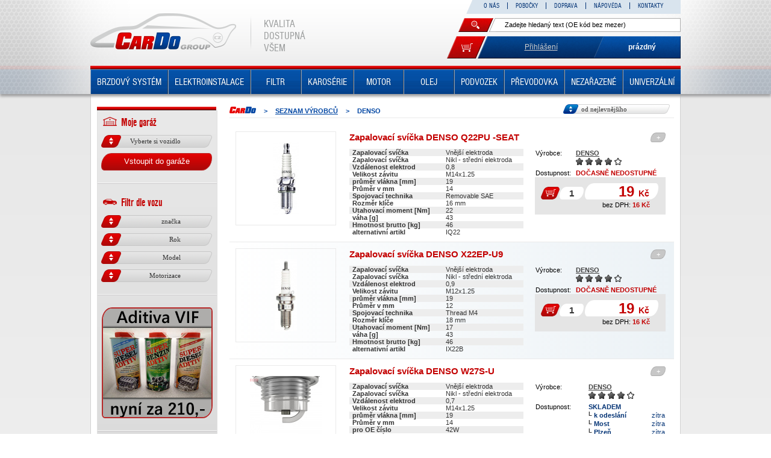

--- FILE ---
content_type: text/html; charset=utf-8
request_url: https://www.autodily-cardo.cz/vyrobci/denso/
body_size: 11411
content:
<?xml version="1.0" encoding="utf-8"?>
<!DOCTYPE html PUBLIC "-//W3C//DTD XHTML 1.0 Transitional//EN" "http://www.w3.org/TR/xhtml1/DTD/xhtml1-transitional.dtd">
<html xmlns="http://www.w3.org/1999/xhtml" xml:lang="cs" lang="cs">
<head>
	<meta http-equiv="Content-Type" content="text/html; charset=utf-8" />
	<meta http-equiv="Content-Language" content="cs" />
	<meta name="viewport" content="width=device-width, initial-scale=1, shrink-to-fit=no">
	<meta http-equiv="imagetoolbar" content="no" />
	<meta name="Description" content="Nové kvalitní autodíly pro všechny vozy. Specializujeme se na prodej značkových tlumičů, spojek a brzd." />
	<meta name="Keywords" content="autodily, nove, auto, praha, plzen, most, ustecky kraj, tlumic, spojka, brzda, olej, castrol, shell, total, elf, mobil, skoda, vw, renault, opel, audi, bmw, honda, toyota, fiat, ford, mazda, nissan, peugeot, seat, bilstein, monroe, trw, luk, bosch, ngk, monroe, ate, brembo, febi, mann" />
	<meta name="Author" content="ShopSys.cz - profesionální internetové obchody" />
	<meta name="robots" content="index,follow" />
	<meta name="Rating" content="general" />
	<meta name="SKYPE_TOOLBAR" content="SKYPE_TOOLBAR_PARSER_COMPATIBLE" />
	
	<link rel="next" href="https://www.autodily-cardo.cz:443/vyrobci/denso/2" />

	<link rel="apple-touch-icon" sizes="57x57" href="https://www.autodily-cardo.cz/img/favicon/apple-icon-57x57.png">
	<link rel="apple-touch-icon" sizes="60x60" href="https://www.autodily-cardo.cz/img/favicon/apple-icon-60x60.png">
	<link rel="apple-touch-icon" sizes="72x72" href="https://www.autodily-cardo.cz/img/favicon/apple-icon-72x72.png">
	<link rel="apple-touch-icon" sizes="76x76" href="https://www.autodily-cardo.cz/img/favicon/apple-icon-76x76.png">
	<link rel="apple-touch-icon" sizes="114x114" href="https://www.autodily-cardo.cz/img/favicon/apple-icon-114x114.png">
	<link rel="apple-touch-icon" sizes="120x120" href="https://www.autodily-cardo.cz/img/favicon/apple-icon-120x120.png">
	<link rel="apple-touch-icon" sizes="144x144" href="https://www.autodily-cardo.cz/img/favicon/apple-icon-144x144.png">
	<link rel="apple-touch-icon" sizes="152x152" href="https://www.autodily-cardo.cz/img/favicon/apple-icon-152x152.png">
	<link rel="apple-touch-icon" sizes="180x180" href="https://www.autodily-cardo.cz/img/favicon/apple-icon-180x180.png">
	<link rel="icon" type="image/png" sizes="192x192"  href="https://www.autodily-cardo.cz/img/favicon/android-icon-192x192.png">
	<link rel="icon" type="image/png" sizes="32x32" href="https://www.autodily-cardo.cz/img/favicon/favicon-32x32.png">
	<link rel="icon" type="image/png" sizes="96x96" href="https://www.autodily-cardo.cz/img/favicon/favicon-96x96.png">
	<link rel="icon" type="image/png" sizes="16x16" href="https://www.autodily-cardo.cz/img/favicon/favicon-16x16.png">
	<link rel="manifest" href="https://www.autodily-cardo.cz/img/favicon/manifest.json">
	<meta name="msapplication-TileColor" content="#ffffff">
	<meta name="msapplication-TileImage" content="https://www.autodily-cardo.cz/img/favicon/ms-icon-144x144.png">
	<meta name="theme-color" content="#ffffff">	<link rel="stylesheet" type="text/css" href="https://www.autodily-cardo.cz/style_1_0.css" media="screen, projection" />
	<link rel="stylesheet" type="text/css" href="https://www.autodily-cardo.cz/print.css" media="print" />
	<link rel="alternate" type="application/rss+xml" title="RSS" href="https://www.autodily-cardo.cz/db/xml/rss_1.xml" />
	<script type="text/javascript" src="https://www.autodily-cardo.cz/script_1_0.js"></script>
	<title> DENSO  | autodily-cardo.cz </title>
	<!-- Uzivatelske skripty -->
	<meta name="google-site-verification" content="eOQHI07NKg8dv83yllA78MBVBn23UCRuItG9-KR8nhY" />
	<script>
		var currency_shortcut = "Kč";
		window.onload = function(){  };
		(function(w,d,s,l,i){ w[l]=w[l]||[]; w[l].push({'gtm.start': new Date().getTime(),event:'gtm.js'}); var f=d.getElementsByTagName(s)[0],j=d.createElement(s),dl=l!='dataLayer'?'&l='+l:''; j.async=true; j.src='https://sgtm.autodily-cardo.cz/gtm.js?id='+i+dl; f.parentNode.insertBefore(j,f); })(window,document,'script','dataLayer','GTM-5M7DHJM');
	</script>
</head>
<body><a name="top"></a>
<noscript><iframe src="https://sgtm.autodily-cardo.cz/ns.html?id=GTM-5M7DHJM" height="0" width="0" style="display:none; visibility:hidden"></iframe></noscript>


<div id="page-header" class="header"><div class="header__wrap">
<div id="header" class="clearfix">
	<div class="logo">
		<a href="https://www.autodily-cardo.cz/">
			<img src="https://www.autodily-cardo.cz/img/design/logo.png" alt="" title=""  width="242" height="60"  />
		</a>
	</div>
	<div class="shoptitle">
					<div class="h1">autodily-cardo.cz - Kvalita dostupná všem</div>
				<p>autodily-cardo.cz</p>
	</div>
	<p class="header__slogan nimbus">
		<span class="icon icon-slogan-line"></span>
		<span class="header__slogan__text">KVALITA DOSTUPNÁ VŠEM</span>
	</p>

	
<div id="multimenu" class="multimenu"><span class="icon icon-multimenu-corner"></span><ul><li class="mainitem  "> <a href="https://www.autodily-cardo.cz/cardo/" title="O NÁS">O NÁS</a>  </li><li class="mainitem  "> <a href="https://www.autodily-cardo.cz/clanky/pobocky/" title="POBOČKY">POBOČKY</a>  <ul class="submenu"> <li> <a href="https://www.autodily-cardo.cz/clanky/most/" title="Most" class="first">Most</a> </li> <li> <a href="https://www.autodily-cardo.cz/clanky/plzen/" title="Plzeň" class="">Plzeň</a> </li> <li> <a href="https://www.autodily-cardo.cz/clanky/praha/" title="Praha" class="">Praha</a> </li> </ul></li><li class="mainitem  "> <a href="https://www.autodily-cardo.cz/clanky/doprava/" title="DOPRAVA">DOPRAVA</a>  </li><li class="mainitem  "> <a href="https://www.autodily-cardo.cz/clanky/napoveda/" title="NÁPOVĚDA">NÁPOVĚDA</a>  <ul class="submenu"> <li> <a href="https://www.autodily-cardo.cz/clanky/hodnoceni-kvality/" title="Hodnocení kvality" class="first">Hodnocení kvality</a> </li> <li> <a href="https://www.autodily-cardo.cz/clanky/kryogenni-zpracovani/" title="Kryogenní zpracování" class="">Kryogenní zpracování</a> </li> <li> <a href="https://www.autodily-cardo.cz/clanky/moje-garaz/" title="Moje garáž" class="">Moje garáž</a> </li> <li> <a href="https://www.autodily-cardo.cz/clanky/obchodni-podminky/" title="Obchodní podmínky" class="">Obchodní podmínky</a> </li> <li> <a href="https://www.autodily-cardo.cz/clanky/ochrana-osobnich-udaju/" title="Ochrana osobních údajů" class="">Ochrana osobních údajů</a> </li> <li> <a href="https://www.autodily-cardo.cz/clanky/vraceni-zbozi/" title="Vrácení zboží" class="">Vrácení zboží</a> </li> <li> <a href="https://www.autodily-cardo.cz/clanky/dotace-elektromobil/" title="Dotace ELEKTROMOBIL" class="">Dotace ELEKTROMOBIL</a> </li> </ul></li><li class="mainitem last "> <a href="https://www.autodily-cardo.cz/clanky/kontakty/" title="KONTAKTY">KONTAKTY</a>  </li></ul></div>	
<div id="search" class="search">
	
	<form name="search-form" action="https://www.autodily-cardo.cz/hledani/" method="get">
		<button class="icon icon-search-btn"></button>
		<span class="input-corner">
			<input type="text" size="15" name="query" class="search_phrase text-corner has_blur_focus_text" id="search_phrase" onfocus="if(this.value=='Zadejte hledaný text (OE kód bez mezer)')this.value='';" onblur="if(this.value=='')this.value='Zadejte hledaný text (OE kód bez mezer)';" value="Zadejte hledaný text (OE kód bez mezer)" /><input type="hidden" class="blur_focus_text" value="Zadejte hledaný text (OE kód bez mezer)" />
		</span>

	</form>
			<div id="naseptavac" class="naseptavac">
			<div class="departments">Nalezená oddělení:</div>
			<ul class="departments"></ul>
			<div class="marks">Nalezení výrobci:</div>
			<ul class="marks"></ul>
			<div class="products">Nalezené produkty:</div>
			<ul class="products"></ul>
		</div>
	</div>	

<div id="basket_info" class="basket_info">
  <div class="basket_info__ico"><a href="https://www.autodily-cardo.cz/kosik/" title="Do košíku" class="icon icon-basket_info__ico"></a></div>
  <div class="basket_info__info">
		<div id="user_info" class="basket_info__info__user">
			<a href="https://www.autodily-cardo.cz/prihlaseni/" title="Přihlášení">Přihlášení</a>		<div data-login class="basket_info__info__user__win display-none">
			<form action="https://www.autodily-cardo.cz/prihlaseni/" method="post">
				<dl><dt>Přihlašovací E-mail:</dt><dd><input type="text" size="15" name="username" class="name grey white  has_blur_focus_text" onfocus="if(this.value=='E-mail')this.value='';" onblur="if(this.value=='')this.value='E-mail';" value="E-mail" /><input type="hidden" class="blur_focus_text" value="E-mail" /></dd></dl>
				<dl><dt>Heslo:</dt><dd><input type="password" size="15" name="password" class="grey white password has_blur_focus_text" onfocus="if(this.value=='*****')this.value='';" onblur="if(this.value=='')this.value='*****';" value="*****"   /><input type="hidden" class="blur_focus_text" value="*****" /></dd></dl>
				<dl class="last"><dt></dt><dd>
					<a href="https://www.autodily-cardo.cz/registrace/" title="Registrace" class="button button--blue button--icon display-inline-block"><span class="icon icon-regsmall "></span>Registrace</a>					<input type="hidden" value="login" name="form_name" /><button class="button button--icon button--small display-inline-block"><span class="icon icon-log"></span>Přihlásit</button></dd></dl>
				<dl class="last"><dt></dt><dd class="text-right">
					<a href="https://www.autodily-cardo.cz/zaslani-hesla/" title="Zapomněli jste heslo?" class="link">Zapomněli jste heslo?</a>				</dd></dl>
			</form>
		</div>
	</div>		<a href="https://www.autodily-cardo.cz/kosik/" title="Do košíku" class="basket_info__info__basket">							prázdný
			
		</a>	</div>

		</div></div>

<div id="js_header_categories" class="header_categories clearfix"><div class="header_categories__opener js-header-mobile-opener"><div class="header_categories__opener__button"> Katalog produktů <span class="icon icon-arrow-down-white"></span></div></div><ul class="header_categories__ul js-header-menu"> <li class="header_categories__ul__level1 header_categories__ul__level1--hassub has_sub "><div class="header_categories__ul__level1__content"><a href="https://www.autodily-cardo.cz/-8/" title="BRZDOVÝ SYSTÉM" class="header_categories__ul__level1__content__name" rel="80"> BRZDOVÝ SYSTÉM </a></div> <ul class="header_categories__ul__level1__content__subcat"><li class="nosub"><a href="https://www.autodily-cardo.cz/-8/brzdove-bubny/" title="Brzdové bubny" rel="81">Brzdové bubny</a> </li><li class="nosub"><a href="https://www.autodily-cardo.cz/-8/brzdove-celisti/" title="Brzdové čelisti" rel="638">Brzdové čelisti</a> </li><li class="nosub"><a href="https://www.autodily-cardo.cz/-8/brzdove-cistice/" title="Brzdové čističe" rel="672">Brzdové čističe</a> </li><li class="nosub"><a href="https://www.autodily-cardo.cz/-8/brzdove-desticky/" title="Brzdové destičky" rel="619">Brzdové destičky</a> </li><li class="nosub"><a href="https://www.autodily-cardo.cz/-8/brzdova-hydraulika/" title="Brzdová hydraulika" rel="628">Brzdová hydraulika</a> </li><li class="nosub"><a href="https://www.autodily-cardo.cz/158-brzdova-kapalina/" title="Brzdová kapalina" rel="158">Brzdová kapalina</a> </li><li class="nosub"><a href="https://www.autodily-cardo.cz/-8/brzdove-kotouce/" title="Brzdové kotouče" rel="82">Brzdové kotouče</a> </li><li class="nosub"><a href="https://www.autodily-cardo.cz/-8/brzdove-lanovody/" title="Brzdové lanovody" rel="629">Brzdové lanovody</a> </li><li class="nosub"><a href="https://www.autodily-cardo.cz/-8/brzdove-trmeny/" title="Brzdové třmeny" rel="161">Brzdové třmeny</a> </li></ul></li>  <li class="header_categories__ul__level1 header_categories__ul__level1--hassub has_sub "><div class="header_categories__ul__level1__content"><a href="https://www.autodily-cardo.cz/elektroinstalace/" title="ELEKTROINSTALACE" class="header_categories__ul__level1__content__name" rel="118"> ELEKTROINSTALACE </a></div> <ul class="header_categories__ul__level1__content__subcat"><li class="nosub"><a href="https://www.autodily-cardo.cz/elektroinstalace/alternator/" title="Alternátor" rel="636">Alternátor</a> </li><li class="nosub"><a href="https://www.autodily-cardo.cz/lambda-sondy/" title="Lambda sondy" rel="85">Lambda sondy</a> </li><li><a href="https://www.autodily-cardo.cz/baterie/" title="BATERIE" rel="55">BATERIE</a> <ul class="header_categories__ul__level1__content__subcat__sub"><li><a href="https://www.autodily-cardo.cz/baterie/autobaterie/" title="Autobaterie" rel="57">Autobaterie</a></li><li><a href="https://www.autodily-cardo.cz/baterie/motobaterie/" title="Motobaterie" rel="56">Motobaterie</a></li></ul></li><li><a href="https://www.autodily-cardo.cz/-5/" title="ZAPALOVÁNÍ / ŽHAVENÍ" rel="29">ZAPALOVÁNÍ / ŽHAVENÍ</a> <ul class="header_categories__ul__level1__content__subcat__sub"><li><a href="https://www.autodily-cardo.cz/svicky/kabely-a-koncovky/" title="Kabely a koncovky" rel="86">Kabely a koncovky</a></li><li><a href="https://www.autodily-cardo.cz/-5/zapalovaci-civky/" title="Zapalovací cívky" rel="669">Zapalovací cívky</a></li><li><a href="https://www.autodily-cardo.cz/svicky/zapalovaci/" title="Zapalovací svíčky" rel="39">Zapalovací svíčky</a></li><li><a href="https://www.autodily-cardo.cz/svicky/zhavici/" title="Žhavící svíčky" rel="40">Žhavící svíčky</a></li></ul></li></ul></li>  <li class="header_categories__ul__level1 header_categories__ul__level1--hassub has_sub "><div class="header_categories__ul__level1__content"><a href="https://www.autodily-cardo.cz/filtry-2/" title="FILTR" class="header_categories__ul__level1__content__name" rel="72"> FILTR </a></div> <ul class="header_categories__ul__level1__content__subcat"><li class="nosub"><a href="https://www.autodily-cardo.cz/filtry-2/filtry-aut-prevodovky/" title="Filtry aut. převodovky" rel="79">Filtry aut. převodovky</a> </li><li class="nosub"><a href="https://www.autodily-cardo.cz/filtry-2/filtry-rizeni/" title="Filtry řízení" rel="75">Filtry řízení</a> </li><li class="nosub"><a href="https://www.autodily-cardo.cz/filtry-2/hydraulicke-filtry/" title="Hydraulické filtry" rel="74">Hydraulické filtry</a> </li><li class="nosub"><a href="https://www.autodily-cardo.cz/filtry-2/kabinove-filtry/" title="Kabinové filtry" rel="76">Kabinové filtry</a> </li><li class="nosub"><a href="https://www.autodily-cardo.cz/filtry-2/olejove-filtry/" title="Olejové filtry" rel="77">Olejové filtry</a> </li><li class="nosub"><a href="https://www.autodily-cardo.cz/filtry-2/palivove-filtry/" title="Palivové filtry" rel="78">Palivové filtry</a> </li><li class="nosub"><a href="https://www.autodily-cardo.cz/filtry-2/vzduchove-filtry/" title="Vzduchové filtry" rel="73">Vzduchové filtry</a> </li></ul></li>  <li class="header_categories__ul__level1 header_categories__ul__level1--hassub has_sub "><div class="header_categories__ul__level1__content"><a href="https://www.autodily-cardo.cz/servisni-pripravky/" title="KAROSÉRIE" class="header_categories__ul__level1__content__name" rel="152"> KAROSÉRIE </a></div> <ul class="header_categories__ul__level1__content__subcat"><li class="nosub"><a href="https://www.autodily-cardo.cz/karoserie/osvetleni-2/" title="Osvětlení" rel="249">Osvětlení</a> </li><li class="nosub"><a href="https://www.autodily-cardo.cz/-6/" title="Stěrače" rel="41">Stěrače</a> </li><li class="nosub"><a href="https://www.autodily-cardo.cz/657-vyfuky/" title="Výfuky" rel="657">Výfuky</a> </li><li class="nosub"><a href="https://www.autodily-cardo.cz/karoserie/vzpery/" title="Vzpěry" rel="252">Vzpěry</a> </li><li class="nosub"><a href="https://www.autodily-cardo.cz/karoserie/zrcatko/" title="Zrcátka" rel="255">Zrcátka</a> </li><li class="nosub"><a href="https://www.autodily-cardo.cz/servisni-pripravky/zvedaci-zarizeni-oken/" title="Zvedací zařízení oken" rel="668">Zvedací zařízení oken</a> </li><li><a href="https://www.autodily-cardo.cz/-11/" title="Žárovky" rel="126">Žárovky</a> <ul class="header_categories__ul__level1__content__subcat__sub"><li><a href="https://www.autodily-cardo.cz/zarovky/h1/" title="H1" rel="127">H1</a></li><li><a href="https://www.autodily-cardo.cz/zarovky/h3/" title="H3" rel="128">H3</a></li><li><a href="https://www.autodily-cardo.cz/zarovky/h4/" title="H4" rel="129">H4</a></li><li><a href="https://www.autodily-cardo.cz/zarovky/h7/" title="H7" rel="130">H7</a></li><li><a href="https://www.autodily-cardo.cz/-11/ostatni/" title="Ostatní" rel="667">Ostatní</a></li><li><a href="https://www.autodily-cardo.cz/zarovky/xenonove-vybojky/" title="Xenonové výbojky" rel="44">Xenonové výbojky</a></li></ul></li></ul></li>  <li class="header_categories__ul__level1 header_categories__ul__level1--hassub has_sub "><div class="header_categories__ul__level1__content"><a href="https://www.autodily-cardo.cz/153-motor/" title="MOTOR" class="header_categories__ul__level1__content__name" rel="153"> MOTOR </a></div> <ul class="header_categories__ul__level1__content__subcat"><li class="nosub"><a href="https://www.autodily-cardo.cz/silentbloky/" title="SILENTBLOKY" rel="121">SILENTBLOKY</a> </li><li><a href="https://www.autodily-cardo.cz/chlazeni/" title="CHLAZENÍ" rel="644">CHLAZENÍ</a> <ul class="header_categories__ul__level1__content__subcat__sub"><li><a href="https://www.autodily-cardo.cz/-25/-2/" title="Chladiče" rel="645">Chladiče</a></li><li><a href="https://www.autodily-cardo.cz/-25/-3/" title="Chladící kapaliny" rel="646">Chladící kapaliny</a></li><li><a href="https://www.autodily-cardo.cz/-25/klimatizace/" title="Klimatizace" rel="647">Klimatizace</a></li><li><a href="https://www.autodily-cardo.cz/termostaty/" title="Termostaty" rel="115">Termostaty</a></li><li><a href="https://www.autodily-cardo.cz/-25/-4/" title="Ventilátory" rel="648">Ventilátory</a></li><li><a href="https://www.autodily-cardo.cz/-25/-5/" title="Výměníky" rel="649">Výměníky</a></li></ul></li><li><a href="https://www.autodily-cardo.cz/motorove-dily/" title="MOTOROVÉ DÍLY" rel="650">MOTOROVÉ DÍLY</a> <ul class="header_categories__ul__level1__content__subcat__sub"><li><a href="https://www.autodily-cardo.cz/motorove-dily/blok-motoru/" title="Blok motoru" rel="653">Blok motoru</a></li><li><a href="https://www.autodily-cardo.cz/motorove-dily/hlava-motoru/" title="Hlava motoru" rel="652">Hlava motoru</a></li><li><a href="https://www.autodily-cardo.cz/motorove-dily/ostatni/" title="Ostatní" rel="654">Ostatní</a></li></ul></li><li><a href="https://www.autodily-cardo.cz/658-palivovy-system/" title="PALIVOVÝ SYSTÉM" rel="658">PALIVOVÝ SYSTÉM</a> <ul class="header_categories__ul__level1__content__subcat__sub"><li><a href="https://www.autodily-cardo.cz/palivove-cerpadlo/" title="Palivové čerpadlo" rel="660">Palivové čerpadlo</a></li></ul></li><li><a href="https://www.autodily-cardo.cz/priprava-smesy-a-preplnovani/" title="PŘÍPRAVA SMĚSY A PŘEPLŇOVÁNÍ" rel="674">PŘÍPRAVA SMĚSY A PŘEPLŇOVÁNÍ</a> <ul class="header_categories__ul__level1__content__subcat__sub"><li><a href="https://www.autodily-cardo.cz/priprava-smesy-a-preplnovani/agr-a-egr-ventily/" title="AGR a EGR ventily" rel="675">AGR a EGR ventily</a></li><li><a href="https://www.autodily-cardo.cz/priprava-smesy-a-preplnovani/turbodmychadla/" title="Turbodmychadla" rel="655">Turbodmychadla</a></li></ul></li><li><a href="https://www.autodily-cardo.cz/rozvody/" title="ROZVODY" rel="58">ROZVODY</a> <ul class="header_categories__ul__level1__content__subcat__sub"><li><a href="https://www.autodily-cardo.cz/rozvody/alternatorove-volnobezky/" title="Alternátorové volnoběžky" rel="59">Alternátorové volnoběžky</a></li><li><a href="https://www.autodily-cardo.cz/rozvody/kladky/" title="Kladky" rel="60">Kladky</a></li><li><a href="https://www.autodily-cardo.cz/rozvody/napinaci-kladky-napinaky/" title="Napínací kladky, napínáky" rel="61">Napínací kladky, napínáky</a></li><li><a href="https://www.autodily-cardo.cz/rozvody/rozvodove-sady/" title="Rozvodové sady" rel="62">Rozvodové sady</a></li><li><a href="https://www.autodily-cardo.cz/rozvody/remenice/" title="Řemenice" rel="63">Řemenice</a></li><li><a href="https://www.autodily-cardo.cz/rozvody/remeny/" title="Řemeny" rel="66">Řemeny</a></li><li><a href="https://www.autodily-cardo.cz/rozvody/vodni-pumpy/" title="Vodní pumpy" rel="94">Vodní pumpy</a></li></ul></li><li><a href="https://www.autodily-cardo.cz/tesneni/" title="TĚSNĚNÍ" rel="398">TĚSNĚNÍ</a> <ul class="header_categories__ul__level1__content__subcat__sub"><li><a href="https://www.autodily-cardo.cz/-24/blok-motoru/" title="Blok motoru" rel="642">Blok motoru</a></li><li><a href="https://www.autodily-cardo.cz/-24//" title="Hlava motoru" rel="640">Hlava motoru</a></li><li><a href="https://www.autodily-cardo.cz/-24/-3/" title="Kompletní sada těsnění" rel="488">Kompletní sada těsnění</a></li><li><a href="https://www.autodily-cardo.cz/-24/-4/" title="Ostatní těsnění" rel="643">Ostatní těsnění</a></li></ul></li></ul></li>  <li class="header_categories__ul__level1 header_categories__ul__level1--hassub has_sub "><div class="header_categories__ul__level1__content"><a href="https://www.autodily-cardo.cz/4-olej/" title="OLEJ" class="header_categories__ul__level1__content__name" rel="4"> OLEJ </a></div> <ul class="header_categories__ul__level1__content__subcat"><li><a href="https://www.autodily-cardo.cz/-3/" title="MOTOROVÉ OLEJE" rel="157">MOTOROVÉ OLEJE</a> <ul class="header_categories__ul__level1__content__subcat__sub"><li><a href="https://www.autodily-cardo.cz/-3/0w-16/" title="0W-16" rel="673">0W-16</a></li><li><a href="https://www.autodily-cardo.cz/620-0w-20/" title="0W-20" rel="620">0W-20</a></li><li><a href="https://www.autodily-cardo.cz/-3/0w-30/" title="0W-30" rel="95">0W-30</a></li><li><a href="https://www.autodily-cardo.cz/-3/0w-40/" title="0W-40" rel="96">0W-40</a></li><li><a href="https://www.autodily-cardo.cz/-3/5w-20/" title="5W-20" rel="637">5W-20</a></li><li><a href="https://www.autodily-cardo.cz/-3/5w-30/" title="5W-30" rel="97">5W-30</a></li><li><a href="https://www.autodily-cardo.cz/-3/5w-40/" title="5W-40" rel="98">5W-40</a></li><li><a href="https://www.autodily-cardo.cz/-3/5w-50/" title="5W-50" rel="99">5W-50</a></li><li><a href="https://www.autodily-cardo.cz/-3/10w-40/" title="10W-40" rel="100">10W-40</a></li><li><a href="https://www.autodily-cardo.cz/-3/10w-50/" title="10W-50" rel="101">10W-50</a></li><li><a href="https://www.autodily-cardo.cz/-3/10w-60/" title="10W-60" rel="102">10W-60</a></li><li><a href="https://www.autodily-cardo.cz/-3/15w-40/" title="15W-40" rel="103">15W-40</a></li></ul></li><li><a href="https://www.autodily-cardo.cz/-4/" title="PŘEVODOVÉ OLEJE" rel="5">PŘEVODOVÉ OLEJE</a> <ul class="header_categories__ul__level1__content__subcat__sub"><li><a href="https://www.autodily-cardo.cz/-4/75w/" title="75W" rel="670">75W</a></li><li><a href="https://www.autodily-cardo.cz/prevodove-oleje/75w-80/" title="75W-80" rel="104">75W-80</a></li><li><a href="https://www.autodily-cardo.cz/prevodove-oleje/75w-90/" title="75W-90" rel="105">75W-90</a></li><li><a href="https://www.autodily-cardo.cz/prevodove-oleje/75w-85/" title="75W-85" rel="106">75W-85</a></li><li><a href="https://www.autodily-cardo.cz/prevodove-oleje/75w-140/" title="75W-140" rel="107">75W-140</a></li><li><a href="https://www.autodily-cardo.cz/prevodove-oleje/80w/" title="80W" rel="108">80W</a></li><li><a href="https://www.autodily-cardo.cz/prevodove-oleje/80w-90/" title="80W-90" rel="109">80W-90</a></li><li><a href="https://www.autodily-cardo.cz/prevodove-oleje/85w-90/" title="85W-90" rel="112">85W-90</a></li><li><a href="https://www.autodily-cardo.cz/prevodove-oleje/85w-140/" title="85W-140" rel="111">85W-140</a></li><li><a href="https://www.autodily-cardo.cz/prevodove-oleje/ostatni/" title="Ostatní" rel="110">Ostatní</a></li></ul></li><li><a href="https://www.autodily-cardo.cz/zahradni-technika/" title="ZAHRADNÍ TECHNIKA" rel="661">ZAHRADNÍ TECHNIKA</a> <ul class="header_categories__ul__level1__content__subcat__sub"><li><a href="https://www.autodily-cardo.cz/zahradni-technika/2t/" title="2T" rel="663">2T</a></li><li><a href="https://www.autodily-cardo.cz/zahradni-technika/4t/" title="4T" rel="664">4T</a></li></ul></li><li><a href="https://www.autodily-cardo.cz/motocyklove-oleje/" title="MOTOCYKLOVÉ OLEJE" rel="662">MOTOCYKLOVÉ OLEJE</a> <ul class="header_categories__ul__level1__content__subcat__sub"><li><a href="https://www.autodily-cardo.cz/motocyklove-oleje/2t/" title="2T" rel="665">2T</a></li><li><a href="https://www.autodily-cardo.cz/motocyklove-oleje/4t/" title="4T" rel="666">4T</a></li></ul></li></ul></li>  <li class="header_categories__ul__level1 header_categories__ul__level1--hassub has_sub "><div class="header_categories__ul__level1__content"><a href="https://www.autodily-cardo.cz/podvozek/" title="PODVOZEK" class="header_categories__ul__level1__content__name" rel="49"> PODVOZEK </a></div> <ul class="header_categories__ul__level1__content__subcat"><li class="nosub"><a href="https://www.autodily-cardo.cz/podvozek/silentbloky/" title="Silentbloky" rel="88">Silentbloky</a> </li><li><a href="https://www.autodily-cardo.cz/501-odpruzeni-tlumeni/" title="ODPRUŽENÍ / TLUMENÍ" rel="501">ODPRUŽENÍ / TLUMENÍ</a> <ul class="header_categories__ul__level1__content__subcat__sub"><li><a href="https://www.autodily-cardo.cz/podvozek/horni-ulozeni-tlumice/" title="Horní uložení tlumiče" rel="50">Horní uložení tlumiče</a></li><li><a href="https://www.autodily-cardo.cz/podvozek/pruzina-tlumice-perovani/" title="Pružina tlumiče pérování" rel="51">Pružina tlumiče pérování</a></li><li><a href="https://www.autodily-cardo.cz/podvozek/sada-dorazu-prachovek/" title="Sada dorazů / prachovek" rel="52">Sada dorazů / prachovek</a></li><li><a href="https://www.autodily-cardo.cz/podvozek/tlumic-perovani/" title="Tlumič pérování" rel="53">Tlumič pérování</a></li></ul></li><li><a href="https://www.autodily-cardo.cz/pohon-kol/" title="POHON KOL" rel="113">POHON KOL</a> <ul class="header_categories__ul__level1__content__subcat__sub"><li><a href="https://www.autodily-cardo.cz/pohon-kol//" title="Hnací hřídel" rel="138">Hnací hřídel</a></li><li><a href="https://www.autodily-cardo.cz/pohon-kol/-2/" title="Homokinetické klouby" rel="114">Homokinetické klouby</a></li><li><a href="https://www.autodily-cardo.cz/pohon-kol/-4/" title="Manžety" rel="140">Manžety</a></li></ul></li><li><a href="https://www.autodily-cardo.cz/513-rizeni/" title="ŘÍZENÍ" rel="513">ŘÍZENÍ</a> <ul class="header_categories__ul__level1__content__subcat__sub"><li><a href="https://www.autodily-cardo.cz/podvozek/dily-rizeni/" title="Díly řízení" rel="117">Díly řízení</a></li><li><a href="https://www.autodily-cardo.cz/prachovky-tesneni/" title="Prachovky / těsnění" rel="142">Prachovky / těsnění</a></li></ul></li><li><a href="https://www.autodily-cardo.cz/pohon-napravy/" title="POHON NÁPRAVY" rel="143">POHON NÁPRAVY</a> <ul class="header_categories__ul__level1__content__subcat__sub"><li><a href="https://www.autodily-cardo.cz/pohon-napravy/podelne-hridele/" title="Podélné hřídele" rel="144">Podélné hřídele</a></li></ul></li><li><a href="https://www.autodily-cardo.cz/514-zaveseni-napravy-vedeni-kol/" title="ZAVĚŠENÍ NÁPRAVY/VEDENÍ KOL" rel="514">ZAVĚŠENÍ NÁPRAVY/VEDENÍ KOL</a> <ul class="header_categories__ul__level1__content__subcat__sub"><li><a href="https://www.autodily-cardo.cz/klouby/" title="Klouby" rel="677">Klouby</a></li><li><a href="https://www.autodily-cardo.cz/podvozek/naboj-kola/" title="Náboj kola" rel="71">Náboj kola</a></li><li><a href="https://www.autodily-cardo.cz/podvozek/ramena/" title="Ramena" rel="119">Ramena</a></li><li><a href="https://www.autodily-cardo.cz/podvozek/sada-lozisek-kol/" title="Sada ložisek kol" rel="70">Sada ložisek kol</a></li><li><a href="https://www.autodily-cardo.cz/podvozek/stabilizator-tycky/" title="Stabilizátor - tyčky" rel="87">Stabilizátor - tyčky</a></li><li><a href="https://www.autodily-cardo.cz/podvozek/stabilizator-ulozeni/" title="Stabilizátor - uložení" rel="116">Stabilizátor - uložení</a></li><li><a href="https://www.autodily-cardo.cz/podvozek/vychylovaci-srouby/" title="Vychylovací šrouby" rel="54">Vychylovací šrouby</a></li></ul></li></ul></li>  <li class="header_categories__ul__level1 header_categories__ul__level1--hassub has_sub "><div class="header_categories__ul__level1__content"><a href="https://www.autodily-cardo.cz/154-prevodovka/" title="PŘEVODOVKA" class="header_categories__ul__level1__content__name" rel="154"> PŘEVODOVKA </a></div> <ul class="header_categories__ul__level1__content__subcat"><li><a href="https://www.autodily-cardo.cz/spojka/" title="SPOJKA" rel="89">SPOJKA</a> <ul class="header_categories__ul__level1__content__subcat__sub"><li><a href="https://www.autodily-cardo.cz/spojka/pritlacny-talir/" title="Přítlačný talíř" rel="92">Přítlačný talíř</a></li><li><a href="https://www.autodily-cardo.cz/spojka/setrvacnik/" title="Setrvačník" rel="65">Setrvačník</a></li><li><a href="https://www.autodily-cardo.cz/spojka/spojkova-hydraulika/" title="Spojková hydraulika" rel="91">Spojková hydraulika</a></li><li><a href="https://www.autodily-cardo.cz/spojka/spojkova-lamela/" title="Spojková lamela" rel="93">Spojková lamela</a></li><li><a href="https://www.autodily-cardo.cz/spojka/spojkove-lozisko/" title="Spojkové ložisko" rel="90">Spojkové ložisko</a></li><li><a href="https://www.autodily-cardo.cz/spojka/spojkova-sada/" title="Spojková sada" rel="47">Spojková sada</a></li></ul></li></ul></li>  <li class="header_categories__ul__level1  "><div class="header_categories__ul__level1__content"><a href="https://www.autodily-cardo.cz/-7/" title="NEZAŘAZENÉ" class="header_categories__ul__level1__content__name" rel="64"> NEZAŘAZENÉ </a></div></li>  <li class="header_categories__ul__level1 header_categories__ul__level1--hassub has_sub header_categories__ul__level1--last"><div class="header_categories__ul__level1__content"><a href="https://www.autodily-cardo.cz/-24/-2/" title="UNIVERZÁLNÍ" class="header_categories__ul__level1__content__name" rel="156"> UNIVERZÁLNÍ </a></div> <ul class="header_categories__ul__level1__content__subcat"><li class="nosub"><a href="https://www.autodily-cardo.cz/nabijecky/" title="Nabíječky" rel="622">Nabíječky</a> </li><li class="nosub"><a href="https://www.autodily-cardo.cz/naradi/profesionalni/" title="Nářadí" rel="630">Nářadí</a> </li><li class="nosub"><a href="https://www.autodily-cardo.cz/-24/-2/obleceni/" title="Oblečení" rel="671">Oblečení</a> </li><li class="nosub"><a href="https://www.autodily-cardo.cz/povinna-vybava/" title="Povinná výbava" rel="627">Povinná výbava</a> </li><li class="nosub"><a href="https://www.autodily-cardo.cz/startovaci-kabely/" title="Startovací kabely" rel="624">Startovací kabely</a> </li><li><a href="https://www.autodily-cardo.cz/aditiva/" title="ADITIVA" rel="631">ADITIVA</a> <ul class="header_categories__ul__level1__content__subcat__sub"><li><a href="https://www.autodily-cardo.cz/aditiva/do-motoru/" title="Do motoru" rel="632">Do motoru</a></li><li><a href="https://www.autodily-cardo.cz/aditiva/do-prevodovky/" title="Do převodovky" rel="633">Do převodovky</a></li><li><a href="https://www.autodily-cardo.cz/aditiva/do-paliva/" title="Do paliva" rel="634">Do paliva</a></li><li><a href="https://www.autodily-cardo.cz/aditiva/ostatni/" title="Ostatní" rel="635">Ostatní</a></li><li><a href="https://www.autodily-cardo.cz/aditiva/adblue/" title="AdBlue" rel="676">AdBlue</a></li></ul></li><li><a href="https://www.autodily-cardo.cz/autokosmetika/" title="AUTOKOSMETIKA" rel="132">AUTOKOSMETIKA</a> <ul class="header_categories__ul__level1__content__subcat__sub"><li><a href="https://www.autodily-cardo.cz/autokosmetika/-4/" title="Interiér" rel="133">Interiér</a></li><li><a href="https://www.autodily-cardo.cz/autokosmetika/-5/" title="Exteriér" rel="134">Exteriér</a></li><li><a href="https://www.autodily-cardo.cz/autokosmetika/-3/" title="Ostřikovače" rel="625">Ostřikovače</a></li><li><a href="https://www.autodily-cardo.cz/autokosmetika/-2/" title="Příslušenství" rel="137">Příslušenství</a></li><li><a href="https://www.autodily-cardo.cz/autokosmetika/vune-do-auta/" title="Vůně do auta" rel="122">Vůně do auta</a></li></ul></li></ul></li> </ul></div></div></div>
<div class="background-wrap">
<div id="wrap">
	

	<div id="page-body">

		<div id="page-inner-switch" class="layout__row__reverse">

				<div id="content">
											
	<div id="breadcrumb">
	<div class="in">
									<a href="https://www.autodily-cardo.cz/" title="Titulní stránka" class="icon icon-cardo"></a> <span>></span>
												<a href="https://www.autodily-cardo.cz/vyrobci/" title="Seznam výrobců">Seznam výrobců</a> <span>></span>
												DENSO
						</div>
	</div>
																				<!-- PAGE PRODUCT LIST -->

<div id="page-product-list" class="page" data-category="0"><div class="in"><div class="page-middle"><div class="in"> <div class="sort-bar "><form name="sort"><select name="sortmode" class="styled styled--blue"><option value="price" selected="selected">od nejlevnějšího</option><option value="price-desc">od nejdražšího</option><option value="name">dle názvu vzestupně </option><option value="name-desc">dle názvu sestupně</option><option value="date-desc">od nejnovějších položek</option><option value="expedition">dle dostupnosti</option> <option value="producer-rating-desc">dle hodnocení výrobce</option></select></form></div> <br class="clear" /><div id="obrazkove"> <ul class="list list_1"><li class="list_1__item"><div class="list_1__item__image">
 <a href="https://www.autodily-cardo.cz/svicky/zapalovaci-svicka-denso-q22pu/" title="Zapalovací svíčka DENSO Q22PU -SEAT"> <img src="https://www.autodily-cardo.cz/galerie/1_2114554/zapalovaci-svicka-denso-q22pu-seat-small_product.jpg" alt="Zapalovací svíčka DENSO Q22PU -SEAT" title="Zapalovací svíčka DENSO Q22PU -SEAT"  width="43" height="120"  /> </a></div><div class="list_1__item__content"><a href="#" class="button button--grey list_1__item__content__compare js-add-compare" data-product-id="58493" title="Porovnat zboží"> + </a><h3 class="list_1__item__content__title"><a href="https://www.autodily-cardo.cz/svicky/zapalovaci-svicka-denso-q22pu/" title="Zapalovací svíčka DENSO Q22PU -SEAT"> Zapalovací svíčka DENSO Q22PU -SEAT </a></h3><div class="cols"><div class="cols__col w289 params"><!-- params by car --><table><tr><td><strong>Zapalovací svíčka</strong></td><td>Vnější elektroda</td></tr><tr><td><strong>Zapalovací svíčka</strong></td><td>Nikl - střední elektroda</td></tr><tr><td><strong>Vzdálenost elektrod</strong></td><td>0,8</td></tr><tr><td><strong>Velikost závitu</strong></td><td>M14x1.25</td></tr><tr><td><strong>průměr vlákna [mm]</strong></td><td>19</td></tr><tr><td><strong>Průměr v mm</strong></td><td>14</td></tr><tr><td><strong>Spojovací technika</strong></td><td>Removable SAE</td></tr><tr><td><strong>Rozměr klíče</strong></td><td>16 mm</td></tr><tr><td><strong>Utahovací moment [Nm]</strong></td><td>22</td></tr><tr><td><strong>váha [g]</strong></td><td>43</td></tr><tr><td><strong>Hmotnost brutto [kg]</strong></td><td>46</td></tr><tr><td><strong>alternativní artikl</strong></td><td>IQ22</td></tr></table></div><div class="cols__col w217 right"><table class="list_1__item__content__info"><tr><td>Výrobce:</td><td colspan="2"><a href="https://www.autodily-cardo.cz/vyrobci/denso/">DENSO</a></td></tr><tr><td></td><td colspan="2"><div title= "Výborná kvalita"  class="rating"><span style="width:80%"></span></div></td></tr><tr><td>Dostupnost:</td><td colspan="2" class="fw-bold uppercase c-red"><dfn class="expedition12" title="">Dočasně nedostupné</dfn></td></tr> </table><div class="list_1__item__content__box"><form name="buy_product" action="" method="post"><input type="hidden" value="buy_product" name="form_name" />  <input type="hidden" value="58493" name="addproduct" /> <input type="submit" value="" name="submit" class="button basket_add list_4__item__add icon icon-list_4__item__add" /> <input type="text" value="1" size="15" name="count" class="count" />  </form> 	<div class="cenasdph">19&nbsp;<span>Kč</span></div>
		
	<div  class="cenabezdph"><span>bez DPH:</span>
		<strong>16&nbsp;<span>Kč</span></strong>
			</div>
</div></div></div></div></li><li class="list_1__item"><div class="list_1__item__image">
 <a href="https://www.autodily-cardo.cz/svicky/zapalovaci-svicka-denso-x22ep-u9/" title="Zapalovací svíčka DENSO X22EP-U9"> <img src="https://www.autodily-cardo.cz/galerie/1_4731709/zapalovaci-svicka-denso-x22ep-u9-small_product.jpg" alt="Zapalovací svíčka DENSO X22EP-U9" title="Zapalovací svíčka DENSO X22EP-U9"  width="37" height="120"  /> </a></div><div class="list_1__item__content"><a href="#" class="button button--grey list_1__item__content__compare js-add-compare" data-product-id="58819" title="Porovnat zboží"> + </a><h3 class="list_1__item__content__title"><a href="https://www.autodily-cardo.cz/svicky/zapalovaci-svicka-denso-x22ep-u9/" title="Zapalovací svíčka DENSO X22EP-U9"> Zapalovací svíčka DENSO X22EP-U9 </a></h3><div class="cols"><div class="cols__col w289 params"><!-- params by car --><table><tr><td><strong>Zapalovací svíčka</strong></td><td>Vnější elektroda</td></tr><tr><td><strong>Zapalovací svíčka</strong></td><td>Nikl - střední elektroda</td></tr><tr><td><strong>Vzdálenost elektrod</strong></td><td>0,9</td></tr><tr><td><strong>Velikost závitu</strong></td><td>M12x1.25</td></tr><tr><td><strong>průměr vlákna [mm]</strong></td><td>19</td></tr><tr><td><strong>Průměr v mm</strong></td><td>12</td></tr><tr><td><strong>Spojovací technika</strong></td><td>Thread M4</td></tr><tr><td><strong>Rozměr klíče</strong></td><td>18 mm</td></tr><tr><td><strong>Utahovací moment [Nm]</strong></td><td>17</td></tr><tr><td><strong>váha [g]</strong></td><td>43</td></tr><tr><td><strong>Hmotnost brutto [kg]</strong></td><td>46</td></tr><tr><td><strong>alternativní artikl</strong></td><td>IX22B</td></tr></table></div><div class="cols__col w217 right"><table class="list_1__item__content__info"><tr><td>Výrobce:</td><td colspan="2"><a href="https://www.autodily-cardo.cz/vyrobci/denso/">DENSO</a></td></tr><tr><td></td><td colspan="2"><div title= "Výborná kvalita"  class="rating"><span style="width:80%"></span></div></td></tr><tr><td>Dostupnost:</td><td colspan="2" class="fw-bold uppercase c-red"><dfn class="expedition12" title="">Dočasně nedostupné</dfn></td></tr> </table><div class="list_1__item__content__box"><form name="buy_product" action="" method="post"><input type="hidden" value="buy_product" name="form_name" />  <input type="hidden" value="58819" name="addproduct" /> <input type="submit" value="" name="submit" class="button basket_add list_4__item__add icon icon-list_4__item__add" /> <input type="text" value="1" size="15" name="count" class="count" />  </form> 	<div class="cenasdph">19&nbsp;<span>Kč</span></div>
		
	<div  class="cenabezdph"><span>bez DPH:</span>
		<strong>16&nbsp;<span>Kč</span></strong>
			</div>
</div></div></div></div></li><li class="list_1__item"><div class="list_1__item__image">
 <a href="https://www.autodily-cardo.cz/svicky/zapalovaci-svicka-denso-w27s-u/" title="Zapalovací svíčka DENSO W27S-U"> <img src="https://www.autodily-cardo.cz/galerie/1_4732088/zapalovaci-svicka-denso-w27s-u-small_product.jpg" alt="Zapalovací svíčka DENSO W27S-U" title="Zapalovací svíčka DENSO W27S-U"  width="120" height="120"  /> </a></div><div class="list_1__item__content"><a href="#" class="button button--grey list_1__item__content__compare js-add-compare" data-product-id="58793" title="Porovnat zboží"> + </a><h3 class="list_1__item__content__title"><a href="https://www.autodily-cardo.cz/svicky/zapalovaci-svicka-denso-w27s-u/" title="Zapalovací svíčka DENSO W27S-U"> Zapalovací svíčka DENSO W27S-U </a></h3><div class="cols"><div class="cols__col w289 params"><!-- params by car --><table><tr><td><strong>Zapalovací svíčka</strong></td><td>Vnější elektroda</td></tr><tr><td><strong>Zapalovací svíčka</strong></td><td>Nikl - střední elektroda</td></tr><tr><td><strong>Vzdálenost elektrod</strong></td><td>0,7</td></tr><tr><td><strong>Velikost závitu</strong></td><td>M14x1.25</td></tr><tr><td><strong>průměr vlákna [mm]</strong></td><td>19</td></tr><tr><td><strong>Průměr v mm</strong></td><td>14</td></tr><tr><td><strong>pro OE číslo</strong></td><td>42W</td></tr><tr><td><strong>Spojovací technika</strong></td><td>Removable SAE</td></tr><tr><td><strong>Rozměr klíče</strong></td><td>20.6 mm</td></tr><tr><td><strong>Utahovací moment [Nm]</strong></td><td>22</td></tr><tr><td><strong>váha [g]</strong></td><td>50</td></tr><tr><td><strong>Hmotnost brutto [kg]</strong></td><td>53</td></tr><tr><td><strong>alternativní artikl</strong></td><td>-</td></tr></table></div><div class="cols__col w217 right"><table class="list_1__item__content__info"><tr><td>Výrobce:</td><td colspan="2"><a href="https://www.autodily-cardo.cz/vyrobci/denso/">DENSO</a></td></tr><tr><td></td><td colspan="2"><div title= "Výborná kvalita"  class="rating"><span style="width:80%"></span></div></td></tr><tr><td>Dostupnost:</td><td colspan="2" class="fw-bold uppercase c-blue"><dfn class="expedition1" title="">Skladem</dfn></td></tr> <tr><td></td><td class="c-blue"><span class="icon icon-l"></span><div class="expe_name"><strong>k odeslání</strong></div></td><td class="text-right c-blue">zítra</td></tr><tr><td></td><td class="c-blue"><span class="icon icon-l"></span><div class="expe_name"><strong>Most</strong></div></td><td class="text-right c-blue">zítra</td></tr><tr><td></td><td class="c-blue"><span class="icon icon-l"></span><div class="expe_name"><strong>Plzeň</strong></div></td><td class="text-right c-blue">zítra</td></tr><tr><td></td><td class="c-blue"><span class="icon icon-l"></span><div class="expe_name"><strong>Praha</strong></div></td><td class="text-right c-blue">zítra</td></tr>  </table><div class="list_1__item__content__box"><form name="buy_product" action="" method="post"><input type="hidden" value="buy_product" name="form_name" />  <input type="hidden" value="58793" name="addproduct" /> <input type="submit" value="" name="submit" class="button basket_add list_4__item__add icon icon-list_4__item__add" /> <input type="text" value="1" size="15" name="count" class="count" />  </form> 	<div class="cenasdph">24&nbsp;<span>Kč</span></div>
		
	<div  class="cenabezdph"><span>bez DPH:</span>
		<strong>20&nbsp;<span>Kč</span></strong>
			</div>
</div></div></div></div></li><li class="list_1__item"><div class="list_1__item__image">
 <a href="https://www.autodily-cardo.cz/svicky/zapalovaci-svicka-denso-k22pru/" title="Zapalovací svíčka DENSO K22PRU - VOLVO"> <img src="https://www.autodily-cardo.cz/galerie/1_4802372/zapalovaci-svicka-denso-k22pru-volvo-small_product.jpg" alt="Zapalovací svíčka DENSO K22PRU - VOLVO" title="Zapalovací svíčka DENSO K22PRU - VOLVO"  width="120" height="120"  /> </a></div><div class="list_1__item__content"><a href="#" class="button button--grey list_1__item__content__compare js-add-compare" data-product-id="58400" title="Porovnat zboží"> + </a><h3 class="list_1__item__content__title"><a href="https://www.autodily-cardo.cz/svicky/zapalovaci-svicka-denso-k22pru/" title="Zapalovací svíčka DENSO K22PRU - VOLVO"> Zapalovací svíčka DENSO K22PRU - VOLVO </a></h3><div class="cols"><div class="cols__col w289 params"><!-- params by car --><table><tr><td><strong>Zapalovací svíčka</strong></td><td>Vnější elektroda</td></tr><tr><td><strong>Zapalovací svíčka</strong></td><td>Nikl - střední elektroda</td></tr><tr><td><strong>Vzdálenost elektrod</strong></td><td>0,8</td></tr><tr><td><strong>Velikost závitu</strong></td><td>M14x1.25</td></tr><tr><td><strong>průměr vlákna [mm]</strong></td><td>19</td></tr><tr><td><strong>Průměr v mm</strong></td><td>14</td></tr><tr><td><strong>pro OE číslo</strong></td><td>2716033</td></tr><tr><td><strong>Spojovací technika</strong></td><td>Removable SAE</td></tr><tr><td><strong>Rozměr klíče</strong></td><td>16 mm</td></tr><tr><td><strong>Utahovací moment [Nm]</strong></td><td>22</td></tr><tr><td><strong>váha [g]</strong></td><td>43</td></tr><tr><td><strong>Hmotnost brutto [kg]</strong></td><td>46</td></tr><tr><td><strong>alternativní artikl</strong></td><td>IK22</td></tr></table></div><div class="cols__col w217 right"><table class="list_1__item__content__info"><tr><td>Výrobce:</td><td colspan="2"><a href="https://www.autodily-cardo.cz/vyrobci/denso/">DENSO</a></td></tr><tr><td></td><td colspan="2"><div title= "Výborná kvalita"  class="rating"><span style="width:80%"></span></div></td></tr><tr><td>Dostupnost:</td><td colspan="2" class="fw-bold uppercase c-red"><dfn class="expedition12" title="">Dočasně nedostupné</dfn></td></tr> </table><div class="list_1__item__content__box"><form name="buy_product" action="" method="post"><input type="hidden" value="buy_product" name="form_name" />  <input type="hidden" value="58400" name="addproduct" /> <input type="submit" value="" name="submit" class="button basket_add list_4__item__add icon icon-list_4__item__add" /> <input type="text" value="1" size="15" name="count" class="count" />  </form> 	<div class="cenasdph">26&nbsp;<span>Kč</span></div>
		
	<div  class="cenabezdph"><span>bez DPH:</span>
		<strong>21&nbsp;<span>Kč</span></strong>
			</div>
</div></div></div></div></li><li class="list_1__item"><div class="list_1__item__image">
 <a href="https://www.autodily-cardo.cz/svicky/zapalovaci-svicka-denso-kj22cr-l11/" title="Zapalovací svíčka DENSO KJ22CR-L11 - HONDA"> <img src="https://www.autodily-cardo.cz/galerie/1_4718170/zapalovaci-svicka-denso-kj22cr-l11-honda-small_product.jpg" alt="Zapalovací svíčka DENSO KJ22CR-L11 - HONDA" title="Zapalovací svíčka DENSO KJ22CR-L11 - HONDA"  width="120" height="120"  /> </a></div><div class="list_1__item__content"><a href="#" class="button button--grey list_1__item__content__compare js-add-compare" data-product-id="58417" title="Porovnat zboží"> + </a><h3 class="list_1__item__content__title"><a href="https://www.autodily-cardo.cz/svicky/zapalovaci-svicka-denso-kj22cr-l11/" title="Zapalovací svíčka DENSO KJ22CR-L11 - HONDA"> Zapalovací svíčka DENSO KJ22CR-L11 - HONDA </a></h3><div class="cols"><div class="cols__col w289 params"><!-- params by car --><table><tr><td><strong>Zapalovací svíčka</strong></td><td>Vnější elektroda</td></tr><tr><td><strong>Zapalovací svíčka</strong></td><td>Nikl - střední elektroda</td></tr><tr><td><strong>Vzdálenost elektrod</strong></td><td>1,1</td></tr><tr><td><strong>Velikost závitu</strong></td><td>M14x1.25</td></tr><tr><td><strong>průměr vlákna [mm]</strong></td><td>19</td></tr><tr><td><strong>Průměr v mm</strong></td><td>14</td></tr><tr><td><strong>pro OE číslo</strong></td><td>98079-5715G</td></tr><tr><td><strong>Spojovací technika</strong></td><td>Solid SAE</td></tr><tr><td><strong>Rozměr klíče</strong></td><td>16 mm</td></tr><tr><td><strong>Utahovací moment [Nm]</strong></td><td>22</td></tr><tr><td><strong>váha [g]</strong></td><td>43</td></tr><tr><td><strong>Hmotnost brutto [kg]</strong></td><td>46</td></tr><tr><td><strong>alternativní artikl</strong></td><td>IK22</td></tr></table></div><div class="cols__col w217 right"><table class="list_1__item__content__info"><tr><td>Výrobce:</td><td colspan="2"><a href="https://www.autodily-cardo.cz/vyrobci/denso/">DENSO</a></td></tr><tr><td></td><td colspan="2"><div title= "Výborná kvalita"  class="rating"><span style="width:80%"></span></div></td></tr><tr><td>Dostupnost:</td><td colspan="2" class="fw-bold uppercase c-blue"><dfn class="expedition1" title="">Skladem</dfn></td></tr> <tr><td></td><td class="c-blue"><span class="icon icon-l"></span><div class="expe_name"><strong>k odeslání</strong></div></td><td class="text-right c-blue">zítra</td></tr><tr><td></td><td class="c-blue"><span class="icon icon-l"></span><div class="expe_name"><strong>Most</strong></div></td><td class="text-right c-blue">zítra</td></tr><tr><td></td><td class="c-blue"><span class="icon icon-l"></span><div class="expe_name"><strong>Plzeň</strong></div></td><td class="text-right c-blue">zítra</td></tr><tr><td></td><td class="c-blue"><span class="icon icon-l"></span><div class="expe_name"><strong>Praha</strong></div></td><td class="text-right c-blue">zítra</td></tr>  </table><div class="list_1__item__content__box"><form name="buy_product" action="" method="post"><input type="hidden" value="buy_product" name="form_name" />  <input type="hidden" value="58417" name="addproduct" /> <input type="submit" value="" name="submit" class="button basket_add list_4__item__add icon icon-list_4__item__add" /> <input type="text" value="1" size="15" name="count" class="count" />  </form> 	<div class="cenasdph">28&nbsp;<span>Kč</span></div>
		
	<div  class="cenabezdph"><span>bez DPH:</span>
		<strong>23&nbsp;<span>Kč</span></strong>
			</div>
</div></div></div></div></li><li class="list_1__item"><div class="list_1__item__image">
 <a href="https://www.autodily-cardo.cz/svicky/zapalovaci-svicka-denso-w22fp-u10/" title="Zapalovací svíčka DENSO W22FP-U10"> <img src="https://www.autodily-cardo.cz/galerie/1_2079022/zapalovaci-svicka-denso-w22fp-u10-small_product.jpg" alt="Zapalovací svíčka DENSO W22FP-U10" title="Zapalovací svíčka DENSO W22FP-U10"  width="160" height="33"  /> </a></div><div class="list_1__item__content"><a href="#" class="button button--grey list_1__item__content__compare js-add-compare" data-product-id="58750" title="Porovnat zboží"> + </a><h3 class="list_1__item__content__title"><a href="https://www.autodily-cardo.cz/svicky/zapalovaci-svicka-denso-w22fp-u10/" title="Zapalovací svíčka DENSO W22FP-U10"> Zapalovací svíčka DENSO W22FP-U10 </a></h3><div class="cols"><div class="cols__col w289 params"><!-- params by car --><table><tr><td><strong>Zapalovací svíčka</strong></td><td>Vnější elektroda</td></tr><tr><td><strong>Zapalovací svíčka</strong></td><td>Nikl - střední elektroda</td></tr><tr><td><strong>Vzdálenost elektrod</strong></td><td>1</td></tr><tr><td><strong>Velikost závitu</strong></td><td>M14x1.25</td></tr><tr><td><strong>průměr vlákna [mm]</strong></td><td>12,7</td></tr><tr><td><strong>Průměr v mm</strong></td><td>14</td></tr><tr><td><strong>Spojovací technika</strong></td><td>Removable SAE</td></tr><tr><td><strong>Rozměr klíče</strong></td><td>20.6 mm</td></tr><tr><td><strong>Utahovací moment [Nm]</strong></td><td>22</td></tr><tr><td><strong>váha [g]</strong></td><td>52</td></tr><tr><td><strong>Hmotnost brutto [kg]</strong></td><td>55</td></tr><tr><td><strong>alternativní artikl</strong></td><td>IWF22</td></tr></table></div><div class="cols__col w217 right"><table class="list_1__item__content__info"><tr><td>Výrobce:</td><td colspan="2"><a href="https://www.autodily-cardo.cz/vyrobci/denso/">DENSO</a></td></tr><tr><td></td><td colspan="2"><div title= "Výborná kvalita"  class="rating"><span style="width:80%"></span></div></td></tr><tr><td>Dostupnost:</td><td colspan="2" class="fw-bold uppercase c-red"><dfn class="expedition12" title="">Dočasně nedostupné</dfn></td></tr> </table><div class="list_1__item__content__box"><form name="buy_product" action="" method="post"><input type="hidden" value="buy_product" name="form_name" />  <input type="hidden" value="58750" name="addproduct" /> <input type="submit" value="" name="submit" class="button basket_add list_4__item__add icon icon-list_4__item__add" /> <input type="text" value="1" size="15" name="count" class="count" />  </form> 	<div class="cenasdph">28&nbsp;<span>Kč</span></div>
		
	<div  class="cenabezdph"><span>bez DPH:</span>
		<strong>23&nbsp;<span>Kč</span></strong>
			</div>
</div></div></div></div></li><li class="list_1__item"><div class="list_1__item__image">
 <a href="https://www.autodily-cardo.cz/svicky/zapalovaci-svicka-denso-w16ex-u/" title="Zapalovací svíčka DENSO W16EX-U - TOYOTA"> <img src="https://www.autodily-cardo.cz/galerie/1_4719653/zapalovaci-svicka-denso-w16ex-u-toyota-small_product.jpg" alt="Zapalovací svíčka DENSO W16EX-U - TOYOTA" title="Zapalovací svíčka DENSO W16EX-U - TOYOTA"  width="36" height="120"  /> </a></div><div class="list_1__item__content"><a href="#" class="button button--grey list_1__item__content__compare js-add-compare" data-product-id="58691" title="Porovnat zboží"> + </a><h3 class="list_1__item__content__title"><a href="https://www.autodily-cardo.cz/svicky/zapalovaci-svicka-denso-w16ex-u/" title="Zapalovací svíčka DENSO W16EX-U - TOYOTA"> Zapalovací svíčka DENSO W16EX-U - TOYOTA </a></h3><div class="cols"><div class="cols__col w289 params"><!-- params by car --><table><tr><td><strong>Zapalovací svíčka</strong></td><td>Vnější elektroda</td></tr><tr><td><strong>Zapalovací svíčka</strong></td><td>Nikl - střední elektroda</td></tr><tr><td><strong>Vzdálenost elektrod</strong></td><td>0,8</td></tr><tr><td><strong>Velikost závitu</strong></td><td>M14x1.25</td></tr><tr><td><strong>průměr vlákna [mm]</strong></td><td>19</td></tr><tr><td><strong>Průměr v mm</strong></td><td>14</td></tr><tr><td><strong>pro OE číslo</strong></td><td>90098-16395</td></tr><tr><td><strong>Spojovací technika</strong></td><td>Removable SAE</td></tr><tr><td><strong>Rozměr klíče</strong></td><td>20.6 mm</td></tr><tr><td><strong>Utahovací moment [Nm]</strong></td><td>22</td></tr><tr><td><strong>váha [g]</strong></td><td>56</td></tr><tr><td><strong>Hmotnost brutto [kg]</strong></td><td>59</td></tr><tr><td><strong>alternativní artikl</strong></td><td>W16TT</td></tr></table></div><div class="cols__col w217 right"><table class="list_1__item__content__info"><tr><td>Výrobce:</td><td colspan="2"><a href="https://www.autodily-cardo.cz/vyrobci/denso/">DENSO</a></td></tr><tr><td></td><td colspan="2"><div title= "Výborná kvalita"  class="rating"><span style="width:80%"></span></div></td></tr><tr><td>Dostupnost:</td><td colspan="2" class="fw-bold uppercase c-red"><dfn class="expedition12" title="">Dočasně nedostupné</dfn></td></tr> </table><div class="list_1__item__content__box"><form name="buy_product" action="" method="post"><input type="hidden" value="buy_product" name="form_name" />  <input type="hidden" value="58691" name="addproduct" /> <input type="submit" value="" name="submit" class="button basket_add list_4__item__add icon icon-list_4__item__add" /> <input type="text" value="1" size="15" name="count" class="count" />  </form> 	<div class="cenasdph">29&nbsp;<span>Kč</span></div>
		
	<div  class="cenabezdph"><span>bez DPH:</span>
		<strong>24&nbsp;<span>Kč</span></strong>
			</div>
</div></div></div></div></li><li class="list_1__item"><div class="list_1__item__image">
 <a href="https://www.autodily-cardo.cz/svicky/zapalovaci-svicka-denso-w20sr-u/" title="Zapalovací svíčka DENSO W20SR-U"> <img src="https://www.autodily-cardo.cz/galerie/1_2123327/zapalovaci-svicka-denso-w20sr-u-small_product.jpg" alt="Zapalovací svíčka DENSO W20SR-U" title="Zapalovací svíčka DENSO W20SR-U"  width="49" height="120"  /> </a></div><div class="list_1__item__content"><a href="#" class="button button--grey list_1__item__content__compare js-add-compare" data-product-id="58734" title="Porovnat zboží"> + </a><h3 class="list_1__item__content__title"><a href="https://www.autodily-cardo.cz/svicky/zapalovaci-svicka-denso-w20sr-u/" title="Zapalovací svíčka DENSO W20SR-U"> Zapalovací svíčka DENSO W20SR-U </a></h3><div class="cols"><div class="cols__col w289 params"><!-- params by car --><table><tr><td><strong>Zapalovací svíčka</strong></td><td>Vnější elektroda</td></tr><tr><td><strong>Zapalovací svíčka</strong></td><td>Nikl - střední elektroda</td></tr><tr><td><strong>Vzdálenost elektrod</strong></td><td>0,7</td></tr><tr><td><strong>Velikost závitu</strong></td><td>M14x1.25</td></tr><tr><td><strong>průměr vlákna [mm]</strong></td><td>9,5</td></tr><tr><td><strong>Průměr v mm</strong></td><td>14</td></tr><tr><td><strong>pro OE číslo</strong></td><td>V9110-3076</td></tr><tr><td><strong>Spojovací technika</strong></td><td>Removable SAE</td></tr><tr><td><strong>Rozměr klíče</strong></td><td>20.6 mm</td></tr><tr><td><strong>Utahovací moment [Nm]</strong></td><td>22</td></tr><tr><td><strong>váha [g]</strong></td><td>43</td></tr><tr><td><strong>Hmotnost brutto [kg]</strong></td><td>46</td></tr><tr><td><strong>alternativní artikl</strong></td><td>-</td></tr></table></div><div class="cols__col w217 right"><table class="list_1__item__content__info"><tr><td>Výrobce:</td><td colspan="2"><a href="https://www.autodily-cardo.cz/vyrobci/denso/">DENSO</a></td></tr><tr><td></td><td colspan="2"><div title= "Výborná kvalita"  class="rating"><span style="width:80%"></span></div></td></tr><tr><td>Dostupnost:</td><td colspan="2" class="fw-bold uppercase c-red"><dfn class="expedition12" title="">Dočasně nedostupné</dfn></td></tr> </table><div class="list_1__item__content__box"><form name="buy_product" action="" method="post"><input type="hidden" value="buy_product" name="form_name" />  <input type="hidden" value="58734" name="addproduct" /> <input type="submit" value="" name="submit" class="button basket_add list_4__item__add icon icon-list_4__item__add" /> <input type="text" value="1" size="15" name="count" class="count" />  </form> 	<div class="cenasdph">29&nbsp;<span>Kč</span></div>
		
	<div  class="cenabezdph"><span>bez DPH:</span>
		<strong>24&nbsp;<span>Kč</span></strong>
			</div>
</div></div></div></div></li><li class="list_1__item"><div class="list_1__item__image">
 <a href="https://www.autodily-cardo.cz/svicky/zapalovaci-svicka-denso-t20epu/" title="Zapalovací svíčka DENSO T20EPU - CITROËN, MERCEDES-BENZ, RENAULT, PEUGEOT"> <img src="https://www.autodily-cardo.cz/galerie/1_4722420/zapalovaci-svicka-denso-t20epu-citroen-mercedes-benz-renault-peugeot-small_product.jpg" alt="Zapalovací svíčka DENSO T20EPU - CITROËN, MERCEDES-BENZ, RENAULT, PEUGEOT" title="Zapalovací svíčka DENSO T20EPU - CITROËN, MERCEDES-BENZ, RENAULT, PEUGEOT"  width="120" height="120"  /> </a></div><div class="list_1__item__content"><a href="#" class="button button--grey list_1__item__content__compare js-add-compare" data-product-id="58555" title="Porovnat zboží"> + </a><h3 class="list_1__item__content__title"><a href="https://www.autodily-cardo.cz/svicky/zapalovaci-svicka-denso-t20epu/" title="Zapalovací svíčka DENSO T20EPU - CITROËN, MERCEDES-BENZ, RENAULT, PEUGEOT"> Zapalovací svíčka DENSO T20EPU - CITROËN, MERCEDES-BENZ, RENAULT, PEUGEOT </a></h3><div class="cols"><div class="cols__col w289 params"><!-- params by car --><table><tr><td><strong>Zapalovací svíčka</strong></td><td>Vnější elektroda</td></tr><tr><td><strong>Zapalovací svíčka</strong></td><td>Nikl - střední elektroda</td></tr><tr><td><strong>Vzdálenost elektrod</strong></td><td>0,8</td></tr><tr><td><strong>Velikost závitu</strong></td><td>M14x1.25</td></tr><tr><td><strong>průměr vlákna [mm]</strong></td><td>17,5</td></tr><tr><td><strong>Průměr v mm</strong></td><td>14</td></tr><tr><td><strong>Spojovací technika</strong></td><td>Removable SAE</td></tr><tr><td><strong>Rozměr klíče</strong></td><td>16 mm</td></tr><tr><td><strong>Utahovací moment [Nm]</strong></td><td>22</td></tr><tr><td><strong>váha [g]</strong></td><td>40</td></tr><tr><td><strong>Hmotnost brutto [kg]</strong></td><td>43</td></tr><tr><td><strong>alternativní artikl</strong></td><td>T20TT</td></tr></table></div><div class="cols__col w217 right"><table class="list_1__item__content__info"><tr><td>Výrobce:</td><td colspan="2"><a href="https://www.autodily-cardo.cz/vyrobci/denso/">DENSO</a></td></tr><tr><td></td><td colspan="2"><div title= "Výborná kvalita"  class="rating"><span style="width:80%"></span></div></td></tr><tr><td>Dostupnost:</td><td colspan="2" class="fw-bold uppercase c-red"><dfn class="expedition12" title="">Dočasně nedostupné</dfn></td></tr> </table><div class="list_1__item__content__box"><form name="buy_product" action="" method="post"><input type="hidden" value="buy_product" name="form_name" />  <input type="hidden" value="58555" name="addproduct" /> <input type="submit" value="" name="submit" class="button basket_add list_4__item__add icon icon-list_4__item__add" /> <input type="text" value="1" size="15" name="count" class="count" />  </form> 	<div class="cenasdph">30&nbsp;<span>Kč</span></div>
		
	<div  class="cenabezdph"><span>bez DPH:</span>
		<strong>25&nbsp;<span>Kč</span></strong>
			</div>
</div></div></div></div></li><li class="list_1__item"><div class="list_1__item__image">
 <a href="https://www.autodily-cardo.cz/svicky/zapalovaci-svicka-denso-tr22-10/" title="Zapalovací svíčka DENSO TR22-10"> <img src="https://www.autodily-cardo.cz/galerie/1_4720102/zapalovaci-svicka-denso-tr22-10-small_product.jpg" alt="Zapalovací svíčka DENSO TR22-10" title="Zapalovací svíčka DENSO TR22-10"  width="120" height="120"  /> </a></div><div class="list_1__item__content"><a href="#" class="button button--grey list_1__item__content__compare js-add-compare" data-product-id="58570" title="Porovnat zboží"> + </a><h3 class="list_1__item__content__title"><a href="https://www.autodily-cardo.cz/svicky/zapalovaci-svicka-denso-tr22-10/" title="Zapalovací svíčka DENSO TR22-10"> Zapalovací svíčka DENSO TR22-10 </a></h3><div class="cols"><div class="cols__col w289 params"><!-- params by car --><table><tr><td><strong>Zapalovací svíčka</strong></td><td>Vnější elektroda</td></tr><tr><td><strong>Zapalovací svíčka</strong></td><td>Nikl - střední elektroda</td></tr><tr><td><strong>Vzdálenost elektrod</strong></td><td>1</td></tr><tr><td><strong>Velikost závitu</strong></td><td>M14x1.25</td></tr><tr><td><strong>průměr vlákna [mm]</strong></td><td>12,7</td></tr><tr><td><strong>Průměr v mm</strong></td><td>14</td></tr><tr><td><strong>Spojovací technika</strong></td><td>Removable SAE</td></tr><tr><td><strong>Rozměr klíče</strong></td><td>20.6 mm</td></tr><tr><td><strong>Utahovací moment [Nm]</strong></td><td>22</td></tr><tr><td><strong>váha [g]</strong></td><td>52</td></tr><tr><td><strong>Hmotnost brutto [kg]</strong></td><td>55</td></tr><tr><td><strong>alternativní artikl</strong></td><td>IWF22</td></tr></table></div><div class="cols__col w217 right"><table class="list_1__item__content__info"><tr><td>Výrobce:</td><td colspan="2"><a href="https://www.autodily-cardo.cz/vyrobci/denso/">DENSO</a></td></tr><tr><td></td><td colspan="2"><div title= "Výborná kvalita"  class="rating"><span style="width:80%"></span></div></td></tr><tr><td>Dostupnost:</td><td colspan="2" class="fw-bold uppercase c-red"><dfn class="expedition12" title="">Dočasně nedostupné</dfn></td></tr> </table><div class="list_1__item__content__box"><form name="buy_product" action="" method="post"><input type="hidden" value="buy_product" name="form_name" />  <input type="hidden" value="58570" name="addproduct" /> <input type="submit" value="" name="submit" class="button basket_add list_4__item__add icon icon-list_4__item__add" /> <input type="text" value="1" size="15" name="count" class="count" />  </form> 	<div class="cenasdph">30&nbsp;<span>Kč</span></div>
		
	<div  class="cenabezdph"><span>bez DPH:</span>
		<strong>25&nbsp;<span>Kč</span></strong>
			</div>
</div></div></div></div></li></ul><br class="clear" /> <br class="tinyclear" /></div> 


	<div class="paging">
	   <span>1</span>      <a href="https://www.autodily-cardo.cz:443/vyrobci/denso/2" title="stránka 2" class="button button--grey">2</a>       <a href="https://www.autodily-cardo.cz:443/vyrobci/denso/3" title="stránka 3" class="button button--grey">3</a>     <span class="separator">&hellip;</span>      <a href="https://www.autodily-cardo.cz:443/vyrobci/denso/10" title="stránka 10" class="button button--grey">10</a>     <span class="separator">&hellip;</span>      <a href="https://www.autodily-cardo.cz:443/vyrobci/denso/20" title="stránka 20" class="button button--grey">20</a>     <span class="separator">&hellip;</span>      <a href="https://www.autodily-cardo.cz:443/vyrobci/denso/30" title="stránka 30" class="button button--grey">30</a>     <span class="separator">&hellip;</span>      <a href="https://www.autodily-cardo.cz:443/vyrobci/denso/100" title="stránka 100" class="button button--grey">100</a>     <span class="separator">&hellip;</span>      <a href="https://www.autodily-cardo.cz:443/vyrobci/denso/200" title="stránka 200" class="button button--grey">200</a>     <span class="separator">&hellip;</span>      <a href="https://www.autodily-cardo.cz:443/vyrobci/denso/255" title="stránka 255" class="button button--grey">255</a>     <a href="https://www.autodily-cardo.cz:443/vyrobci/denso/2" title="další stránka" class="button button--grey">další&nbsp;&raquo;</a> 
	</div>
<br class="clear" /><br class="clear" /></div></div><div class="page-end"><div class="in"></div></div></div></div>
<!-- / PAGE PRODUCT LIST -->
									</div>
									<div id="panel-left">
<form action="" name="filter" method="post"><fieldset class="filter"><input type="hidden" id="my_garage_url" value="https://www.autodily-cardo.cz/moje-garaz/"><div class="title js-filter-opener"><div class="icon icon-garage"></div><div class="title__pad">Moje garáž</div><div class="icon icon-arrow-down title__arrow"></div></div><div class="filter__toggle js-filter-toggle"><div class="filter__wrap"><select class="styled" id="selectVehicle"><option value="0" selected="selected">Vyberte si vozidlo</option></select></div><div class="filter__wrap"> <a href="https://www.autodily-cardo.cz/clanky/moje-garaz/" title="Vstoupit do garáže" class="button button--full-width button--smaller text-center">Vstoupit do garáže</a> </div></div><hr class="filter__hr" /><div class="js-filter-by-car"><div class="title js-filter-opener"><div class="icon icon-car"></div><div class="title__pad">Filtr dle vozu</div><div class="icon icon-arrow-down title__arrow"></div></div><div class="filter__toggle js-filter-toggle"><div class="filter__wrap"><select class="styled" name="tdf_manufacturer" id="js-filter-manufacturer"><option value="0">značka</option><option value='327'  >ABARTH</option><option value='2'  >ACURA</option><option value='3'  >AIXAM</option><option value='4'  >ALFA ROMEO</option><option value='5'  >ALPINA</option><option value='12'  >ASTON MARTIN</option><option value='13'  >AUDI</option><option value='405'  >AVIA</option><option value='21'  >BENTLEY</option><option value='24'  >BMW</option><option value='538'  >BRABUS</option><option value='456'  >BYD</option><option value='32'  >CADILLAC</option><option value='38'  >CHEVROLET</option><option value='39'  >CHRYSLER</option><option value='40'  >CITROËN</option><option value='395'  >CUPRA</option><option value='41'  >DACIA</option><option value='43'  >DAEWOO</option><option value='45'  >DAIHATSU</option><option value='46'  >DAIMLER</option><option value='51'  >DODGE</option><option value='520'  >DONGFENG</option><option value='340'  >DS</option><option value='54'  >FERRARI</option><option value='55'  >FIAT</option><option value='57'  >FORD</option><option value='59'  >FORD USA</option><option value='431'  >GENESIS</option><option value='67'  >GMC</option><option value='73'  >HONDA</option><option value='75'  >HUMMER</option><option value='77'  >HYUNDAI</option><option value='79'  >INFINITI</option><option value='84'  >ISUZU</option><option value='86'  >IVECO</option><option value='87'  >JAGUAR</option><option value='89'  >JEEP</option><option value='92'  >KIA</option><option value='97'  >LADA</option><option value='98'  >LAMBORGHINI</option><option value='99'  >LANCIA</option><option value='100'  >LAND ROVER</option><option value='104'  >LEXUS</option><option value='106'  >LINCOLN</option><option value='107'  >LOTUS</option><option value='265'  >MAN</option><option value='113'  >MASERATI</option><option value='114'  >MAYBACH</option><option value='115'  >MAZDA</option><option value='119'  >MERCEDES-BENZ</option><option value='121'  >MG</option><option value='124'  >MINI</option><option value='125'  >MITSUBISHI</option><option value='133'  >NISSAN</option><option value='136'  >OLTCIT</option><option value='137'  >OPEL</option><option value='142'  >PEUGEOT</option><option value='402'  >POLESTAR</option><option value='149'  >PONTIAC</option><option value='150'  >PORSCHE</option><option value='152'  >PROTON</option><option value='411'  >RAM</option><option value='155'  >RANGER</option><option value='158'  >RENAULT</option><option value='161'  >ROLLS-ROYCE</option><option value='162'  >ROVER</option><option value='163'  >RUF</option><option value='164'  >SAAB</option><option value='168'  >SEAT</option><option value='172'  >SKODA</option><option value='173'  >SMART</option><option value='177'  >SSANGYONG</option><option value='181'  >SUBARU</option><option value='182'  >SUZUKI</option><option value='187'  >TESLA</option><option value='190'  >TOYOTA</option><option value='191'  >TRABANT</option><option value='194'  >TVR</option><option value='197'  >VAUXHALL</option><option value='200'  >VOLVO</option><option value='201'  >VW</option><option value='202'  >WARTBURG</option><option value='413'  >YUGO</option></select></div><div class="filter__wrap"><select class="styled" name="tdf_year" id="js-filter-year"><option value=0>Rok</option></select></div><div class="filter__wrap"><select class="styled" name="tdf_model" id="js-filter-model"><option value=0>Model</option></select></div><div class="filter__wrap"><select class="styled" name="tdf_car" id="js-filter-car"><option value=0>Motorizace</option></select></div></div></div> 
<!-- INLINE ADVERT2 --><hr class="filter__hr" /><div class='advert advert-place-2'><a href="https://www.autodily-cardo.cz/?page=redirect&amp;id=1" ><img src="https://www.autodily-cardo.cz/img/banview/1.jpg" alt="Aditiva VIF nyní za 210,-" title="Aditiva VIF nyní za 210,-" /></a></div><!-- / INLINE ADVERT2 --><div class="filter__toggle js-filter-toggle"><hr class="filter__hr" /><p class="title"><span class="icon icon-tel"></span><span class="title__pad"> +420 725 540 652<br /> +420 602 442 111<br /> +420 775 119 115 </span></p><p class="small-text">Po-Pá: 9:00 - 17:00</p><p class="title title--grey"><span class="icon icon-mail"></span><span class="title__pad"><a class="title--grey" href="mailto:obchod@autodily-cardo.cz">obchod@autodily-cardo.cz</a></span></p><hr class="filter__hr" /><p class="title mb0"><a href="https://www.autodily-cardo.cz/?page=article&amp;id=40" title="HODNOCENÍ KVALITY"><span class="icon icon-star"></span><span class="title__pad">HODNOCENÍ KVALITY</span></a></p><p class="title title--grey mt0"><span class="title__pad">Vše o hodnocení kvality výrobků</span></p></div></fieldset></form></div>
				
		</div>

  <br class="tinyclear" />
  </div>
  <br class="tinyclear" />
  <div id="page-footer" class="footer">
<div class="footer__col footer__col--col1"><div class="footer__image"><img src="https://www.autodily-cardo.cz/img/design/footer-logo.png" alt="" title=""  width="106" height="31"  /></div></div><div class="footer__col footer__col--col2"><p class="footer__p"> Zde prezentovaná data nesmějí být kopírována. Je zakázáno data nebo celou databázi bez předchozího svolení společností CarDo group s.r.o. a TecDoc rozmnožovat, rozšiřovat a/nebo toto jednání umožnit třetí osobě. Porušení zakládá neoprávněný zásah do autorského práva a bude stíháno. </p></div><div class="footer__col footer__col--col3"><p class="header__slogan nimbus header__slogan--footer"><span class="icon icon-slogan-line"></span><span class="header__slogan__text">KVALITA DOSTUPNÁ VŠEM</span></p></div><div class="footer__down">&copy; 2010 - 2026 autodily-cardo.cz - Kvalita dostupná všem&nbsp;|&nbsp; <a href="send:obchod)autodily-cardo.cz(">obchod Zavinac autodily-cardo Tecka cz</a><a href="https://www.shopsys.cz/" title="ShopSys">ShopSys<sup>&reg;</sup> Enterprise</a> - profesionální internetové obchody na míru </div></div></div>
</div></div>





	<div id="plavouci" class="addbasket_redirect">

				
	</div>
	


<!-- NC, Q=0 -->




</body>
</html>

--- FILE ---
content_type: text/css; charset=utf-8
request_url: https://www.autodily-cardo.cz/style_1_0.css
body_size: 27161
content:
@font-face{font-family:'nimbus';src:url('img/design/fonts/nimbus-sans-becker-dcon-bold-webfont.eot');src:url('img/design/fonts/nimbus-sans-becker-dcon-bold-webfont.eot?#iefix') format('embedded-opentype'),url('img/design/fonts/nimbus-sans-becker-dcon-bold-webfont.woff') format('woff'),url('img/design/fonts/nimbus-sans-becker-dcon-bold-webfont.ttf') format('truetype'),url('img/design/fonts/nimbus-sans-becker-dcon-bold-webfont.svg#nimbus') format('svg');font-weight:600;font-style:normal}@media screen and (-webkit-min-device-pixel-ratio:0){@font-face{font-family:'nimbus';src:url('img/design/fonts/nimbus-sans-becker-dcon-bold-webfont.svg') format('svg')}}@font-face{font-family:'nimbus';src:url('img/design/fonts/nimbus-sans-becker-dcon-webfont.eot');src:url('img/design/fonts/nimbus-sans-becker-dcon-webfont.eot?#iefix') format('embedded-opentype'),url('img/design/fonts/nimbus-sans-becker-dcon-webfont.woff') format('woff'),url('img/design/fonts/nimbus-sans-becker-dcon-webfont.ttf') format('truetype'),url('img/design/fonts/nimbus-sans-becker-dcon-webfont.svg#nimbus') format('svg');font-weight:400;font-style:normal}@media screen and (-webkit-min-device-pixel-ratio:0){@font-face{font-family:'nimbus';src:url('img/design/fonts/nimbus-sans-becker-dcon-webfont.svg') format('svg')}}.nimbus{font-family:nimbus}.c-red{color:#c30000}.c-blue{color:#033375}.c-blue2{color:#0e50a8}article,aside,details,figcaption,figure,footer,header,hgroup,nav,section,summary{display:block}audio,canvas,video{display:inline-block;*display:inline;*zoom:1}audio:not([controls]){display:none}[hidden]{display:none}html{font-size:100%;-webkit-text-size-adjust:100%;-ms-text-size-adjust:100%;margin:0;padding:0}html,button,input,select,textarea{font-family:sans-serif;margin:0;padding:0}body{margin:0;padding:0}a:focus{outline:none}abbr[title]{border-bottom:1px dotted;margin:0;padding:0}blockquote{margin:0;padding:0}em,i{font-style:italic}dfn{font-style:normal}mark{background:#ff0;color:#000}p,pre{margin:0;padding:0}pre,code,kbd,samp{font-family:monospace,serif;_font-family:'courier new',monospace;font-size:1em;margin:0;padding:0}pre{white-space:pre;white-space:pre-wrap;word-wrap:break-word}q{quotes:none;margin:0;padding:0}q:before,q:after{content:'';content:none}small{font-size:75%}sub,sup{font-size:75%;line-height:0;position:relative;vertical-align:baseline}sup{top:-0.5em}sub{bottom:-0.25em}img{border:0;-ms-interpolation-mode:bicubic}svg:not(:root){overflow:hidden}img,iframe,object,embed{vertical-align:middle;margin:0;padding:0}figure{margin:0;padding:0}form{margin:0;padding:0}fieldset{border:0;margin:0;padding:0}button,input,select,textarea{font-size:100%;margin:0;vertical-align:baseline;*vertical-align:middle;box-sizing:content-box;-moz-box-sizing:content-box;-webkit-box-sizing:content-box;padding:0}button,input{line-height:normal}button,input[type="button"],input[type="reset"],input[type="submit"]{cursor:pointer;-webkit-appearance:button;*overflow:visible}button[disabled],input[disabled]{cursor:default}input[type="checkbox"],input[type="radio"]{box-sizing:border-box;padding:0;*height:13px;*width:13px}input[type="search"]{-webkit-appearance:textfield}input[type="search"]::-webkit-search-decoration,input[type="search"]::-webkit-search-cancel-button{-webkit-appearance:none}button::-moz-focus-inner,input::-moz-focus-inner{border:0;padding:0}textarea{overflow:auto;vertical-align:top;resize:vertical}html{height:100%}html,body{min-height:100%;margin:0;padding:0}img{max-width:100%}table{border-collapse:collapse}label{cursor:pointer}body,form,input,select,button,p,pre,dfn,address,ul,ol,li,h1,h2,h3,h4,h5,h6,img,table,tr,td,th,input,textarea{font-family:Verdana,Arial,Helvetica,sans-serif;font-size:11px}span,strong,a,i,em,b{transition-timing-function:cubic-bezier(.61,.20,.48,1.01) !important;transition-duration:0.0s !important}*{-webkit-box-sizing:border-box;-moz-box-sizing:border-box;box-sizing:border-box}hr{height:1px}.print-only{display:none !important}.hide-text{font:0/0 a;color:transparent;text-shadow:none;background-color:transparent;border:0}.desc h1,.desc h2,.desc h3,.desc h4,.desc h5,.desc h6,.desc noframes,.desc ol,.desc ul,.desc center,.desc dir,.desc hr,.desc menu,.desc pre,.desc span.h1{display:block;float:none !important}.desc ul,.desc ol{margin:0;padding:0}.desc li{display:list-item;list-style-type:none}.desc head{display:none}.desc table{display:table}.desc tr{display:table-row}.desc thead{display:table-header-group}.desc tbody{display:table-row-group}.desc tfoot{display:table-footer-group}.desc col{display:table-column}.desc colgroup{display:table-column-group}.desc td,.desc th{display:table-cell}.desc caption{display:table-caption}.desc th{font-weight:bolder;text-align:center}.desc caption{text-align:center}.desc body{margin:8px}.desc h1,.desc span.h1{font-size:2em;margin:.67em 0}.desc h2{font-size:1.5em;margin:.75em 0}.desc h3{font-size:1.17em;margin:.83em 0}.desc h4,.desc blockquote,.desc ul,.desc fieldset,.desc form,.desc ol,.desc dl,.desc dir,.desc menu{margin:1.12em 0}.desc h5{font-size:.83em;margin:1.5em 0}.desc h6{font-size:.75em;margin:1.67em 0}.desc h1,.desc h2,.desc h3,.desc h4,.desc h5,.desc h6,.desc b,.desc strong{font-weight:bolder}.desc blockquote{margin-left:40px;margin-right:40px}.desc i,.desc cite,.desc em,.desc var,.desc address{font-style:italic}.desc pre,.desc tt,.desc code,.desc kbd,.desc samp{font-family:monospace}.desc pre{white-space:pre}.desc button,.desc textarea,.desc input,.desc select{display:inline-block;*display:inline;*zoom:1}.desc big{font-size:1.17em}.desc small,.desc sub,.desc sup{font-size:.83em}.desc sub{vertical-align:sub}.desc sup{vertical-align:super}.desc table{border-spacing:2px}.desc thead,.desc tbody,.desc tfoot{vertical-align:middle}.desc td,.desc th,.desc tr{vertical-align:inherit}.desc s,.desc strike,.desc del{text-decoration:line-through}.desc hr{border:1px inset}.desc ol,.desc dir,.desc menu,.desc dd{margin-left:40px}.desc ol{list-style-type:decimal}.desc ol ul,.desc ul ol,.desc ul ul,.desc ol ol{margin-top:0;margin-bottom:0}.desc u,.desc ins{text-decoration:underline}.desc br:before{content:"\A";white-space:pre-line}.desc center{text-align:center}.desc :link,.desc :visited{text-decoration:underline}.desc :focus{outline:thin dotted invert}.desc table[align=center]{margin:0 auto}.desc p{margin:1em 0}.desc ul{margin-left:0 !important}.desc ul li{background-image:url('img/design/li.png');background-repeat:no-repeat;background-position:left 6px;padding-left:14px}.button{-webkit-border-radius:17px 5px / 21px 7px;-moz-border-radius:17px 5px / 21px 7px;border-radius:17px 5px / 21px 7px;background:#e50101;background:-moz-linear-gradient(top,#e50101 0%,#a90909 100%);background:-webkit-gradient(linear,left top,left bottom,color-stop(0%,#e50101),color-stop(100%,#a90909));background:-webkit-linear-gradient(top,#e50101 0%,#a90909 100%);background:-o-linear-gradient(top,#e50101 0%,#a90909 100%);background:-ms-linear-gradient(top,#e50101 0%,#a90909 100%);background:linear-gradient(to bottom,#e50101 0%,#a90909 100%);filter:progid:DXImageTransform.Microsoft.gradient(startColorstr='#e50101',endColorstr='#a90909',GradientType=0);-ms-filter:progid:DXImageTransform.Microsoft.gradient(startColorstr='#e50101',endColorstr='#a90909',GradientType=0);display:inline-block;*display:inline;*zoom:1;-webkit-transition:none;-moz-transition:none;-o-transition:none;transition:none;width:auto;padding:0 28px;height:29px;line-height:26px;vertical-align:middle;border:1px solid #b72a2a;border-bottom:1px solid #bd3a3a;color:#fff;cursor:pointer;font-size:15px;font-weight:normal;text-decoration:none}.button--grey{-webkit-border-radius:10px 3px / 12px 4px;-moz-border-radius:10px 3px / 12px 4px;border-radius:10px 3px / 12px 4px;background:#c7c7c7;background:-moz-linear-gradient(top,#c7c7c7 100%,#a9a9a9 0%);background:-webkit-gradient(linear,left top,left bottom,color-stop(100%,#c7c7c7),color-stop(0%,#a9a9a9));background:-webkit-linear-gradient(top,#c7c7c7 100%,#a9a9a9 0%);background:-o-linear-gradient(top,#c7c7c7 100%,#a9a9a9 0%);background:-ms-linear-gradient(top,#c7c7c7 100%,#a9a9a9 0%);background:linear-gradient(to bottom,#c7c7c7 100%,#a9a9a9 0%);filter:progid:DXImageTransform.Microsoft.gradient(startColorstr='#c7c7c7',endColorstr='#a9a9a9',GradientType=0);-ms-filter:progid:DXImageTransform.Microsoft.gradient(startColorstr='#c7c7c7',endColorstr='#a9a9a9',GradientType=0);position:relative;height:16px;line-height:14px;padding:0 12px;border-color:#adadad #b2b2b2 #adadad #b2b2b2;font-size:11px !important;color:#fff !important}.button--grey .icon{position:relative;margin:-1px 3px 0 -15px;float:left}.button--gray{-webkit-border-radius:10px 3px / 12px 4px;-moz-border-radius:10px 3px / 12px 4px;border-radius:10px 3px / 12px 4px;background:#adadad;background:-webkit-gradient(linear,left bottom,left top,color-stop(0%,#adadad),color-stop(88%,#c5c4c5),color-stop(100%,#c3c3c4));background:-o-linear-gradient(bottom,#adadad 0%,#c5c4c5 88%,#c3c3c4 100%);background:linear-gradient(to top,#adadad 0%,#c5c4c5 88%,#c3c3c4 100%);position:relative;height:16px;line-height:14px;padding:0 12px;border-color:#adadad #b2b2b2 #adadad #b2b2b2;font-size:11px !important;color:#fff !important}.button--gray .icon{position:relative;margin:-1px 3px 0 -15px;float:left}.button--blue{height:22px;line-height:22px;-webkit-border-radius:13px 4px / 16px 6px;-moz-border-radius:13px 4px / 16px 6px;border-radius:13px 4px / 16px 6px;background:#008bd1;background:-moz-linear-gradient(top,#008bd1 0%,#001d77 100%);background:-webkit-gradient(linear,left top,left bottom,color-stop(0%,#008bd1),color-stop(100%,#001d77));background:-webkit-linear-gradient(top,#008bd1 0%,#001d77 100%);background:-o-linear-gradient(top,#008bd1 0%,#001d77 100%);background:-ms-linear-gradient(top,#008bd1 0%,#001d77 100%);background:linear-gradient(to bottom,#008bd1 0%,#001d77 100%);filter:progid:DXImageTransform.Microsoft.gradient(startColorstr='#008bd1',endColorstr='#001d77',GradientType=0);-ms-filter:progid:DXImageTransform.Microsoft.gradient(startColorstr='#008bd1',endColorstr='#001d77',GradientType=0);-webkit-transition:none;-moz-transition:none;-o-transition:none;transition:none;color:#fff;font-size:12px;border:0}.button--blue:hover{color:#95b5d7}.button--icon{-webkit-transition:none;-moz-transition:none;-o-transition:none;transition:none;padding-left:0px;height:27px}.button--icon .icon{margin:-1px 0 -1px -5px;float:left}.button--blue.button--icon{height:21px}.button--blue.button--icon:hover{background:#001d77;background:-moz-linear-gradient(top,#001d77 0%,#008bd1 100%);background:-webkit-gradient(linear,left top,left bottom,color-stop(0%,#001d77),color-stop(100%,#008bd1));background:-webkit-linear-gradient(top,#001d77 0%,#008bd1 100%);background:-o-linear-gradient(top,#001d77 0%,#008bd1 100%);background:-ms-linear-gradient(top,#001d77 0%,#008bd1 100%);background:linear-gradient(to bottom,#001d77 0%,#008bd1 100%);filter:progid:DXImageTransform.Microsoft.gradient(startColorstr='#001d77',endColorstr='#008bd1',GradientType=0);-ms-filter:progid:DXImageTransform.Microsoft.gradient(startColorstr='#001d77',endColorstr='#008bd1',GradientType=0);color:#95b5d7}.button--blue.button--icon .icon{margin:0 5px 0 -5px}.button:not(.button--no-hover):hover{background:#a90909;background:-moz-linear-gradient(top,#a90909 0%,#e50101 100%);background:-webkit-gradient(linear,left top,left bottom,color-stop(0%,#a90909),color-stop(100%,#e50101));background:-webkit-linear-gradient(top,#a90909 0%,#e50101 100%);background:-o-linear-gradient(top,#a90909 0%,#e50101 100%);background:-ms-linear-gradient(top,#a90909 0%,#e50101 100%);background:linear-gradient(to bottom,#a90909 0%,#e50101 100%);filter:progid:DXImageTransform.Microsoft.gradient(startColorstr='#a90909',endColorstr='#e50101',GradientType=0);-ms-filter:progid:DXImageTransform.Microsoft.gradient(startColorstr='#a90909',endColorstr='#e50101',GradientType=0);color:#e9a7a7}.button--full-width{width:100%}.button--small{height:19px;line-height:19px;font-family:"Verdana";font-size:11px}.button--smaller{padding:0 20px;font-size:13px}input.icon,button.icon{border:0;background-color:transparent}input.refresh{background-image:url('img/design/button_refresh.jpg');background-repeat:no-repeat;background-position:0 0;width:23px;height:21px;width:23px !important;display:inline-block;border:0}input.refresh + input{display:none}input[type=text],input[type=password],input.text,input[type=email],input[type=tel]{height:23px;line-height:23px;padding:0 15px;max-width:100%;background:#fff;border:1px solid #adadad;color:#000;-webkit-box-sizing:border-box;-moz-box-sizing:border-box;box-sizing:border-box;transition-timing-function:cubic-bezier(.61,.20,.48,1.01) !important;transition-duration:0.0s !important;-webkit-transition:color,background,border;-moz-transition:color,background,border;-o-transition:color,background,border;transition:color,background,border}input[type=text].count,input[type=password].count,input.text.count,input[type=email].count,input[type=tel].count{width:40px;height:21px;-webkit-border-radius:12px 4px / 16px 5px;-moz-border-radius:12px 4px / 16px 5px;border-radius:12px 4px / 16px 5px;text-align:center;padding:0 3px;background-color:#fff;border:0;color:#333;font-size:15px;font-weight:bold}input[type=text].count--bigger,input[type=password].count--bigger,input.text.count--bigger,input[type=email].count--bigger,input[type=tel].count--bigger{height:24px;line-height:24px;width:47px;margin-left:-3px}input[type=text].count--basket,input[type=password].count--basket,input.text.count--basket,input[type=email].count--basket,input[type=tel].count--basket{width:45px;height:24px;padding:0 8px;font-size:13px;border:1px solid #eaeaea}input[type=text].round-corners,input[type=password].round-corners,input.text.round-corners,input[type=email].round-corners,input[type=tel].round-corners{height:21px;line-height:21px;-webkit-border-radius:13px 4px / 16px 5px;-moz-border-radius:13px 4px / 16px 5px;border-radius:13px 4px / 16px 5px;background-color:#fff}input[type=text].grey,input[type=password].grey,input.text.grey,input[type=email].grey,input[type=tel].grey{width:165px;height:21px;-webkit-border-radius:13px 4px / 16px 5px;-moz-border-radius:13px 4px / 16px 5px;border-radius:13px 4px / 16px 5px;line-height:21px;background:#e5e5e5;background:-moz-linear-gradient(top,#e5e5e5 0%,#d2d2d2 100%);background:-webkit-gradient(linear,left top,left bottom,color-stop(0%,#e5e5e5),color-stop(100%,#d2d2d2));background:-webkit-linear-gradient(top,#e5e5e5 0%,#d2d2d2 100%);background:-o-linear-gradient(top,#e5e5e5 0%,#d2d2d2 100%);background:-ms-linear-gradient(top,#e5e5e5 0%,#d2d2d2 100%);background:linear-gradient(to bottom,#e5e5e5 0%,#d2d2d2 100%);filter:progid:DXImageTransform.Microsoft.gradient(startColorstr='#e5e5e5',endColorstr='#d2d2d2',GradientType=0);-ms-filter:progid:DXImageTransform.Microsoft.gradient(startColorstr='#e5e5e5',endColorstr='#d2d2d2',GradientType=0)}input[type=text].grey.control,input[type=password].grey.control,input.text.grey.control,input[type=email].grey.control,input[type=tel].grey.control{width:54px}input[type=text].grey.white,input[type=password].grey.white,input.text.grey.white,input[type=email].grey.white,input[type=tel].grey.white{background:#fff;background:-moz-linear-gradient(top,#fff 0%,#e5e5e5 100%);background:-webkit-gradient(linear,left top,left bottom,color-stop(0%,#fff),color-stop(100%,#e5e5e5));background:-webkit-linear-gradient(top,#fff 0%,#e5e5e5 100%);background:-o-linear-gradient(top,#fff 0%,#e5e5e5 100%);background:-ms-linear-gradient(top,#fff 0%,#e5e5e5 100%);background:linear-gradient(to bottom,#fff 0%,#e5e5e5 100%);filter:progid:DXImageTransform.Microsoft.gradient(startColorstr='#ffffff',endColorstr='#e5e5e5',GradientType=0);-ms-filter:progid:DXImageTransform.Microsoft.gradient(startColorstr='#ffffff',endColorstr='#e5e5e5',GradientType=0)}textarea{height:69px;line-height:23px;padding:15px;max-width:100%;border:1px solid #adadad;background:#fff;transition-timing-function:cubic-bezier(.61,.20,.48,1.01) !important;transition-duration:0.0s !important;-webkit-transition:color,background,border;-moz-transition:color,background,border;-o-transition:color,background,border;transition:color,background,border;-webkit-border-radius:5px;-moz-border-radius:5px;border-radius:5px}textarea.grey{background:#e5e5e5;background:-moz-linear-gradient(top,#e5e5e5 0%,#d2d2d2 100%);background:-webkit-gradient(linear,left top,left bottom,color-stop(0%,#e5e5e5),color-stop(100%,#d2d2d2));background:-webkit-linear-gradient(top,#e5e5e5 0%,#d2d2d2 100%);background:-o-linear-gradient(top,#e5e5e5 0%,#d2d2d2 100%);background:-ms-linear-gradient(top,#e5e5e5 0%,#d2d2d2 100%);background:linear-gradient(to bottom,#e5e5e5 0%,#d2d2d2 100%);filter:progid:DXImageTransform.Microsoft.gradient(startColorstr='#e5e5e5',endColorstr='#d2d2d2',GradientType=0);-ms-filter:progid:DXImageTransform.Microsoft.gradient(startColorstr='#e5e5e5',endColorstr='#d2d2d2',GradientType=0)}textarea.max{width:100%;-webkit-box-sizing:border-box;-moz-box-sizing:border-box;box-sizing:border-box}select{height:23px;line-height:23px;max-width:100%;border:1px solid #adadad;background:#fff;transition-timing-function:cubic-bezier(.61,.20,.48,1.01) !important;transition-duration:0.0s !important;-webkit-transition:color,background,border;-moz-transition:color,background,border;-o-transition:color,background,border;transition:color,background,border;-webkit-border-radius:5px;-moz-border-radius:5px;border-radius:5px}input.radio,input[type=radio]{background-color:transparent;border:0px}input.checkbox,input[type=checkbox]{padding:1px;height:13px;width:13px;margin-top:-3px;border:0px;background:none;vertical-align:middle}input.input-error,textarea.input-error{border:1px solid #c30000;background:#ff5d5d;color:#000}.input-corner{position:relative;background-image:url('img/design/sprite/src/input-corner.png');background-repeat:no-repeat;background-position:0 0;padding-left:11px;height:23px;display:inline-block}.input-corner input{border-left:0}input,select,textarea{vertical-align:middle}input:focus,select:focus,textarea:focus{outline:none}.styledSelect{border:1px solid #adadad;width:178px;background:#fff;margin:0 1px 3px 0;position:relative;height:23px;-webkit-border-radius:5px;-moz-border-radius:5px;border-radius:5px}.styledSelect ul{cursor:pointer;padding:0;margin:0;list-style:none}.styledSelect ul li{padding:0px 5%;line-height:23px;color:#000;font-size:14px;font-weight:normal;width:90%}.styledSelect ul li.closed{padding:0 20% 0 5%;height:23px;overflow:hidden;width:75%}.styledSelect.open ul{position:absolute;top:-1px;left:-1px;width:100%;background:#fff;border:1px solid #adadad;max-height:200px;overflow:auto;min-width:100px}.styledSelect.open ul li{border-top:1px solid #adadad}.styledSelect.open ul li:hover{background:#f2f2f2}.styledSelect.open ul li:first-child{border:0}.mandatory{padding:0px 5px;vertical-align:middle}.question-icon{width:14px;height:14px;vertical-align:middle;margin:0 3px 0 0;display:inline-block;background:url('img/design/ico_question.png') no-repeat}.input-validator-label-hide{display:none}.if_empty .fail,.if_error .fail{height:18px;width:18px;display:inline-block;cursor:default;background:url('img/design/ico_nok.gif') no-repeat center}.icon{display:inline-block}.icon.icon-add_plus{background-image:url(img/design/sprite/sprite.png);background-position:-537px -430px;width:26px;height:16px}.icon.icon-arrow-down-white{background-image:url(img/design/sprite/sprite.png);background-position:-613px -430px;width:16px;height:16px}.icon.icon-arrow-down{background-image:url(img/design/sprite/sprite.png);background-position:-679px -430px;width:16px;height:16px}.icon.icon-bakset_info__ico_hit{background-image:url(img/design/sprite/sprite.png);background-position:-275px -168px;width:64px;height:37px}.icon.icon-basket-step-active{background-image:url(img/design/sprite/sprite.png);background-position:-51px -168px;width:62px;height:40px}.icon.icon-basket-step{background-image:url(img/design/sprite/sprite.png);background-position:-163px -168px;width:62px;height:40px}.icon.icon-basket_info__ico{background-image:url(img/design/sprite/sprite.png);background-position:-389px -168px;width:64px;height:37px}.icon.icon-basket_info__info{background-image:url(img/design/sprite/sprite.png);background-position:-503px -168px;width:337px;height:37px}.icon.icon-basket_info_ico_over{background-image:url(img/design/sprite/sprite.png);background-position:-890px -168px;width:64px;height:37px}.icon.icon-black-cross{background-image:url(img/design/sprite/sprite.png);background-position:-73px -567px;width:10px;height:9px}.icon.icon-car{background-image:url(img/design/sprite/sprite.png);background-position:0px -567px;width:23px;height:10px}.icon.icon-cardo{background-image:url(img/design/sprite/sprite.png);background-position:-879px -501px;width:44px;height:11px}.icon.icon-compare{background-image:url(img/design/sprite/sprite.png);background-position:-745px -430px;width:97px;height:16px}.icon.icon-continue-over{background-image:url(img/design/sprite/sprite.png);background-position:0px -278px;width:44px;height:29px}.icon.icon-continue{background-image:url(img/design/sprite/sprite.png);background-position:-94px -278px;width:44px;height:29px}.icon.icon-delete{background-image:url(img/design/sprite/sprite.png);background-position:-892px -430px;width:26px;height:16px}.icon.icon-detail-basket{background-image:url(img/design/sprite/sprite.png);background-position:-281px -278px;width:36px;height:24px}.icon.icon-edit{background-image:url(img/design/sprite/sprite.png);background-position:0px -501px;width:26px;height:16px}.icon.icon-email{background-image:url(img/design/sprite/sprite.png);background-position:-76px -501px;width:137px;height:16px}.icon.icon-empty-basket-over{background-image:url(img/design/sprite/sprite.png);background-position:-812px -278px;width:31px;height:21px}.icon.icon-empty-basket{background-image:url(img/design/sprite/sprite.png);background-position:-277px -357px;width:140px;height:21px}.icon.icon-footer{background-image:url(img/design/sprite/sprite.png);background-position:0px 0px;width:980px;height:118px}.icon.icon-garage{background-image:url(img/design/sprite/sprite.png);background-position:-666px -501px;width:23px;height:15px}.icon.icon-garbage-over{background-image:url(img/design/sprite/sprite.png);background-position:-893px -278px;width:31px;height:21px}.icon.icon-garbage{background-image:url(img/design/sprite/sprite.png);background-position:-467px -357px;width:31px;height:21px}.icon.icon-input-corner{background-image:url(img/design/sprite/sprite.png);background-position:-367px -278px;width:11px;height:23px}.icon.icon-l{background-image:url(img/design/sprite/sprite.png);background-position:-974px -278px;width:6px;height:7px}.icon.icon-list_4__item__add{background-image:url(img/design/sprite/sprite.png);background-position:-548px -357px;width:31px;height:21px}.icon.icon-list_4__item__add__hover{background-image:url(img/design/sprite/sprite.png);background-position:-629px -357px;width:31px;height:21px}.icon.icon-list_4__item__price{background-image:url(img/design/sprite/sprite.png);background-position:-261px -430px;width:91px;height:20px}.icon.icon-lock{background-image:url(img/design/sprite/sprite.png);background-position:-968px -430px;width:7px;height:10px}.icon.icon-log{background-image:url(img/design/sprite/sprite.png);background-position:-710px -357px;width:31px;height:21px}.icon.icon-mail{background-image:url(img/design/sprite/sprite.png);background-position:-791px -357px;width:21px;height:21px}.icon.icon-mouse{background-image:url(img/design/sprite/sprite.png);background-position:-472px -430px;width:15px;height:18px}.icon.icon-multimenu-corner{background-image:url(img/design/sprite/sprite.png);background-position:-428px -278px;width:10px;height:23px}.icon.icon-plus{background-image:url(img/design/sprite/sprite.png);background-position:-263px -501px;width:25px;height:16px}.icon.icon-print{background-image:url(img/design/sprite/sprite.png);background-position:-338px -501px;width:126px;height:16px}.icon.icon-red-cross{background-image:url(img/design/sprite/sprite.png);background-position:-133px -567px;width:9px;height:9px}.icon.icon-registration{background-image:url(img/design/sprite/sprite.png);background-position:-188px -278px;width:43px;height:29px}.icon.icon-regsmall{background-image:url(img/design/sprite/sprite.png);background-position:-862px -357px;width:31px;height:21px}.icon.icon-search-btn-focus{background-image:url(img/design/sprite/sprite.png);background-position:-488px -278px;width:58px;height:23px}.icon.icon-search-btn-over{background-image:url(img/design/sprite/sprite.png);background-position:-596px -278px;width:58px;height:23px}.icon.icon-search-btn{background-image:url(img/design/sprite/sprite.png);background-position:-704px -278px;width:58px;height:23px}.icon.icon-select-garage{background-image:url(img/design/sprite/sprite.png);background-position:0px -357px;width:227px;height:23px}.icon.icon-select{background-image:url(img/design/sprite/sprite.png);background-position:-514px -501px;width:26px;height:16px}.icon.icon-select_car{background-image:url(img/design/sprite/sprite.png);background-position:-590px -501px;width:26px;height:16px}.icon.icon-slogan-line{background-image:url(img/design/sprite/sprite.png);background-position:0px -168px;width:1px;height:60px}.icon.icon-spe-paging-active{background-image:url(img/design/sprite/sprite.png);background-position:-739px -501px;width:20px;height:13px}.icon.icon-spe-paging{background-image:url(img/design/sprite/sprite.png);background-position:-809px -501px;width:20px;height:13px}.icon.icon-star{background-image:url(img/design/sprite/sprite.png);background-position:-943px -357px;width:21px;height:21px}.icon.icon-tel{background-image:url(img/design/sprite/sprite.png);background-position:-402px -430px;width:20px;height:20px}.icon.icon-to-order-over{background-image:url(img/design/sprite/sprite.png);background-position:0px -430px;width:31px;height:21px}.icon.icon-to-order{background-image:url(img/design/sprite/sprite.png);background-position:-81px -430px;width:130px;height:21px}.icon.icon-triangle-arrow-down{background-image:url(img/design/sprite/sprite.png);background-position:-192px -567px;width:12px;height:7px}.table-responsive{width:100%;display:block}.table-responsive thead{display:none;visibility:hidden}.table-responsive tbody,.table-responsive tfoot,.table-responsive tr,.table-responsive th,.table-responsive td{display:block;white-space:normal}.table-responsive td,.table-responsive th{margin:0 0 10px}.table-responsive tr{padding:10px}.table-responsive td:empty{display:none}.table-responsive--with-labels th[data-title]:before,.table-responsive--with-labels td[data-title]:before{content:attr(data-title) ":\00A0";display:block;width:100%;font-weight:normal;font-weight:bold}@media screen and (min-width:768px){table.table-responsive{display:table}table.table-responsive tbody{display:table-row-group}table.table-responsive thead{display:table-header-group;visibility:visible}table.table-responsive tfoot{display:table-footer-group}table.table-responsive td,table.table-responsive th{display:table-cell}table.table-responsive tr{display:table-row}table.table-responsive td:empty{display:table-cell}table.table-responsive--with-labels th[data-title]:before,table.table-responsive--with-labels td[data-title]:before{display:none}}.table-responsive-box{width:100%;overflow:auto}.table-responsive-box__inner{min-width:738px}@media screen and (min-width:768px){.table-responsive-box{width:auto;overflow:auto}.table-responsive-box__inner{min-width:0}}h1,h2,h3,h4,h5,h6{color:#000;font-family:Verdana,Arial,Helvetica,sans-serif;font-weight:400;line-height:1.3em;text-rendering:optimizelegibility}.heading-h1,.heading-h2,.heading-h3,.heading-h4,.heading-h5,.heading-h6{display:block;font-family:"Open sans",Verdana,Arial,Helvetica,sans-serif}h1,.heading-h1{margin:0 0 20px 0;font-size:36px;font-weight:bold}h2,.heading-h2{margin:0 0 10px 0;font-size:22px;font-weight:bold}h3,.heading-h3{margin:0 0 10px 0;font-size:18px;font-weight:normal}h4,.heading-h4{margin:0 0 10px 0;font-size:14px;font-weight:bold}h5,.heading-h5{margin:0 0 10px 0;font-size:12px;text-transform:uppercase;font-weight:bold}h6,.heading-h6{margin:0 0 10px 0;font-size:12px;font-weight:bold}a{text-decoration:underline;color:#033375;cursor:pointer;outline:none;-webkit-transition:color;-moz-transition:color;-o-transition:color;transition:color}a:hover{text-decoration:none;color:#000}.header{position:relative;box-shadow:0px 4px 4px #a1a1a2}@media screen and (min-width:980px){.header{background-image:url('img/design/less-white.png');background-repeat:repeat-x;background-position:left top}}.header:after{content:"";max-width:1280px;width:100%;background-color:#e9e9e9}@media screen and (min-width:980px){.header:after{position:absolute;left:50%;top:0px;z-index:0;background-image:url('img/design/header.png');background-repeat:no-repeat;background-position:0 0;margin-left:-640px;width:1280px;height:156px}}.header__wrap{max-width:980px;width:100%;margin:0 auto;position:relative;z-index:1}.header .logo{width:195px !important;height:auto !important;margin:0;padding:0;display:block;float:left;margin:22px 0 27px}@media screen and (min-width:768px){.header .logo{width:242px !important;height:60px !important}}.header .shoptitle{display:none}.header__slogan{color:#9b9d9d;font-size:17px;float:left;position:relative;margin-top:25px;margin-left:24px;width:100px;text-align:left}.header__slogan span{display:inline-block}.header__slogan__text{padding-left:17px;width:1%}.header__slogan--footer{margin:0}.header__slogan--footer .icon{display:none}.header__slogan--footer .header__slogan__text{opacity:0.8;filter:alpha(opacity=80);color:#fff;font-family:"Nimbus",sans-serif;font-size:13px;text-align:right;width:111px;margin-top:22px;padding-left:31px}.multimenu{height:23px;background:#d9e4ee;float:right;position:relative;width:320px}@media screen and (min-width:768px){.multimenu{min-width:346px}}.multimenu .icon{position:absolute;left:-10px;height:23px}.multimenu ul{margin:0;padding:0}.multimenu ul li{display:inline-block;border-left:1px solid #033375;padding:0 11px;margin:4px 0;position:relative}.multimenu ul li:first-child{padding-left:3px;border-left:0}@media screen and (min-width:768px){.multimenu ul li{padding:0 13px}}.multimenu ul li a,.multimenu ul li span{color:#033375;font-family:nimbus;margin:0;line-height:1;text-decoration:none}.multimenu ul li a:hover,.multimenu ul li span:hover{text-decoration:underline}.multimenu ul li ul{display:none;padding:0;position:absolute;left:0px;top:12px;background:#d9e4ee;z-index:5}.multimenu ul li ul li{display:block;text-align:left;border:0;padding:2px 17px 3px 20px !important;width:100%;white-space:nowrap}.multimenu ul li.last ul{left:auto;right:0px}.search{float:right;margin:7px 0;position:relative}.search .icon{margin-right:-10px;background-color:transparent;vertical-align:top;border:0}.search .input-corner input[type=text]{width:256px}@media screen and (min-width:768px){.search .input-corner input[type=text]{width:307px}}.naseptavac{background:#fff;border:1px solid #adadad;position:absolute;right:0;top:25px;width:318px;text-align:left;display:none;padding:8px 17px;z-index:6;-webkit-box-sizing:border-box;-moz-box-sizing:border-box;box-sizing:border-box}.naseptavac div{font-weight:bold}.naseptavac ul{padding:0;margin:0;list-style:none;margin:3px 0 8px}.naseptavac ul li{display:block;border-top:1px solid #e3e3e3;margin-bottom:5px;padding-top:5px;float:left;width:100%}.naseptavac ul li a{display:block}.naseptavac ul li a span{display:block;margin-left:44px}.naseptavac ul li img{margin:5px 5px 0px 0;float:left}.naseptavac ul li:first-child{border-top:0}body{text-align:center;background-color:#fff}#wrap{margin:0 auto;max-width:980px;width:100%;border-left:1px solid #d2d2d2;border-right:1px solid #d2d2d2;text-align:left;background:#fff;padding:21px 10px 0}.background-wrap{-webkit-border-radius:0 3px 3px 3px;-moz-border-radius:0 3px 3px 3px;border-radius:0 3px 3px 3px;background-color:#fff;background:#e8e8e8;background:-moz-linear-gradient(top,#e8e8e8 0%,#fff 100%);background:-webkit-gradient(linear,left top,left bottom,color-stop(0%,#e8e8e8),color-stop(100%,#fff));background:-webkit-linear-gradient(top,#e8e8e8 0%,#fff 100%);background:-o-linear-gradient(top,#e8e8e8 0%,#fff 100%);background:-ms-linear-gradient(top,#e8e8e8 0%,#fff 100%);background:linear-gradient(to bottom,#e8e8e8 0%,#fff 100%);filter:progid:DXImageTransform.Microsoft.gradient(startColorstr='#e8e8e8',endColorstr='#ffffff',GradientType=0);-ms-filter:progid:DXImageTransform.Microsoft.gradient(startColorstr='#e8e8e8',endColorstr='#ffffff',GradientType=0)}#panel-left{width:100%;float:left;margin-bottom:20px}@media screen and (min-width:980px){#panel-left{max-width:200px;margin-bottom:0}}#content{max-width:738px;width:100%;float:right}.page{margin-bottom:17px}.page .page-start *{color:#c30000;font-family:"Nimbus",sans-serif;font-size:19px;font-weight:bold;margin:0;line-height:35px;text-transform:uppercase}.page .page-start * .c-blue{color:#033375}.page .page-start * .c-blue2{color:#0e50a8}.page .page-start * .icon{margin-right:8px}.footer{display:block;position:relative;margin-left:-10px;padding:12px 10px 0;background-color:#002163}@media screen and (min-width:980px){.footer{background-image:url(img/design/sprite/src/footer.png);max-width:980px;width:100%;height:118px}}.footer__title{color:#577fa8;font-family:"Verdana";font-size:13px;font-weight:bold;margin:0}.footer__p{color:#577fa8;font-size:11px;line-height:1.1}.footer__p a{color:inherit}.footer__image{margin:27px 5px}.footer__col{display:inline-block;vertical-align:top}@media screen and (min-width:980px){.footer__col{height:88px}}.footer__col--col1{width:116px}.footer__col--col2{padding:13px 0 0 12px}@media screen and (min-width:768px){.footer__col--col2{width:432px}}.footer__col--col3{float:right}@media screen and (max-width:979px){.footer__col--col3{position:absolute;top:0;right:30px}}@media screen and (min-width:980px){.footer__col--col3{margin-right:234px}}.footer__down{margin-top:10px;padding-bottom:10px;font-size:11px;color:#0478c9;text-align:center}@media screen and (min-width:980px){.footer__down{margin-top:2px}}.footer__down a{color:inherit}.layout__row{width:100%;display:flex;flex-direction:column;justify-content:space-between}@media screen and (min-width:768px){.layout__row{flex-direction:row}}.layout__row__reverse{width:100%;display:flex;flex-direction:column-reverse;justify-content:space-between}@media screen and (min-width:768px){.layout__row__reverse{flex-direction:row-reverse}}.addressautocomplete{position:absolute;top:22px;left:0;width:250px;padding:10px;z-index:2;vertical-align:top;border:1px solid #eee;background:#fff;-webkit-border-radius:5px;-moz-border-radius:5px;border-radius:5px}.addressautocomplete td{padding:5px;border-top:1px solid #eee;cursor:pointer}.addressautocomplete tr:first-child td{border-top:none}.addressautocomplete tr.selected td{background:#efefef}.addressautocomplete .psc{width:30%;white-space:nowrap;font-weight:bold}#fancybox-wrap,#fancybox-wrap *{-webkit-box-sizing:content-box;-moz-box-sizing:content-box;box-sizing:content-box;-webkit-transition:none;-moz-transition:none;-o-transition:none;transition:none}#fancybox-loading{position:fixed;top:50%;left:50%;height:40px;width:40px;margin-top:-20px;margin-left:-20px;cursor:pointer;overflow:hidden;z-index:1104;display:none}#fancybox-loading div{position:absolute;top:0;left:0;width:40px;height:480px;background-image:url('img/design/fancybox/fancybox.png')}#fancybox-overlay{position:absolute;top:0;left:0;width:100%;z-index:1100;display:none}#fancybox-tmp{padding:0;margin:0;border:0;overflow:auto;display:none}#fancybox-wrap{position:absolute;top:0;left:0;padding:20px;z-index:1101;outline:none;display:none}#fancybox-outer{position:relative;width:100%;height:100%;background:#fff}#fancybox-content{width:0;height:0;padding:0;outline:none;position:relative;overflow:hidden;z-index:1102;border:0px solid #fff}#fancybox-hide-sel-frame{position:absolute;top:0;left:0;width:100%;height:100%;background:transparent;z-index:1101}#fancybox-close{position:absolute;top:-15px;right:-15px;width:30px;height:30px;background-image:url('img/design/fancybox/fancybox.png');background-position:-40px 0px;cursor:pointer;z-index:1103;display:none}#fancybox_error{color:#454545;font:normal 12px/20px Arial;padding:14px;margin:0}#fancybox-img{width:100%;height:100%;padding:0;margin:0;border:none;outline:none;line-height:0;vertical-align:top}#fancybox-frame{width:100%;height:100%;border:none;display:block}#fancybox-left,#fancybox-right{position:absolute;bottom:0px;height:100%;width:35%;cursor:pointer;outline:none;background:transparent url('img/design/fancybox/blank.gif');z-index:1102;display:none}#fancybox-left{left:0px}#fancybox-right{right:0px}#fancybox-left-ico,#fancybox-right-ico{position:absolute;top:50%;left:-9999px;width:30px;height:30px;margin-top:-15px;cursor:pointer;z-index:1102;display:block}#fancybox-left-ico{background-image:url('img/design/fancybox/fancybox.png');background-position:-40px -30px}#fancybox-right-ico{background-image:url('img/design/fancybox/fancybox.png');background-position:-40px -60px}#fancybox-left:hover,#fancybox-right:hover{visibility:visible}#fancybox-left:hover span{left:20px}#fancybox-right:hover span{left:auto;right:20px}.fancybox-bg{position:absolute;padding:0;margin:0;border:0;width:20px;height:20px;z-index:1001}#fancybox-bg-n{top:-20px;left:0;width:100%;background-image:url('img/design/fancybox/fancybox-x.png')}#fancybox-bg-ne{top:-20px;right:-20px;background-image:url('img/design/fancybox/fancybox.png');background-position:-40px -162px}#fancybox-bg-e{top:0;right:-20px;height:100%;background-image:url('img/design/fancybox/fancybox-y.png');background-position:-20px 0px}#fancybox-bg-se{bottom:-20px;right:-20px;background-image:url('img/design/fancybox/fancybox.png');background-position:-40px -182px}#fancybox-bg-s{bottom:-20px;left:0;width:100%;background-image:url('img/design/fancybox/fancybox-x.png');background-position:0px -20px}#fancybox-bg-sw{bottom:-20px;left:-20px;background-image:url('img/design/fancybox/fancybox.png');background-position:-40px -142px}#fancybox-bg-w{top:0;left:-20px;height:100%;background-image:url('img/design/fancybox/fancybox-y.png')}#fancybox-bg-nw{top:-20px;left:-20px;background-image:url('img/design/fancybox/fancybox.png');background-position:-40px -122px}#fancybox-title{font-family:Helvetica;font-size:12px;z-index:1102}.fancybox-title-inside{padding-bottom:10px;text-align:center;color:#333;background:#fff;position:relative}.fancybox-title-outside{padding-top:10px;color:#fff}.fancybox-title-over{position:absolute;bottom:0;left:0;color:#fff;text-align:left}#fancybox-title-over{padding:10px;background-image:url('img/design/fancybox/fancy_title_over.png');display:block}.fancybox-title-float{position:absolute;left:0;bottom:-20px;height:32px}#fancybox-title-float-wrap{border:none;border-collapse:collapse;width:auto}#fancybox-title-float-wrap td{border:none;white-space:nowrap}#fancybox-title-float-left{padding:0 0 0 15px;background:url('img/design/fancybox/fancybox.png') -40px -90px no-repeat}#fancybox-title-float-main{color:#fff;line-height:29px;font-weight:bold;padding:0 0 3px 0;background:url('img/design/fancybox/fancybox-x.png') 0px -40px}#fancybox-title-float-right{padding:0 0 0 15px;background:url('img/design/fancybox/fancybox.png') -55px -90px no-repeat}input.spinbox-active{background-repeat:no-repeat;background-position:right 0px;background-image:url(img/design/spinbox-sprite.png)}input.spinbox-active.spinbox-up-hover{background-position:right -20px;cursor:pointer}input.spinbox-active.spinbox-down-hover{background-position:right -40px;cursor:pointer}input.spinbox-active.spinbox-up{background-position:right -80px;cursor:pointer}input.spinbox-active.spinbox-down{background-position:right -60px;cursor:pointer}#simpleTooltip{padding:7px;z-index:1000 !important;color:#000;border:1px solid #000;background:#fff}#simpleTooltip2{padding:7px;color:#000;border:1px solid #000;background:#fff}.ui-helper-hidden{display:none}.ui-helper-hidden-accessible{position:absolute !important;clip:rect(1px 1px 1px 1px);clip:rect(1px,1px,1px,1px)}.ui-helper-reset{margin:0;padding:0;border:0;outline:0;line-height:1.3;text-decoration:none;font-size:100%;list-style:none}.ui-helper-clearfix:after{content:".";display:block;height:0;clear:both;visibility:hidden}.ui-helper-clearfix{display:inline-block}* html .ui-helper-clearfix{height:1%}.ui-helper-clearfix{display:block}.ui-helper-zfix{width:100%;height:100%;top:0;left:0;position:absolute;opacity:0;filter:Alpha(Opacity=0)}.ui-state-disabled{cursor:default !important}.ui-icon{display:block;text-indent:-99999px;overflow:hidden;background-repeat:no-repeat}.ui-widget-overlay{position:absolute;top:0;left:0;width:100%;height:100%}.ui-widget{font-family:Trebuchet MS,Tahoma,Verdana,Arial,sans-serif;font-size:1.1em}.ui-widget .ui-widget{font-size:1em}.ui-widget input,.ui-widget select,.ui-widget textarea,.ui-widget button{font-family:Trebuchet MS,Tahoma,Verdana,Arial,sans-serif;font-size:1em}.ui-widget-content{border:1px solid #ddd;background:#fafafa}.ui-widget-header{border:1px solid #e78f08;background:#033375;font-weight:bold}.ui-widget-header a{color:#fff}.ui-state-default,.ui-widget-content .ui-state-default,.ui-widget-header .ui-state-default{border:1px solid #cccccc;background:#f6f6f6;font-weight:bold;color:#1c94c4}.ui-state-default a,.ui-state-default a:link,.ui-state-default a:visited{color:#1c94c4;text-decoration:none}.ui-state-hover,.ui-widget-content .ui-state-hover,.ui-widget-header .ui-state-hover,.ui-state-focus,.ui-widget-content .ui-state-focus,.ui-widget-header .ui-state-focus{border:1px solid #fbcb09;background:#fdf5ce;font-weight:bold;color:#c77405}.ui-state-hover a,.ui-state-hover a:hover{color:#c77405;text-decoration:none}.ui-state-active,.ui-widget-content .ui-state-active,.ui-widget-header .ui-state-active{border:1px solid #fbd850;background:#ffffff;font-weight:bold;color:#eb8f00}.ui-state-active a,.ui-state-active a:link,.ui-state-active a:visited{color:#eb8f00;text-decoration:none}.ui-widget :active{outline:none}.ui-state-highlight,.ui-widget-content .ui-state-highlight,.ui-widget-header .ui-state-highlight{border:1px solid #fed22f;background:#ffe45c;color:#363636}.ui-state-highlight a,.ui-widget-content .ui-state-highlight a,.ui-widget-header .ui-state-highlight a{color:#363636}.ui-state-error,.ui-widget-content .ui-state-error,.ui-widget-header .ui-state-error{border:1px solid #cd0a0a;background:#b81900;color:#ffffff}.ui-state-error a,.ui-widget-content .ui-state-error a,.ui-widget-header .ui-state-error a{color:#ffffff}.ui-state-error-text,.ui-widget-content .ui-state-error-text,.ui-widget-header .ui-state-error-text{color:#ffffff}.ui-priority-primary,.ui-widget-content .ui-priority-primary,.ui-widget-header .ui-priority-primary{font-weight:bold}.ui-priority-secondary,.ui-widget-content .ui-priority-secondary,.ui-widget-header .ui-priority-secondary{opacity:.7;filter:Alpha(Opacity=70);font-weight:normal}.ui-state-disabled,.ui-widget-content .ui-state-disabled,.ui-widget-header .ui-state-disabled{opacity:.35;filter:Alpha(Opacity=35);background-image:none}.ui-corner-all,.ui-corner-top,.ui-corner-left,.ui-corner-tl{-moz-border-radius-topleft:4px;-webkit-border-top-left-radius:4px;-khtml-border-top-left-radius:4px;border-top-left-radius:4px}.ui-corner-all,.ui-corner-top,.ui-corner-right,.ui-corner-tr{-moz-border-radius-topright:4px;-webkit-border-top-right-radius:4px;-khtml-border-top-right-radius:4px;border-top-right-radius:4px}.ui-corner-all,.ui-corner-bottom,.ui-corner-left,.ui-corner-bl{-moz-border-radius-bottomleft:4px;-webkit-border-bottom-left-radius:4px;-khtml-border-bottom-left-radius:4px;border-bottom-left-radius:4px}.ui-corner-all,.ui-corner-bottom,.ui-corner-right,.ui-corner-br{-moz-border-radius-bottomright:4px;-webkit-border-bottom-right-radius:4px;-khtml-border-bottom-right-radius:4px;border-bottom-right-radius:4px}.ui-widget-overlay{background:#666666;opacity:.50;filter:Alpha(Opacity=50)}.ui-widget-shadow{margin:-5px 0 0 -5px;padding:5px;background:#000000;opacity:.20;filter:Alpha(Opacity=20);-moz-border-radius:5px;-khtml-border-radius:5px;-webkit-border-radius:5px;border-radius:5px}.ui-slider{position:relative;text-align:left}.ui-slider .ui-slider-handle{position:absolute;z-index:2;width:1.2em;height:1.2em;cursor:default}.ui-slider .ui-slider-range{position:absolute;z-index:1;font-size:.7em;display:block;border:0;background-position:0 0}.ui-slider-horizontal{height:.8em}.ui-slider-horizontal .ui-slider-handle{top:-0.3em;margin-left:-0.6em}.ui-slider-horizontal .ui-slider-range{top:0;height:100%}.ui-slider-horizontal .ui-slider-range-min{left:0}.ui-slider-horizontal .ui-slider-range-max{right:0}.ui-slider-vertical{width:.8em;height:100px}.ui-slider-vertical .ui-slider-handle{left:-0.3em;margin-left:0;margin-bottom:-0.6em}.ui-slider-vertical .ui-slider-range{left:0;width:100%}.ui-slider-vertical .ui-slider-range-min{bottom:0}.ui-slider-vertical .ui-slider-range-max{top:0}.tab-widget .tab-contents .tab-content{display:none}.tab-widget .tab-contents .tab-content.active{display:block}.title{color:#c30000;font-family:"Nimbus",sans-serif;font-size:19px;font-weight:bold}.title.c-blue2{color:#0e50a8}.title .icon{float:left}.title__pad{margin-left:30px;display:block}.title--grey{color:#656565;font-family:"Verdana";font-size:11px;text-decoration:none;font-weight:normal;min-height:23px}.basket_info{float:right;position:relative}.basket_info__ico{display:inline-block;margin-right:-16px}.basket_info__info{display:inline-block;line-height:37px;text-align:left;vertical-align:top;width:268px;background:url("/img/design/sprite/src/basket_info__info.png") no-repeat}@media screen and (min-width:768px){.basket_info__info{width:337px}}.basket_info__info__user{display:inline-block;width:152px;text-align:center;position:relative}@media screen and (min-width:768px){.basket_info__info__user{width:210px}}.basket_info__info__user a{color:#ccc;font-size:12px}.basket_info__info__user__win{position:absolute;left:-52px;z-index:666;top:37px;width:320px;height:112px;background-color:#dfe6ec;-webkit-box-shadow:0 0 5px rgba(16,16,18,.75);-moz-box-shadow:0 0 5px rgba(16,16,18,.75);box-shadow:0 0 5px rgba(16,16,18,.75)}@media screen and (min-width:768px){.basket_info__info__user__win{left:0;width:337px;height:112px}}.basket_info__info__user__win dl{margin:0;line-height:31px;padding-right:5px}.basket_info__info__user__win dl dt{padding:0 0 0 5px;width:118px;color:#333;font-family:"Verdana";font-size:11px;display:inline-block;text-align:left}@media screen and (min-width:768px){.basket_info__info__user__win dl dt{padding:0 10px;width:133px}}.basket_info__info__user__win dl dd{display:inline-block;margin-left:0;width:190px}@media screen and (min-width:768px){.basket_info__info__user__win dl dd{width:195px}}.basket_info__info__user__win dl dd .button{padding-right:7px;color:#fff}.basket_info__info__user__win dl dd input{width:100% !important}.basket_info__info__user__win dl dd .link{color:#333;font-family:"Verdana";line-height:1;font-size:11px;text-decoration:none;padding-right:4px;display:inline-block;margin-top:7px}.basket_info__info__user__win dl dd .link:hover{text-decoration:underline}.basket_info__info__user__win dl.last{line-height:1.9}.basket_info__info__basket{width:112px;text-align:center;display:inline-block;color:#fff;font-size:12px;font-weight:bold;text-decoration:none}@media screen and (min-width:768px){.basket_info__info__basket{width:120px}}.basket_info__info__basket:hover{color:#ccc}.basket_win{width:320px;background-color:#dfe6ec;-webkit-box-shadow:0 0 5px rgba(16,16,18,.75);-moz-box-shadow:0 0 5px rgba(16,16,18,.75);box-shadow:0 0 5px rgba(16,16,18,.75);position:absolute;top:38px;right:0px;padding:11px 5px;z-index:999}@media screen and (min-width:768px){.basket_win{width:388px}}.basket_win__table{width:100%;text-align:left;font-size:11px}.basket_win__table thead th{background:#b2b8bd;color:#000000;border-left:1px solid #dfe6ec;height:19px;text-transform:uppercase;padding:0 8px}.basket_win__table thead th:first-child{border-left:0}.basket_win__table thead th.cross{padding:0 4px}.basket_win__table tbody tr td{border-top:1px solid #c8cfd4;padding:5px}.basket_win__table tbody tr:first-child td{border-top:0}.basket_win__table tbody tr:last-child td{border-bottom:1px solid #fff}.basket_win__table tfoot tr td{border-top:1px solid #c8cfd4;padding:5px;font-weight:bold;height:30px}.basket_win .icon-empty-basket,.basket_win .icon-to-order{float:left;padding:0 5px 0 31px;color:#fff;text-decoration:none;line-height:21px;text-align:center}.basket_win .icon-to-order{float:right}.basket_steps{display:flex;flex-direction:column;width:100%}@media screen and (min-width:980px){.basket_steps{flex-direction:row}}.basket_steps__item{display:table-cell;text-decoration:none;position:relative;border-bottom:20px solid #fff}@media screen and (min-width:980px){.basket_steps__item{padding-left:12px}.basket_steps__item:first-child{padding-left:0}}.basket_steps__item span{display:inline-block;color:#fff;font-size:35px;font-family:"Arial";font-weight:bold;text-align:center;line-height:40px}.basket_steps__item p{height:21px;line-height:19px;-webkit-border-radius:13px 4px / 16px 5px;-moz-border-radius:13px 4px / 16px 5px;border-radius:13px 4px / 16px 5px;background:#c5c5c5;background:-moz-linear-gradient(top,#c5c5c5 0%,#ababab 100%);background:-webkit-gradient(linear,left top,left bottom,color-stop(0%,#c5c5c5),color-stop(100%,#ababab));background:-webkit-linear-gradient(top,#c5c5c5 0%,#ababab 100%);background:-o-linear-gradient(top,#c5c5c5 0%,#ababab 100%);background:-ms-linear-gradient(top,#c5c5c5 0%,#ababab 100%);background:linear-gradient(to bottom,#c5c5c5 0%,#ababab 100%);filter:progid:DXImageTransform.Microsoft.gradient(startColorstr='#c5c5c5',endColorstr='#ababab',GradientType=0);-ms-filter:progid:DXImageTransform.Microsoft.gradient(startColorstr='#c5c5c5',endColorstr='#ababab',GradientType=0);color:#fff;font-size:13px;padding:0 25px 0 69px;margin-top:-21px}.basket_steps__item--active p{background:#008bd1;background:-moz-linear-gradient(top,#008bd1 0%,#001d77 100%);background:-webkit-gradient(linear,left top,left bottom,color-stop(0%,#008bd1),color-stop(100%,#001d77));background:-webkit-linear-gradient(top,#008bd1 0%,#001d77 100%);background:-o-linear-gradient(top,#008bd1 0%,#001d77 100%);background:-ms-linear-gradient(top,#008bd1 0%,#001d77 100%);background:linear-gradient(to bottom,#008bd1 0%,#001d77 100%);filter:progid:DXImageTransform.Microsoft.gradient(startColorstr='#008bd1',endColorstr='#001d77',GradientType=0);-ms-filter:progid:DXImageTransform.Microsoft.gradient(startColorstr='#008bd1',endColorstr='#001d77',GradientType=0)}.basket_back{background:#fff;background:-moz-linear-gradient(left,#fff 0%,#d9e5ed 100%);background:-webkit-gradient(linear,left top,right top,color-stop(0%,#fff),color-stop(100%,#d9e5ed));background:-webkit-linear-gradient(left,#fff 0%,#d9e5ed 100%);background:-o-linear-gradient(left,#fff 0%,#d9e5ed 100%);background:-ms-linear-gradient(left,#fff 0%,#d9e5ed 100%);background:linear-gradient(to right,#fff 0%,#d9e5ed 100%);filter:progid:DXImageTransform.Microsoft.gradient(startColorstr='#ffffff',endColorstr='#d9e5ed',GradientType=0);-ms-filter:progid:DXImageTransform.Microsoft.gradient(startColorstr='#ffffff',endColorstr='#d9e5ed',GradientType=0)}.basket_table{border-collapse:collapse;width:100%}.basket_table thead tr th{height:19px;padding:0 5px;background-color:#e5e5e5;text-align:left;border-left:1px solid #fff;text-transform:uppercase;color:#000;font-family:"Arial";font-size:12px;font-weight:bold}.basket_table thead tr th:first-child{border-left:0}.basket_table thead tr th.text-right{text-align:right}.basket_table thead tr th.text-center{text-align:center}.basket_table tbody tr td{color:#000;font-family:"Arial";font-size:13px;font-weight:bold;padding:5px;border-bottom:1px solid #ecf2f7}.basket_table tbody tr td.fw-normal{font-weight:normal}.basket_table tbody tr td a{color:#000}.basket_table tbody tr:nth-child(2n+1) td{background:#fff}.basket_table tfoot tr td{background:#fff}.basket_table tfoot tr td h2{color:#000;font-family:"Arial";font-size:16px;font-weight:bold;margin:0}.basket_table tfoot tr td.cenasdph{color:#c30000;font-family:"Arial";font-weight:bold;line-height:1}.basket_table tfoot tr td.cenasdph span{font-size:24px;font-weight:bold}.basket_table tfoot tr td.cenabezdph{color:#c51515;font-size:11px;font-weight:bold}.basket_table tfoot tr:first-child td{border-top:2px solid #c30000;padding-top:8px}.basket_table .check-place{color:#c30000;font-weight:bold}.basket_table .check-place input{margin:0 10px 0 0;float:left}.basket_table .check-place label{margin-left:25px;display:block}#breadcrumb{border-bottom:1px solid #eaeaea;margin-bottom:40px}@media screen and (min-width:768px){#breadcrumb{margin-bottom:0}}#breadcrumb,#breadcrumb a{color:#0046a3;font-family:"Arial";font-size:11px;font-weight:bold;text-transform:uppercase;padding-bottom:5px}#breadcrumb span,#breadcrumb a span{display:inline-block;padding:0 10px}.check_car{margin-top:20px}.check_car p{margin-bottom:20px;font-weight:bold}.check_car .filter{width:200px;display:inline-block;float:left}.check_car__text{margin-left:250px}.check_car__text textarea{width:100%;box-sizing:border-box}.check_car__note{display:inline-block;margin-top:5px;color:#9b9d9d;font-weight:400}#page-product-compare fieldset{background:#ededed;padding:10px 0}#page-product-compare fieldset h2{padding:0 10px}#page-product-compare select{width:200px}#page-product-compare dt{width:40%}#page-product-compare div.wrap-table{overflow:auto}#page-product-compare table{border-collapse:collapse;width:99%;margin:0px auto}#page-product-compare tbody tr:hover td,#page-product-compare tbody tr:hover th{background:#ededed}#page-product-compare tbody tr:hover th.properties{background:#81bddb}#page-product-compare thead th{text-align:center;padding:5px 10px;font-size:105%;background:transparent;border:0;line-height:150%}#page-product-compare thead img{margin-bottom:5px}#page-product-compare thead th img{vertical-align:middle}#page-product-compare tbody td{padding:6px 10px;border:1px solid #ededed}#page-product-compare tfoot td{background:#ededed;padding:10px;font-size:140%;font-weight:bold}#page-product-compare tbody th.properties{background:#DFDFDF;padding:10px;color:#c30000}#page-product-compare tbody th{text-align:left;padding:6px 10px;border:1px solid #ededed;background:#ededed}#page-product-compare a.remove{background:url('img/design/ico_bin.gif') no-repeat 0 50%;padding-left:20px}#page-product-compare dfn{border-bottom:1px dotted #6a9e03;font-weight:bold;color:#6a9e03}#cookies_warning{position:fixed;bottom:0;width:100%;border-top:2px solid #033375;padding:10px;background:#fff}#cookies_warning_accept{font-size:16px}.detail .in{display:flex;flex-direction:column}@media screen and (min-width:980px){.detail .in{flex-direction:row}}.detail__image{width:100%;margin-top:10px}@media screen and (min-width:980px){.detail__image{float:left;width:226px;margin-right:10px}}.detail__image__master{overflow:hidden;text-align:center;height:212px;line-height:212px;border:1px solid #eaeaea}.detail__image__master a{display:table-cell;vertical-align:middle;text-align:center;width:224px;height:210px}.detail__image__master a img{vertical-align:middle;width:100%;height:100%;object-fit:contain}.detail__image__gallery{margin:5px 0 0 0}.detail__image__gallery .gallery-content{width:calc(100% + 5px);margin-left:-5px;font-size:0}.detail__image__gallery .gallery-content .gallery-item{width:calc(100% / 3 - 5px);height:67px;display:inline-block;text-align:center;overflow:hidden;margin-left:5px;margin-bottom:5px;background-color:#fff;border:1px solid #eaeaea}.detail__image__gallery .gallery-content .gallery-item a{display:block;text-align:center;height:100%;width:100%;padding:5px}.detail__image__gallery .gallery-content .gallery-item img{display:inline-block;vertical-align:middle;max-width:100%;max-height:100%;width:auto;height:auto}.detail__info{width:100%;margin-top:6px}@media screen and (min-width:980px){.detail__info{float:right;width:492px}}.detail__info__table{width:100%}@media screen and (min-width:768px){.detail__info__table{width:250px}}.detail__info .page-start h1{color:#c30000;font-family:"Arial";font-size:15px;font-weight:bold}.c-p-e{padding:0;margin:0;list-style:none;margin-top:10px}.c-p-e li{display:inline-block}.c-p-e li a{margin-bottom:5px}.c-p-e li a.icon{padding-left:25px;color:#fff;font-size:11px;text-decoration:none;text-align:center}.tab-content{border-top:1px solid #eaeaea;margin-top:10px}.tab-content > .in{flex-direction:column}.tab-content > .in > h2{color:#0d4fa7;font-family:"Nimbus",sans-serif;text-transform:uppercase;font-size:19px;font-weight:bold;margin:5px 0 5px}.tab-content > .in > h2.c-red{color:#c30000}.comment-plus{background-image:url('img/design/plus.png');background-repeat:no-repeat;background-position:0 0;background-color:transparent;width:29px;height:29px;border:0}table.question{width:100%}table.question input[type=text]{width:100%}@media screen and (min-width:768px){table.question input[type=text]{width:165px}}table.question tr{display:flex;flex-direction:column}@media screen and (min-width:768px){table.question tr{display:table-row}}.discussion{list-style-type:none;width:100%;padding:8px 0 0 0;margin:0}.discussion li{padding:0;margin:8px 0}.discussion .level2{padding-left:20px}.discussion .level3{padding-left:40px}.discussion .level4{padding-left:60px}.discussion .level5{padding-left:80px}.discussion .comment-header{background:#f2f1f0;border:1px solid #cccccc;border-bottom:0;height:58px}.discussion .comment-header img{float:left;margin:5px 10px 5px 5px}.discussion .author-info{float:left;padding:0 0 0 5px}.discussion .comment-header dl{margin:0;padding:8px 0}.discussion .comment-header dt{margin:0;padding:0;font-weight:bold;float:left;clear:left}.discussion .comment-header dd{margin:0;padding:0 0 0 5px;float:left}.discussion .comment-header form{float:right;padding:14px 10px 12px 0}.discussion .comment-header form input{cursor:pointer}.discussion .comment-plus{background:url('img/design/ico_thumb_up.png') no-repeat;width:22px;height:22px;border:0;margin-left:10px}.discussion .comment-minus{background:url('img/design/ico_thumb_down.png') no-repeat;width:22px;height:22px;border:0;margin-left:10px}.discussion .comment-content,.discussion .comment-respond{border:1px solid #cccccc;padding:15px}.discussion .comment-respond{border-top:0;padding:5px 15px}.discussion .positive1 .comment-header{background:#e1f1e0}.discussion .positive2 .comment-header{background:#c1ffc0}.discussion .positive3 .comment-header{background:#a1ffa0}.discussion .comment-type-spam .comment-content{font-style:italic;color:#ff6600}.discussion .comment-type-wait .comment-header{background-color:#eff5e4}.discussion .comment-type-wait .comment-content{font-weight:bold;color:#6a9e03}.discussion .comment-type-wait .comment-content p{font-style:italic;font-weight:normal;margin-top:10px}.filter{background:#e9e9e9;background:-moz-linear-gradient(top,#e9e9e9 0%,#d6d6d6 100%);background:-webkit-gradient(linear,left top,left bottom,color-stop(0%,#e9e9e9),color-stop(100%,#d6d6d6));background:-webkit-linear-gradient(top,#e9e9e9 0%,#d6d6d6 100%);background:-o-linear-gradient(top,#e9e9e9 0%,#d6d6d6 100%);background:-ms-linear-gradient(top,#e9e9e9 0%,#d6d6d6 100%);background:linear-gradient(to bottom,#e9e9e9 0%,#d6d6d6 100%);filter:progid:DXImageTransform.Microsoft.gradient(startColorstr='#e9e9e9',endColorstr='#d6d6d6',GradientType=0);-ms-filter:progid:DXImageTransform.Microsoft.gradient(startColorstr='#e9e9e9',endColorstr='#d6d6d6',GradientType=0);-webkit-box-sizing:border-box;-moz-box-sizing:border-box;box-sizing:border-box;position:relative;margin-top:6px;padding:9px 0 0 0;border-left:1px solid #e1e1e1;border-right:1px solid #e1e1e1;border-bottom:1px solid #e1e1e1}.filter:after{background-image:url('img/design/header__categories.png');background-repeat:repeat-x;background-position:left top;content:"";position:absolute;left:-1px;top:-6px;width:100%;height:6px}.filter .advert{display:flex;flex-direction:column;align-items:center;justify-content:center;height:184px;width:184px;margin:0 auto;border-radius:17px 5px/21px 7px;border:2px solid #b72a2a}.filter .advert img{max-width:184px;max-height:184px}.filter .title{margin:0 0 10px 9px;cursor:pointer;position:relative}@media screen and (min-width:768px){.filter .title{cursor:default}}.filter .title.mb0{margin-bottom:0}.filter .title.mt0{margin-top:0}.filter .title .icon-garage{margin-top:2px}.filter .title .icon-car{margin-top:5px}.filter .title--grey{margin-top:2px}.filter .title .icon-mail{margin-top:-2px}.filter .title + .filter__box{margin-top:-8px;padding-top:0;border-top:0}.filter .title a{color:#c30000;text-decoration:none}.filter .title a:hover{text-decoration:underline}.filter .title.active .title__arrow{transform:rotate(-180deg)}.filter .title__arrow{position:absolute;right:10px;top:3px}@media screen and (min-width:980px){.filter .title__arrow{display:none}}.filter select{-webkit-box-sizing:border-box;-moz-box-sizing:border-box;box-sizing:border-box;height:19px;padding:0 17px;width:100% !important}.filter__toggle{display:none}.filter__toggle.active{display:block}.filter__wrap{position:relative;margin:0 8px 9px 6px}.filter__wrap .customSelect{max-width:185px !important}.filter__hr{margin:10px 0;border-width:1px 0;border-top:1px solid #f8f8f8;border-bottom:1px solid #cccbcc}@media screen and (min-width:768px){.filter__hr{margin:20px 0}}.filter .small-text{margin:-10px 0 10px 40px;color:#656565;font-size:11px;word-spacing:1px}.filter__box{margin:0px 8px 0 37px;padding-top:6px;padding-bottom:6px;border-top:1px solid #cacaca}.filter__box__name{color:#333;font-size:11px;font-weight:bold;text-transform:uppercase}.filter__box__label{display:block;line-height:16px;color:#333;font-size:11px}.filter__box__label input{margin-right:8px;margin-top:-2px}.filter__box__button{display:inline-block;margin-top:2px;font-weight:700}.filter__box__button__icon{display:inline-block;margin-right:5px}.filter__box__button__icon--rotate-180{transform:rotate(180deg)}.garage__list{padding:0;margin:0;list-style:none;padding:6px 0}.garage__list__item{border-left:1px solid #dadada;display:inline-block;padding:0 8px;font-size:13px;color:#333333}.garage__list__item:first-child{border-left:0;padding-left:0}.garage h2{color:#0d4fa7;font-family:Nimbus;text-transform:uppercase;font-size:18px;font-weight:bold;margin:5px 0}.garage .row{border-bottom:1px solid #d4d9dd}.garage .row:nth-child(even){background:#fff;background:-moz-linear-gradient(left,#fff 0%,#ecf2f6 100%);background:-webkit-gradient(linear,left top,right top,color-stop(0%,#fff),color-stop(100%,#ecf2f6));background:-webkit-linear-gradient(left,#fff 0%,#ecf2f6 100%);background:-o-linear-gradient(left,#fff 0%,#ecf2f6 100%);background:-ms-linear-gradient(left,#fff 0%,#ecf2f6 100%);background:linear-gradient(to right,#fff 0%,#ecf2f6 100%);filter:progid:DXImageTransform.Microsoft.gradient(startColorstr='#ffffff',endColorstr='#ecf2f6',GradientType=0);-ms-filter:progid:DXImageTransform.Microsoft.gradient(startColorstr='#ffffff',endColorstr='#ecf2f6',GradientType=0)}.garage .row .col{float:left;width:619px}.garage .row .col h3{color:#000;font-family:"Arial";font-size:13px;font-weight:bold;margin:0}.garage .row .col P{border-top:1px solid #d4d9dd;padding:8px 0;color:#333;font-family:"Arial";font-size:13px}.garage .row .col P.second{color:#999999}.garage .row .col2{float:right;padding-right:5px}.garage .row .col2 .garage__buttons{padding:0;margin:0;list-style:none;margin-top:23px}.garage .row .col2 .garage__buttons__item{margin-top:10px}.garage .row .col2 .garage__buttons__item a.button{padding-left:17px;vertical-align:top}.garage .row .col2 .garage__buttons__item a.button span{vertical-align:top;position:relative;left:-5px}.garage__add input,.garage__add input.grey,.garage__add select{width:227px;margin-bottom:5px;display:block;text-align:right}.garage__add label{margin:18px 0 5px;color:#333;font-size:11px;display:block}.garage .reg_form .customSelect{background-image:url('img/design/select-garage.png');background-repeat:no-repeat;background-position:0 0;width:227px;height:23px;margin-bottom:4px;text-align:right}.garage .reg_form .customSelect.customSelectHover{background-image:url('img/design/select-garage-over.png');background-repeat:no-repeat;background-position:0 0}.garage .col2 textarea{width:233px;height:129px;-webkit-border-radius:4px;-moz-border-radius:4px;border-radius:4px;background:#e5e5e5;background:-moz-linear-gradient(top,#e5e5e5 0%,#d3d3d3 100%);background:-webkit-gradient(linear,left top,left bottom,color-stop(0%,#e5e5e5),color-stop(100%,#d3d3d3));background:-webkit-linear-gradient(top,#e5e5e5 0%,#d3d3d3 100%);background:-o-linear-gradient(top,#e5e5e5 0%,#d3d3d3 100%);background:-ms-linear-gradient(top,#e5e5e5 0%,#d3d3d3 100%);background:linear-gradient(to bottom,#e5e5e5 0%,#d3d3d3 100%);filter:progid:DXImageTransform.Microsoft.gradient(startColorstr='#e5e5e5',endColorstr='#d3d3d3',GradientType=0);-ms-filter:progid:DXImageTransform.Microsoft.gradient(startColorstr='#e5e5e5',endColorstr='#d3d3d3',GradientType=0);-webkit-box-sizing:border-box;-moz-box-sizing:border-box;box-sizing:border-box}.garage .col2 label,.garage .col2 textarea{margin-left:5px}.garage .col3 label{color:#999;margin-left:18px}.garage .col3 label span{margin-right:3px;display:inline-block}.garage .col3 textarea{margin-left:18px;width:233px;height:129px;-webkit-border-radius:4px;-moz-border-radius:4px;border-radius:4px;background:#fff;background:-moz-linear-gradient(top,#fff 0%,#efefef 100%);background:-webkit-gradient(linear,left top,left bottom,color-stop(0%,#fff),color-stop(100%,#efefef));background:-webkit-linear-gradient(top,#fff 0%,#efefef 100%);background:-o-linear-gradient(top,#fff 0%,#efefef 100%);background:-ms-linear-gradient(top,#fff 0%,#efefef 100%);background:linear-gradient(to bottom,#fff 0%,#efefef 100%);filter:progid:DXImageTransform.Microsoft.gradient(startColorstr='#ffffff',endColorstr='#efefef',GradientType=0);-ms-filter:progid:DXImageTransform.Microsoft.gradient(startColorstr='#ffffff',endColorstr='#efefef',GradientType=0);-webkit-box-sizing:border-box;-moz-box-sizing:border-box;box-sizing:border-box}.garage .columns .reg_form{border-top:0}.garage .columns .reg_form .mandatory{color:#333;font-family:"Verdana";font-size:9px}.garage .text-right .button{padding-left:20px}.garage .text-right .button span{vertical-align:top;position:relative;left:-7px}.header_categories{background-color:#0046a3;background-image:url('img/design/header__categories.png');background-repeat:repeat-x;background-position:left top}@media screen and (min-width:980px){.header_categories{height:47px}}.header_categories__opener{display:flex;text-align:center;vertical-align:top;padding:0 10px;width:100%;white-space:nowrap;background:#02368c;background:-moz-linear-gradient(top,#02368c 0%,#021f49 100%);background:-webkit-gradient(linear,left top,left bottom,color-stop(0%,#02368c),color-stop(100%,#021f49));background:-webkit-linear-gradient(top,#02368c 0%,#021f49 100%);background:-o-linear-gradient(top,#02368c 0%,#021f49 100%);background:-ms-linear-gradient(top,#02368c 0%,#021f49 100%);background:linear-gradient(to bottom,#02368c 0%,#021f49 100%);filter:progid:DXImageTransform.Microsoft.gradient(startColorstr='#02368c',endColorstr='#021f49',GradientType=0);-ms-filter:progid:DXImageTransform.Microsoft.gradient(startColorstr='#02368c',endColorstr='#021f49',GradientType=0)}@media screen and (min-width:980px){.header_categories__opener{display:none}}.header_categories__opener__button{height:40px;width:100%;line-height:40px;text-transform:uppercase;cursor:pointer;color:#fff;font-size:18px;font-family:"Nimbus",sans-serif}.header_categories__opener__button .icon{margin:0px 5px -2px 5px}.active .header_categories__opener__button .icon{transform:rotate(180deg)}.header_categories__ul{padding:0;margin:0;list-style:none;display:flex;flex-direction:column;position:relative;width:100%;margin:7px 0 0 0}@media screen and (max-width:979px){.header_categories__ul{display:none}.header_categories__ul.active{display:flex}}@media screen and (min-width:980px){.header_categories__ul{flex-direction:row;justify-content:space-between}}.header_categories__ul__level1{display:flex;flex-direction:row;min-height:40px;vertical-align:top;padding:0 10px;width:100%;white-space:nowrap;border-right:1px solid #32455c;border-left:1px solid #91a4bb}@media screen and (max-width:767px){.header_categories__ul__level1{background-color:#0046a3;flex-direction:column;cursor:pointer}}.header_categories__ul__level1.hover{background:#02368c;background:-moz-linear-gradient(top,#02368c 0%,#021f49 100%);background:-webkit-gradient(linear,left top,left bottom,color-stop(0%,#02368c),color-stop(100%,#021f49));background:-webkit-linear-gradient(top,#02368c 0%,#021f49 100%);background:-o-linear-gradient(top,#02368c 0%,#021f49 100%);background:-ms-linear-gradient(top,#02368c 0%,#021f49 100%);background:linear-gradient(to bottom,#02368c 0%,#021f49 100%);filter:progid:DXImageTransform.Microsoft.gradient(startColorstr='#02368c',endColorstr='#021f49',GradientType=0);-ms-filter:progid:DXImageTransform.Microsoft.gradient(startColorstr='#02368c',endColorstr='#021f49',GradientType=0)}.header_categories__ul__level1:after{border-left:0}.header_categories__ul__level1--last{border-right:0}.header_categories__ul__level1__content{position:relative;height:40px;width:100%;text-align:center}.header_categories__ul__level1--hassub.hover .header_categories__ul__level1__content{z-index:666}.header_categories__ul__level1--hassub.hover .header_categories__ul__level1__content:before{background:#999;background:-moz-linear-gradient(top,#999 0%,#656565 100%);background:-webkit-gradient(linear,left top,left bottom,color-stop(0%,#999),color-stop(100%,#656565));background:-webkit-linear-gradient(top,#999 0%,#656565 100%);background:-o-linear-gradient(top,#999 0%,#656565 100%);background:-ms-linear-gradient(top,#999 0%,#656565 100%);background:linear-gradient(to bottom,#999 0%,#656565 100%);filter:progid:DXImageTransform.Microsoft.gradient(startColorstr='#999999',endColorstr='#656565',GradientType=0);-ms-filter:progid:DXImageTransform.Microsoft.gradient(startColorstr='#999999',endColorstr='#656565',GradientType=0);content:"";position:absolute;left:0;top:41px;width:100%;height:6px;z-index:667}.header_categories__ul__level1__content__name{display:block;width:100%;text-decoration:none;line-height:40px;text-shadow:0 0 2px rgba(0,0,0,0.25);color:#fff;font-family:"Nimbus",sans-serif;font-size:16px}.header_categories__ul__level1__content__name:hover{color:#fff}.header_categories__ul__level1__content__name__img{display:table;text-align:center;vertical-align:middle;width:100%;height:47px}.header_categories__ul__level1__content__name__img__center{display:table-cell;vertical-align:middle}.header_categories__ul__level1__content__name__img img{vertical-align:middle}.header_categories__ul__level1__content__subcat{-webkit-box-shadow:0 0 5px rgba(16,16,18,.75);-moz-box-shadow:0 0 5px rgba(16,16,18,.75);box-shadow:0 0 5px rgba(16,16,18,.75);-webkit-box-sizing:border-box;-moz-box-sizing:border-box;box-sizing:border-box;padding:0;margin:0;list-style:none;display:none;position:relative;z-index:500;left:1px;right:1px;top:0;min-width:100%;text-align:left;padding:23px 10px 5px 0px;min-width:306px;column-count:2;font-size:0;background-color:#dfe6ec}@media screen and (min-width:768px){.header_categories__ul__level1__content__subcat{column-count:4;position:absolute;top:100%}}.header_categories__ul__level1--hassub.hover .header_categories__ul__level1__content__subcat{display:block}.header_categories__ul__level1__content__subcat > li{-webkit-box-sizing:border-box;-moz-box-sizing:border-box;box-sizing:border-box;vertical-align:top;padding-left:10px;overflow:hidden;break-inside:avoid}.header_categories__ul__level1__content__subcat > li > a{display:block;padding:5px;margin-bottom:3px;line-height:20px;font-family:"Arial";font-size:11px;font-weight:bold;color:#000;text-decoration:none;background-color:#b2b8bd}@media screen and (min-width:980px){.header_categories__ul__level1__content__subcat > li > a{padding:0 8px}}.header_categories__ul__level1__content__subcat > li.nosub > a{background:none;border-bottom:1px solid #c8cfd4}.header_categories__ul__level1__content__subcat > li ul{padding:0;margin:0;list-style:none;padding-left:15px !important}.header_categories__ul__level1__content__subcat > li ul li{display:block;padding:5px;border-top:1px solid #c8cfd4}.header_categories__ul__level1__content__subcat > li ul li:first-child{border-top:0}@media screen and (min-width:980px){.header_categories__ul__level1__content__subcat > li ul li{padding:0}}.header_categories__ul__level1__content__subcat > li ul li a{line-height:21px;padding:5px;color:#000;font-family:"Arial";text-decoration:none;font-size:11px;font-weight:bold}@media screen and (min-width:980px){.header_categories__ul__level1__content__subcat > li ul li a{padding:0}}.info-table{margin:5px 0}.info-table .in{color:#000;font-size:12px;padding:12px 35px !important;background:#fafafa;text-align:left}.info-table .in.info{border:1px solid #30a24e;background:#c9efd3 url('img/design/tick.gif') no-repeat 10px 50%}.info-table .in.out_of_stock{border:1px solid #c30000;background:#ffaaaa}.info-table .in.warning{border:1px solid #c30000;background:#ffaaaa url('img/design/cross.png') no-repeat 10px 50%}.legenda{margin-top:5px}.legenda span{display:inline-block;width:15px}.list_1{padding:0;margin:0;list-style:none}.list_1__item{display:block;padding:10px;border-bottom:1px solid #eaeaea}.list_1__item__image{width:167px;height:156px;display:inline-block;vertical-align:top;overflow:hidden;position:relative;margin-right:22px;border:1px solid #eaeaea}.list_1__item__image .flags{position:absolute;top:10px;left:0px}.list_1__item__image a{display:flex;justify-content:center;align-items:center;width:100%;height:100%}.list_1__item__image a img{max-width:100%;max-height:100%;width:auto;height:auto}.list_1__item__content{display:inline-block;width:100%}@media screen and (min-width:980px){.list_1__item__content{width:525px}}.list_1__item__content .cols .cols__col:first-child{margin-bottom:10px}@media screen and (min-width:980px){.list_1__item__content .cols .cols__col:first-child{margin-bottom:0}}.list_1__item__content__title{color:#c30000;font-family:"Arial";font-size:15px;font-weight:bold}.list_1__item__content__title a{color:#c30000;text-decoration:none}.list_1__item__content__compare{float:right;margin-top:2px;padding:0;width:25px;text-align:center}.list_1__item__content__info{width:100%}.list_1__item__content__info--detail tr td:first-child{width:106px}.list_1__item__content__info a{font-weight:bold;color:#444444}.list_1__item__content__info .rating{margin-bottom:5px}.list_1__item__content__info .icon{vertical-align:top;margin-right:3px}.list_1__item__content__info .icon-l{float:left}.list_1__item__content__info .expe_name{margin-left:9px}.list_1__item__content__box{background:#e5e5e5;padding:10px}.list_1__item__content__box *{vertical-align:bottom}.list_1__item__content__box form{display:inline-block}.list_1__item__content__box .count{margin:0 -1px 0 -3px}.list_1__item__content__box .cenasdph{width:122px;height:27px;-webkit-border-radius:15px 4px / 20px 7px;-moz-border-radius:15px 4px / 20px 7px;border-radius:15px 4px / 20px 7px;background-color:#fff;color:#c30000;font-family:"Arial";font-size:24px;font-weight:bold;text-align:right;display:inline-block;padding-right:15px}.list_1__item__content__box .cenasdph span{font-size:14px;vertical-align:baseline}.list_1__item__content__box .cenasdph--bigger{width:141px}.list_1__item__content__box .cenabezdph{text-align:right;margin:3px 16px 0 0}.list_1__item__content__box .cenabezdph strong{color:#c30000}.list_1__item__content__box .button{-webkit-transition:none;-moz-transition:none;-o-transition:none;transition:none}.list_1__item__content__box .button:hover{box-shadow:0 0 0 rgba(0,0,0,0);border:0;background-color:transparent}.list_1__item:nth-child(even){background:#fff;background:-moz-linear-gradient(left,#fff 0%,#ecf2f6 100%);background:-webkit-gradient(linear,left top,right top,color-stop(0%,#fff),color-stop(100%,#ecf2f6));background:-webkit-linear-gradient(left,#fff 0%,#ecf2f6 100%);background:-o-linear-gradient(left,#fff 0%,#ecf2f6 100%);background:-ms-linear-gradient(left,#fff 0%,#ecf2f6 100%);background:linear-gradient(to right,#fff 0%,#ecf2f6 100%);filter:progid:DXImageTransform.Microsoft.gradient(startColorstr='#ffffff',endColorstr='#ecf2f6',GradientType=0);-ms-filter:progid:DXImageTransform.Microsoft.gradient(startColorstr='#ffffff',endColorstr='#ecf2f6',GradientType=0)}.list_4{padding:0;margin:0;list-style:none;font-size:0px;display:flex;flex-direction:row;flex-wrap:wrap}.list_4__item{display:inline-block;vertical-align:top;width:100%;border-top:1px solid #eaeaea;-webkit-box-sizing:border-box;-moz-box-sizing:border-box;box-sizing:border-box;padding:0 16px;margin-bottom:17px;text-align:center}.list_4__item:first-child{border-top:none}@media screen and (min-width:480px){.list_4__item{width:50%;border-top:none}.list_4__item:nth-child(even){border-left:1px solid #eaeaea}}@media screen and (min-width:980px){.list_4__item{width:25%;border-left:1px solid #eaeaea}}.list_4__item--first{border-left:0}.list_4__item__image{height:113px;width:152px;overflow:hidden;vertical-align:middle;text-align:center;position:relative}.not-cards .list_4__item__image{height:152px;margin-bottom:10px}.list_4__item__image a{display:table-cell;height:113px;width:152px;vertical-align:middle}.list_4__item__image .flags{position:absolute;left:0px;top:5px}.list_4__item__image img{max-height:152px;max-width:90%;width:auto;height:auto}.list_4__item__name{color:#000;font-size:11px;font-weight:bold;text-decoration:none;height:43px;overflow:hidden}.list_4__item__name a{text-decoration:none;color:#000}.list_4__item__add{border:0;padding:0;display:inline-block}.list_4__item__price{display:inline-block;color:#c30000;font-family:"Arial";font-size:14px;font-weight:bold;text-align:right;padding-right:13px;margin-left:-5px;line-height:18px}.list_4__item .button{-webkit-transition:none;-moz-transition:none;-o-transition:none;transition:none;margin-top:-5px}.list_4__item .button:hover{box-shadow:0 0 0 rgba(0,0,0,0);border:0;background-color:transparent}.flags{width:1%}.flags > span{clear:both;display:block;height:21px;margin-bottom:3px}.flags > span > span{padding:3px 5px;white-space:nowrap}.paging{text-align:center}.paging > *{display:inline-block;margin:0 5px 5px}.left-ppl-place table{border:0}.left-ppl-place table tr td{border:0}.left-ppl-place table tr td:first-child{font-weight:bold;padding-right:20px}.rating{background-image:url('img/design/rating-star.png');background-repeat:repeat-x;background-position:left top;display:inline-block;margin:0 0 0 -2px;width:80px}.rating span{display:inline-block;height:12px;background-image:url('img/design/rating-star-active.png');background-repeat:repeat-x;background-position:left top}.w594{width:594px;display:inline-block}.grey_box{display:flex;flex-direction:column;background:#e5e5e5;padding:10px 6px}@media screen and (min-width:980px){.grey_box{flex-direction:row}}.grey_box p{margin:0 0 10px}.grey_box dl{margin:2px 0}.grey_box dl dt{width:110px;display:inline-block;text-align:right}.grey_box dl dd{width:172px;margin-left:5px;display:inline-block}.grey_box dl dd input{width:147px}.reg_form{border-top:1px solid #e5e5e5;margin-top:10px}.reg_form--noborder{border:0}.reg_form__marks{font-weight:bold;font-size:10px;padding-left:4px}.reg_form h2{color:#0d4fa7;font-size:19px;font-weight:bold;font-family:nimbus;text-transform:uppercase;margin-top:7px}.reg_form dl{margin:5px 0}.reg_form dl dt{width:66px;display:inline-block;padding-left:4px;vertical-align:top;padding-top:3px}.reg_form dl dd{width:166px;display:inline-block;margin:0;position:relative}.reg_form dl dd input[name=mesto],.reg_form dl dd input[name=dod_mesto],.reg_form dl dd select,.reg_form dl dd textarea{width:152px}.reg_form dl dd input[name=psc],.reg_form dl dd input[name=dod_psc]{width:56px;padding:0;text-align:center}.reg_form dl dd .text{color:#333;font-size:9px;white-space:nowrap}.reg_form dl dd .fail[data-validation-result],.reg_form dl dd .input-validator-label-hide{position:absolute;right:5px;top:1px}.reg_form .columns__item--bigger dl dt{width:87px}.reg_form .columns__item--bigger dl dd{width:206px;margin-left:0}.reg_form .columns__item--bigger dl dd input,.reg_form .columns__item--bigger dl dd select,.reg_form .columns__item--bigger dl dd textarea{width:206px}.reg_form .columns__item--bigger dl dd input[name=mesto],.reg_form .columns__item--bigger dl dd input[name=dod_mesto],.reg_form .columns__item--bigger dl dd select[name=mesto],.reg_form .columns__item--bigger dl dd select[name=dod_mesto],.reg_form .columns__item--bigger dl dd textarea[name=mesto],.reg_form .columns__item--bigger dl dd textarea[name=dod_mesto]{width:148px}.reg_form .columns__item--bigger dl dd input[name=psc],.reg_form .columns__item--bigger dl dd input[name=dod_psc],.reg_form .columns__item--bigger dl dd select[name=psc],.reg_form .columns__item--bigger dl dd select[name=dod_psc],.reg_form .columns__item--bigger dl dd textarea[name=psc],.reg_form .columns__item--bigger dl dd textarea[name=dod_psc]{width:56px;margin-left:-2px}.reg_form .columns__item--241px{margin-right:50px}.reg_form .columns__item--341px dl dt{width:100px}.reg_form .customSelect{background-image:url('img/design/styled-select.png');background-repeat:no-repeat;background-position:0 0;width:207px;text-align:center;height:23px;margin-left:-3px;padding-right:33px}.reg_form .customSelect.customSelectHover{background-image:url('img/design/styled-select-hover.png');background-repeat:no-repeat;background-position:0 0}.reg_form .customSelect.customSelectOpen{background-image:url('img/design/styled-select-hit.png');background-repeat:no-repeat;background-position:0 0}.regi_bottom{border-top:1px solid #e5e5e5}.order_4 .columns__item{padding-right:20px}.order_4 p{color:#333;font-family:"Arial";font-size:13px;margin:10px 0}.order_4__textarea{width:100%}.order_4__textarea td{vertical-align:top}.order_4__textarea td .text{color:#333;font-family:"Arial";font-size:11px;margin-top:8px}.order_4__textarea td textarea{width:622px;height:61px;-webkit-border-radius:4px;-moz-border-radius:4px;border-radius:4px;background:#e3e3e3;background:-moz-linear-gradient(top,#e3e3e3 0%,#d3d3d3 100%);background:-webkit-gradient(linear,left top,left bottom,color-stop(0%,#e3e3e3),color-stop(100%,#d3d3d3));background:-webkit-linear-gradient(top,#e3e3e3 0%,#d3d3d3 100%);background:-o-linear-gradient(top,#e3e3e3 0%,#d3d3d3 100%);background:-ms-linear-gradient(top,#e3e3e3 0%,#d3d3d3 100%);background:linear-gradient(to bottom,#e3e3e3 0%,#d3d3d3 100%);filter:progid:DXImageTransform.Microsoft.gradient(startColorstr='#e3e3e3',endColorstr='#d3d3d3',GradientType=0);-ms-filter:progid:DXImageTransform.Microsoft.gradient(startColorstr='#e3e3e3',endColorstr='#d3d3d3',GradientType=0);-webkit-box-sizing:border-box;-moz-box-sizing:border-box;box-sizing:border-box}.order_4__textarea td .page-start{margin-right:10px}.section{padding:0;margin:0;list-style:none;font-size:0}.section li{display:inline-block;width:49%;vertical-align:top;margin-top:20px}.special{max-width:738px;width:100%;height:auto;border:1px solid #b5b5b5;overflow:hidden;position:relative}.special__paging{position:absolute;right:10px;top:10px}.special__paging a{display:inline-block}.special__outer{width:5000px}.special__outer__inner{width:736px;height:287px;display:inline-block;vertical-align:top}.special__outer__inner .wrap_info{padding:17px}.special__outer__inner .wrap_image{float:left}.special__outer__inner .wrap_info{float:left;width:528px}.special-text .desc ul{margin-top:0}.trans{width:100%;margin-bottom:15px}@media screen and (min-width:980px){.trans{width:466px}}.trans tr td{border-top:1px solid #d4d9dd;padding:5px 0;vertical-align:top}.trans tr td input[type='radio']{margin-right:10px}.trans tr td label{color:#333;font-family:"Arial";font-size:13px}.trans tr .trans__price{color:#c30000;font-family:"Arial";font-size:15px;font-weight:bold}.trans tr .trans__radio{width:23px}.trans tr .trans_text{width:246px}.trans tr .trans_ava{color:#999}.trans tr .trans_services{display:none}.trans tr:first-child td{border-top:0}.shiping-info{position:absolute;right:0px;bottom:-50px;background-image:url('img/design/question.png');background-repeat:no-repeat;background-position:11px center;background-color:#e5e5e5;display:block;width:217px;height:51px;padding-left:50px;color:#333;font-family:"Verdana";font-size:11px}@media screen and (min-width:980px){.shiping-info{bottom:0}}.shiping-info .table-cell{display:table-cell;width:100%;height:51px;vertical-align:middle}.shiping-info strong{color:#c30000;font-size:15px;font-family:arial}form[name="addEditVehicle"] label.hide{display:none}#choose_variant,#plavouci-okno{position:fixed;left:50%;top:50%;width:320px;margin:-125px 0 0 -160px;padding:20px;z-index:10;background-color:#fff;border:3px solid #0d4fa7}@media screen and (min-width:768px){#choose_variant,#plavouci-okno{width:400px;margin:-125px 0 0 -200px}}#choose_variant p,#plavouci-okno p{margin-bottom:20px}#choose_variant ul,#plavouci-okno ul{padding:0;margin:0;list-style:none}#choose_variant{display:none}#coupon-holder *{vertical-align:middle}.form-checkbox-list__item{line-height:22px;display:block;*zoom:1}.form-checkbox-list__item:before,.form-checkbox-list__item:after{content:"";display:table}.form-checkbox-list__item:after{clear:both}.form-checkbox-list__item__check{float:left;margin-top:4px}.form-checkbox-list__item__text{margin-left:20px;display:block}.form-checkbox-list__item__text--simple{text-decoration:none;color:#c30000}.form-checkbox-list__item__text--simple:hover{color:#000}.form-checkbox{line-height:16px;display:block;*zoom:1}.form-checkbox:before,.form-checkbox:after{content:"";display:table}.form-checkbox:after{clear:both}.form-checkbox__check{float:left;margin-top:1px}.form-checkbox__text{margin-left:20px;display:block}.customSelect{background-image:url('img/design/selectbox.png');background-repeat:no-repeat;background-position:left top;box-sizing:border-box;display:inline-block;width:100%;height:21px;line-height:21px;padding:0 17px 0 32px;text-align:right;color:#333;font-family:"Verdana";font-size:11px}.customSelect.customSelectHover{background-image:url('img/design/selectbox-over.png');background-repeat:no-repeat;background-position:left top}.customSelect.customSelectOpen{background-image:url('img/design/selectbox-hit.png');background-repeat:no-repeat;background-position:left top}.customSelect.changed{background-color:#f0dea4}.customSelectInner{display:block !important;overflow:hidden;height:21px;max-width:100%}.styled{height:21px;line-height:21px}.styled--blue{width:177px;height:16px;line-height:16px}.styled--blue.customSelect{background-image:url('img/design/selectbox-blue.png');background-repeat:no-repeat;background-position:0 0;padding:0 10px 0 30px}.styled--blue .customSelectInner{height:16px}.styled--large{width:437px !important}.styled--large.customSelect{text-align:left;padding:0 35px 0 10px;background:url(img/design/order-select.png) no-repeat right top}.styled--large .customSelectInner{max-width:100%;width:auto !important;padding:0}.form-inline{line-height:28px}.form-inline__label{margin-right:5px}.form-inline__input{margin-right:5px}.form-pass{overflow:hidden;margin-top:5px;height:18px;line-height:18px;border:1px solid #eee;color:#fff;font-weight:bold;font-size:11px;-webkit-border-radius:5px;-moz-border-radius:5px;border-radius:5px}.form-pass > div{padding:0 5px}.in-flag{position:absolute;top:20px;left:20px}.in-flag--list{top:110px}.in-flag__item{float:left;clear:left;margin-bottom:6px;padding:0 8px;height:20px;line-height:20px;cursor:help;font-size:11px;font-weight:bold;background:#fafafa;-webkit-border-radius:10px;-moz-border-radius:10px;border-radius:10px}.in-loading-bar{position:relative;width:100%;height:10px;background:#fff}.in-loading-bar__loaded{position:absolute;left:0;height:100%;z-index:9;background:#30a24e}.in-loading-bar__percent{position:absolute;line-height:10px;right:5px;z-index:10;color:#000;font-size:8px}.in-message{padding:8px;line-height:16px;margin:5px 0;font-size:12px;font-weight:bold;border:1px solid #30a24e;background:#8edda3;color:#000;-webkit-border-radius:3px;-moz-border-radius:3px;border-radius:3px}.in-message--danger,.in-message--warning{border:1px solid #c30000;background:#ff5d5d}.in-message--neutral{border:1px solid #033375;background:#1877f9}.list-images{padding:0;margin:0;list-style:none;width:calc(100% + 15px);margin-left:-15px;font-size:0}.list-images__item{display:inline-block;margin-left:15px;margin-bottom:15px;width:calc((100% / 5) - 15px)}.list-images__item__link{display:block}.list-images__item__image{display:block;margin:0 auto}.list-points{padding:0;margin:0;list-style:none;margin-bottom:20px}.list-points__item{display:block;margin-bottom:8px;padding-left:20px;position:relative}.list-points__item:before{content:"";display:block;position:absolute;top:6px;left:3px;width:7px;height:7px;background:#033375;-webkit-border-radius:5px;-moz-border-radius:5px;border-radius:5px}.list-points--error .list-points__item:before{background:#c30000}.sort-bar{float:right;margin-top:-23px;color:#656565;font-family:"Verdana";font-size:11px}.sort-bar form{display:inline-block;width:184px}.sort-bar .button{vertical-align:top}.sort-bar span.i{vertical-align:top}.sort-bar select{text-align:left}.sort-bar span.customSelect.styled--blue{text-align:left}.window-modal{display:none;position:fixed;top:0;left:0;right:0;bottom:0;z-index:1000}.window-modal__overlay{position:absolute;width:100%;height:100%;background-color:rgba(0,0,0,0.3)}.window-modal__cross{position:absolute;top:18px;right:30px}.window-modal__content{position:absolute;top:50%;left:50%;transform:translate(-50%,-50%);max-width:600px;padding:33px 30px 30px;background-color:#fff}#cetelemcalc{background:url('img/design/cetelemlogo.jpg') #fff right bottom no-repeat;width:663px;text-align:left}#cetelemcalc form{margin:20px 0 0 0}#cetelemcalc form table.first{margin-bottom:20px}#cetelemcalc input[readonly]{background:buttonface}#ceteleminfo{display:none;padding:10px;text-align:justify}#cetelemcalc table{text-align:left;border-collapse:collapse}#cetelemcalc table td{height:25px;text-align:right;padding:0 5px}#cetelemcalc table tr td:first-child{width:299px;text-align:left}#cetelemcalc table{width:643px;margin-left:20px}#cetelemcalc .button{width:auto}#cetelemcalc .button.back{float:left;margin-top:10px}#cetelemcalc #more{padding:5px 0 5px 25px}#cetelemcalc .button.confirm{padding:0px 40px;height:40px;line-height:40px}#cetelemcalc .center{margin-top:15px;height:40px;padding:15px 0;border-top:1px solid #eee}#cetelemcalc table tr:hover td{background:#eee}#cetelem-items-cenaZbozi,#cetelem-items-vyseSplatky,#cetelem-items-vyseSplatkyBezPojisteni,#cetelem-items-cenaUveru{font-weight:bold}#page-conditions{width:960px;margin:auto;padding:10px}#page-conditions h1.conditions_header{font-size:2em;margin-top:20px}#page-conditions p.download_date{font-style:italic;margin:10px 0 20px 0}.desc ul,.desc ol{margin-left:40px}.desc{color:#333333}.desc h1,.desc h2,.desc h3,.desc h4,.desc h5,.desc h6,.desc noframes,.desc ol,.desc p,.desc ul,.desc center,.desc dir,.desc hr,.desc menu,.desc pre,.desc span.h1,.page-middle .in .desc h2,.page-middle .in .desc h3{display:block;color:#333333;float:none !important}.desc li{display:list-item}.desc head{display:none}.desc table{display:table}.desc tr{display:table-row}.desc thead{display:table-header-group}.desc tbody{display:table-row-group}.desc tfoot{display:table-footer-group}.desc col{display:table-column}.desc colgroup{display:table-column-group}.desc td,.desc th{display:table-cell}.desc caption{display:table-caption}.desc th{font-weight:bolder;text-align:center}.desc caption{text-align:center}.desc body{margin:8px}.desc h1,.desc span.h1{font-size:2em;margin:.67em 0}.desc h2,.page-middle .in .desc h2{font-size:1.5em;margin:.75em 0;color:#000}.desc h3,.page-middle .in .desc h3{font-size:1.17em;margin:.83em 0}.desc h4,.desc blockquote,.desc ul,.desc fieldset,.desc form,.desc ol,.desc dl,.desc dir,.desc menu{margin:1.12em 0}.desc h5{font-size:.83em;margin:1.5em 0}.desc h6{font-size:.75em;margin:1.67em 0}.desc h1,.desc h2,.desc h3,.desc h4,.desc h5,.desc h6,.desc b,.desc strong{font-weight:bolder}.desc blockquote{margin-left:40px;margin-right:40px}.desc i,.desc cite,.desc em,.desc var,.desc address{font-style:italic}.desc pre,.desc tt,.desc code,.desc kbd,.desc samp{font-family:monospace}.desc pre{white-space:pre}.desc button,.desc textarea,.desc input,.desc select{display:inline-block}.desc big{font-size:1.17em}.desc small,.desc sub,.desc sup{font-size:.83em}.desc sub{vertical-align:sub}.desc sup{vertical-align:super}.desc table{border-spacing:2px}.desc thead,.desc tbody,.desc tfoot{vertical-align:middle}.desc td,.desc th,.desc tr{vertical-align:inherit}.desc s,.desc strike,.desc del{text-decoration:line-through}.desc hr{border:1px inset}.desc ol,.desc dir,.desc menu,.desc dd{margin-left:40px !important}.desc ol{list-style-type:decimal}.desc ol ul,.desc ul ol,.desc ul ul,.desc ol ol{margin-top:0;margin-bottom:0}.desc u,.desc ins{text-decoration:underline}.desc br:before{content:"\A";white-space:pre-line}.desc center{text-align:center}.desc :link,.desc :visited{text-decoration:underline}.desc :focus{outline:thin dotted invert}.desc table[align=center]{margin:0 auto}.desc p{margin:1em 0}#page-image-gallery{text-align:left;width:1020px}#page-image-gallery .page-middle .in{padding:5px 0}#page-image-gallery .wrap_image{border:1px solid #eee;min-height:500px;width:900px;overflow:hidden;float:left;text-align:center}#page-image-gallery .small_images{width:110px;text-align:center;float:left;padding:0px}#page-image-gallery .small_images ul{list-style-type:none;margin:0px auto}#page-image-gallery .small_images ul li{display:table;border:1px solid #eee;width:100px;height:100px;padding:0;margin:0 0 10px 0}#page-image-gallery .small_images ul li a{display:table-cell;vertical-align:middle;text-align:center}#page-image-gallery .small_images ul li.active{border:1px solid #eee}#fancybox-inner{overflow-x:hidden !important}#page-mail-product{width:580px}#page-mail-product textarea{width:250px}#page-term{text-align:left;width:600px}#page-watchdog .page-start .in{font-weight:normal}#page-watchdog dl{float:left;margin:15px 0 0;width:100%}#page-watchdog dt{float:left;width:250px;font-weight:bold}#page-watchdog dd{float:left;margin:0;padding:0 0 0 5px}#page-watchdog #watchdog_advance{width:100%}.columns{*zoom:1}.columns:before,.columns:after{content:"";display:table}.columns:after{clear:both}.columns__item{float:left}.columns__item--1{width:1%}.columns__item--2{width:2%}.columns__item--3{width:3%}.columns__item--4{width:4%}.columns__item--5{width:5%}.columns__item--6{width:6%}.columns__item--7{width:7%}.columns__item--8{width:8%}.columns__item--9{width:9%}.columns__item--10{width:10%}.columns__item--11{width:11%}.columns__item--12{width:12%}.columns__item--13{width:13%}.columns__item--14{width:14%}.columns__item--15{width:15%}.columns__item--16{width:16%}.columns__item--17{width:17%}.columns__item--18{width:18%}.columns__item--19{width:19%}.columns__item--20{width:20%}.columns__item--21{width:21%}.columns__item--22{width:22%}.columns__item--23{width:23%}.columns__item--24{width:24%}.columns__item--25{width:25%}.columns__item--26{width:26%}.columns__item--27{width:27%}.columns__item--28{width:28%}.columns__item--29{width:29%}.columns__item--30{width:30%}.columns__item--31{width:31%}.columns__item--32{width:32%}.columns__item--33{width:33%}.columns__item--34{width:34%}.columns__item--35{width:35%}.columns__item--36{width:36%}.columns__item--37{width:37%}.columns__item--38{width:38%}.columns__item--39{width:39%}.columns__item--40{width:40%}.columns__item--41{width:41%}.columns__item--42{width:42%}.columns__item--43{width:43%}.columns__item--44{width:44%}.columns__item--45{width:45%}.columns__item--46{width:46%}.columns__item--47{width:47%}.columns__item--48{width:48%}.columns__item--49{width:49%}.columns__item--50{width:50%}.columns__item--51{width:51%}.columns__item--52{width:52%}.columns__item--53{width:53%}.columns__item--54{width:54%}.columns__item--55{width:55%}.columns__item--56{width:56%}.columns__item--57{width:57%}.columns__item--58{width:58%}.columns__item--59{width:59%}.columns__item--60{width:60%}.columns__item--61{width:61%}.columns__item--62{width:62%}.columns__item--63{width:63%}.columns__item--64{width:64%}.columns__item--65{width:65%}.columns__item--66{width:66%}.columns__item--67{width:67%}.columns__item--68{width:68%}.columns__item--69{width:69%}.columns__item--70{width:70%}.columns__item--71{width:71%}.columns__item--72{width:72%}.columns__item--73{width:73%}.columns__item--74{width:74%}.columns__item--75{width:75%}.columns__item--76{width:76%}.columns__item--77{width:77%}.columns__item--78{width:78%}.columns__item--79{width:79%}.columns__item--80{width:80%}.columns__item--81{width:81%}.columns__item--82{width:82%}.columns__item--83{width:83%}.columns__item--84{width:84%}.columns__item--85{width:85%}.columns__item--86{width:86%}.columns__item--87{width:87%}.columns__item--88{width:88%}.columns__item--89{width:89%}.columns__item--90{width:90%}.columns__item--91{width:91%}.columns__item--92{width:92%}.columns__item--93{width:93%}.columns__item--94{width:94%}.columns__item--95{width:95%}.columns__item--96{width:96%}.columns__item--97{width:97%}.columns__item--98{width:98%}.columns__item--99{width:99%}.columns__item--100{width:100%}.columns__item--241px{width:241px}.columns__item--1-3{width:33.333333333333%}.columns__item--2-3{width:66.666666666667%}.columns__item--offset-0{padding-left:0%}.columns__item--offset-1{padding-left:1%}.columns__item--offset-2{padding-left:2%}.columns__item--offset-3{padding-left:3%}.columns__item--offset-4{padding-left:4%}.columns__item--offset-5{padding-left:5%}.columns__item--offset-6{padding-left:6%}.columns__item--offset-7{padding-left:7%}.columns__item--offset-8{padding-left:8%}.columns__item--offset-9{padding-left:9%}.columns__item--offset-10{padding-left:10%}.columns__item--offset-11{padding-left:11%}.columns__item--offset-12{padding-left:12%}.columns__item--offset-13{padding-left:13%}.columns__item--offset-14{padding-left:14%}.columns__item--offset-15{padding-left:15%}.columns__item--offset-16{padding-left:16%}.columns__item--offset-17{padding-left:17%}.columns__item--offset-18{padding-left:18%}.columns__item--offset-19{padding-left:19%}.columns__item--offset-20{padding-left:20%}.columns__item--offset-21{padding-left:21%}.columns__item--offset-22{padding-left:22%}.columns__item--offset-23{padding-left:23%}.columns__item--offset-24{padding-left:24%}.columns__item--offset-25{padding-left:25%}.columns__item--offset-26{padding-left:26%}.columns__item--offset-27{padding-left:27%}.columns__item--offset-28{padding-left:28%}.columns__item--offset-29{padding-left:29%}.columns__item--offset-30{padding-left:30%}.columns__item--offset-31{padding-left:31%}.columns__item--offset-32{padding-left:32%}.columns__item--offset-33{padding-left:33%}.columns__item--offset-34{padding-left:34%}.columns__item--offset-35{padding-left:35%}.columns__item--offset-36{padding-left:36%}.columns__item--offset-37{padding-left:37%}.columns__item--offset-38{padding-left:38%}.columns__item--offset-39{padding-left:39%}.columns__item--offset-40{padding-left:40%}.columns__item--offset-41{padding-left:41%}.columns__item--offset-42{padding-left:42%}.columns__item--offset-43{padding-left:43%}.columns__item--offset-44{padding-left:44%}.columns__item--offset-45{padding-left:45%}.columns__item--offset-46{padding-left:46%}.columns__item--offset-47{padding-left:47%}.columns__item--offset-48{padding-left:48%}.columns__item--offset-49{padding-left:49%}.columns__item--offset-50{padding-left:50%}.columns__item--offset-51{padding-left:51%}.columns__item--offset-52{padding-left:52%}.columns__item--offset-53{padding-left:53%}.columns__item--offset-54{padding-left:54%}.columns__item--offset-55{padding-left:55%}.columns__item--offset-56{padding-left:56%}.columns__item--offset-57{padding-left:57%}.columns__item--offset-58{padding-left:58%}.columns__item--offset-59{padding-left:59%}.columns__item--offset-60{padding-left:60%}.columns__item--offset-61{padding-left:61%}.columns__item--offset-62{padding-left:62%}.columns__item--offset-63{padding-left:63%}.columns__item--offset-64{padding-left:64%}.columns__item--offset-65{padding-left:65%}.columns__item--offset-66{padding-left:66%}.columns__item--offset-67{padding-left:67%}.columns__item--offset-68{padding-left:68%}.columns__item--offset-69{padding-left:69%}.columns__item--offset-70{padding-left:70%}.columns__item--offset-71{padding-left:71%}.columns__item--offset-72{padding-left:72%}.columns__item--offset-73{padding-left:73%}.columns__item--offset-74{padding-left:74%}.columns__item--offset-75{padding-left:75%}.columns__item--offset-76{padding-left:76%}.columns__item--offset-77{padding-left:77%}.columns__item--offset-78{padding-left:78%}.columns__item--offset-79{padding-left:79%}.columns__item--offset-80{padding-left:80%}.columns__item--offset-81{padding-left:81%}.columns__item--offset-82{padding-left:82%}.columns__item--offset-83{padding-left:83%}.columns__item--offset-84{padding-left:84%}.columns__item--offset-85{padding-left:85%}.columns__item--offset-86{padding-left:86%}.columns__item--offset-87{padding-left:87%}.columns__item--offset-88{padding-left:88%}.columns__item--offset-89{padding-left:89%}.columns__item--offset-90{padding-left:90%}.columns__item--offset-91{padding-left:91%}.columns__item--offset-92{padding-left:92%}.columns__item--offset-93{padding-left:93%}.columns__item--offset-94{padding-left:94%}.columns__item--offset-95{padding-left:95%}.columns__item--offset-96{padding-left:96%}.columns__item--offset-97{padding-left:97%}.columns__item--offset-98{padding-left:98%}.columns__item--offset-99{padding-left:99%}@media screen and (max-width:979px){.columns__item--1-tab{width:1%}.columns__item--2-tab{width:2%}.columns__item--3-tab{width:3%}.columns__item--4-tab{width:4%}.columns__item--5-tab{width:5%}.columns__item--6-tab{width:6%}.columns__item--7-tab{width:7%}.columns__item--8-tab{width:8%}.columns__item--9-tab{width:9%}.columns__item--10-tab{width:10%}.columns__item--11-tab{width:11%}.columns__item--12-tab{width:12%}.columns__item--13-tab{width:13%}.columns__item--14-tab{width:14%}.columns__item--15-tab{width:15%}.columns__item--16-tab{width:16%}.columns__item--17-tab{width:17%}.columns__item--18-tab{width:18%}.columns__item--19-tab{width:19%}.columns__item--20-tab{width:20%}.columns__item--21-tab{width:21%}.columns__item--22-tab{width:22%}.columns__item--23-tab{width:23%}.columns__item--24-tab{width:24%}.columns__item--25-tab{width:25%}.columns__item--26-tab{width:26%}.columns__item--27-tab{width:27%}.columns__item--28-tab{width:28%}.columns__item--29-tab{width:29%}.columns__item--30-tab{width:30%}.columns__item--31-tab{width:31%}.columns__item--32-tab{width:32%}.columns__item--33-tab{width:33%}.columns__item--34-tab{width:34%}.columns__item--35-tab{width:35%}.columns__item--36-tab{width:36%}.columns__item--37-tab{width:37%}.columns__item--38-tab{width:38%}.columns__item--39-tab{width:39%}.columns__item--40-tab{width:40%}.columns__item--41-tab{width:41%}.columns__item--42-tab{width:42%}.columns__item--43-tab{width:43%}.columns__item--44-tab{width:44%}.columns__item--45-tab{width:45%}.columns__item--46-tab{width:46%}.columns__item--47-tab{width:47%}.columns__item--48-tab{width:48%}.columns__item--49-tab{width:49%}.columns__item--50-tab{width:50%}.columns__item--51-tab{width:51%}.columns__item--52-tab{width:52%}.columns__item--53-tab{width:53%}.columns__item--54-tab{width:54%}.columns__item--55-tab{width:55%}.columns__item--56-tab{width:56%}.columns__item--57-tab{width:57%}.columns__item--58-tab{width:58%}.columns__item--59-tab{width:59%}.columns__item--60-tab{width:60%}.columns__item--61-tab{width:61%}.columns__item--62-tab{width:62%}.columns__item--63-tab{width:63%}.columns__item--64-tab{width:64%}.columns__item--65-tab{width:65%}.columns__item--66-tab{width:66%}.columns__item--67-tab{width:67%}.columns__item--68-tab{width:68%}.columns__item--69-tab{width:69%}.columns__item--70-tab{width:70%}.columns__item--71-tab{width:71%}.columns__item--72-tab{width:72%}.columns__item--73-tab{width:73%}.columns__item--74-tab{width:74%}.columns__item--75-tab{width:75%}.columns__item--76-tab{width:76%}.columns__item--77-tab{width:77%}.columns__item--78-tab{width:78%}.columns__item--79-tab{width:79%}.columns__item--80-tab{width:80%}.columns__item--81-tab{width:81%}.columns__item--82-tab{width:82%}.columns__item--83-tab{width:83%}.columns__item--84-tab{width:84%}.columns__item--85-tab{width:85%}.columns__item--86-tab{width:86%}.columns__item--87-tab{width:87%}.columns__item--88-tab{width:88%}.columns__item--89-tab{width:89%}.columns__item--90-tab{width:90%}.columns__item--91-tab{width:91%}.columns__item--92-tab{width:92%}.columns__item--93-tab{width:93%}.columns__item--94-tab{width:94%}.columns__item--95-tab{width:95%}.columns__item--96-tab{width:96%}.columns__item--97-tab{width:97%}.columns__item--98-tab{width:98%}.columns__item--99-tab{width:99%}.columns__item--100-tab{width:100%}.columns__item--1-3-tab{width:33.333333333333%}.columns__item--2-3-tab{width:66.666666666667%}.columns__item--offset-0-tab{padding-left:0%}.columns__item--offset-1-tab{padding-left:1%}.columns__item--offset-2-tab{padding-left:2%}.columns__item--offset-3-tab{padding-left:3%}.columns__item--offset-4-tab{padding-left:4%}.columns__item--offset-5-tab{padding-left:5%}.columns__item--offset-6-tab{padding-left:6%}.columns__item--offset-7-tab{padding-left:7%}.columns__item--offset-8-tab{padding-left:8%}.columns__item--offset-9-tab{padding-left:9%}.columns__item--offset-10-tab{padding-left:10%}.columns__item--offset-11-tab{padding-left:11%}.columns__item--offset-12-tab{padding-left:12%}.columns__item--offset-13-tab{padding-left:13%}.columns__item--offset-14-tab{padding-left:14%}.columns__item--offset-15-tab{padding-left:15%}.columns__item--offset-16-tab{padding-left:16%}.columns__item--offset-17-tab{padding-left:17%}.columns__item--offset-18-tab{padding-left:18%}.columns__item--offset-19-tab{padding-left:19%}.columns__item--offset-20-tab{padding-left:20%}.columns__item--offset-21-tab{padding-left:21%}.columns__item--offset-22-tab{padding-left:22%}.columns__item--offset-23-tab{padding-left:23%}.columns__item--offset-24-tab{padding-left:24%}.columns__item--offset-25-tab{padding-left:25%}.columns__item--offset-26-tab{padding-left:26%}.columns__item--offset-27-tab{padding-left:27%}.columns__item--offset-28-tab{padding-left:28%}.columns__item--offset-29-tab{padding-left:29%}.columns__item--offset-30-tab{padding-left:30%}.columns__item--offset-31-tab{padding-left:31%}.columns__item--offset-32-tab{padding-left:32%}.columns__item--offset-33-tab{padding-left:33%}.columns__item--offset-34-tab{padding-left:34%}.columns__item--offset-35-tab{padding-left:35%}.columns__item--offset-36-tab{padding-left:36%}.columns__item--offset-37-tab{padding-left:37%}.columns__item--offset-38-tab{padding-left:38%}.columns__item--offset-39-tab{padding-left:39%}.columns__item--offset-40-tab{padding-left:40%}.columns__item--offset-41-tab{padding-left:41%}.columns__item--offset-42-tab{padding-left:42%}.columns__item--offset-43-tab{padding-left:43%}.columns__item--offset-44-tab{padding-left:44%}.columns__item--offset-45-tab{padding-left:45%}.columns__item--offset-46-tab{padding-left:46%}.columns__item--offset-47-tab{padding-left:47%}.columns__item--offset-48-tab{padding-left:48%}.columns__item--offset-49-tab{padding-left:49%}.columns__item--offset-50-tab{padding-left:50%}.columns__item--offset-51-tab{padding-left:51%}.columns__item--offset-52-tab{padding-left:52%}.columns__item--offset-53-tab{padding-left:53%}.columns__item--offset-54-tab{padding-left:54%}.columns__item--offset-55-tab{padding-left:55%}.columns__item--offset-56-tab{padding-left:56%}.columns__item--offset-57-tab{padding-left:57%}.columns__item--offset-58-tab{padding-left:58%}.columns__item--offset-59-tab{padding-left:59%}.columns__item--offset-60-tab{padding-left:60%}.columns__item--offset-61-tab{padding-left:61%}.columns__item--offset-62-tab{padding-left:62%}.columns__item--offset-63-tab{padding-left:63%}.columns__item--offset-64-tab{padding-left:64%}.columns__item--offset-65-tab{padding-left:65%}.columns__item--offset-66-tab{padding-left:66%}.columns__item--offset-67-tab{padding-left:67%}.columns__item--offset-68-tab{padding-left:68%}.columns__item--offset-69-tab{padding-left:69%}.columns__item--offset-70-tab{padding-left:70%}.columns__item--offset-71-tab{padding-left:71%}.columns__item--offset-72-tab{padding-left:72%}.columns__item--offset-73-tab{padding-left:73%}.columns__item--offset-74-tab{padding-left:74%}.columns__item--offset-75-tab{padding-left:75%}.columns__item--offset-76-tab{padding-left:76%}.columns__item--offset-77-tab{padding-left:77%}.columns__item--offset-78-tab{padding-left:78%}.columns__item--offset-79-tab{padding-left:79%}.columns__item--offset-80-tab{padding-left:80%}.columns__item--offset-81-tab{padding-left:81%}.columns__item--offset-82-tab{padding-left:82%}.columns__item--offset-83-tab{padding-left:83%}.columns__item--offset-84-tab{padding-left:84%}.columns__item--offset-85-tab{padding-left:85%}.columns__item--offset-86-tab{padding-left:86%}.columns__item--offset-87-tab{padding-left:87%}.columns__item--offset-88-tab{padding-left:88%}.columns__item--offset-89-tab{padding-left:89%}.columns__item--offset-90-tab{padding-left:90%}.columns__item--offset-91-tab{padding-left:91%}.columns__item--offset-92-tab{padding-left:92%}.columns__item--offset-93-tab{padding-left:93%}.columns__item--offset-94-tab{padding-left:94%}.columns__item--offset-95-tab{padding-left:95%}.columns__item--offset-96-tab{padding-left:96%}.columns__item--offset-97-tab{padding-left:97%}.columns__item--offset-98-tab{padding-left:98%}.columns__item--offset-99-tab{padding-left:99%}}@media screen and (max-width:767px){.columns__item--1-mob{width:1%}.columns__item--2-mob{width:2%}.columns__item--3-mob{width:3%}.columns__item--4-mob{width:4%}.columns__item--5-mob{width:5%}.columns__item--6-mob{width:6%}.columns__item--7-mob{width:7%}.columns__item--8-mob{width:8%}.columns__item--9-mob{width:9%}.columns__item--10-mob{width:10%}.columns__item--11-mob{width:11%}.columns__item--12-mob{width:12%}.columns__item--13-mob{width:13%}.columns__item--14-mob{width:14%}.columns__item--15-mob{width:15%}.columns__item--16-mob{width:16%}.columns__item--17-mob{width:17%}.columns__item--18-mob{width:18%}.columns__item--19-mob{width:19%}.columns__item--20-mob{width:20%}.columns__item--21-mob{width:21%}.columns__item--22-mob{width:22%}.columns__item--23-mob{width:23%}.columns__item--24-mob{width:24%}.columns__item--25-mob{width:25%}.columns__item--26-mob{width:26%}.columns__item--27-mob{width:27%}.columns__item--28-mob{width:28%}.columns__item--29-mob{width:29%}.columns__item--30-mob{width:30%}.columns__item--31-mob{width:31%}.columns__item--32-mob{width:32%}.columns__item--33-mob{width:33%}.columns__item--34-mob{width:34%}.columns__item--35-mob{width:35%}.columns__item--36-mob{width:36%}.columns__item--37-mob{width:37%}.columns__item--38-mob{width:38%}.columns__item--39-mob{width:39%}.columns__item--40-mob{width:40%}.columns__item--41-mob{width:41%}.columns__item--42-mob{width:42%}.columns__item--43-mob{width:43%}.columns__item--44-mob{width:44%}.columns__item--45-mob{width:45%}.columns__item--46-mob{width:46%}.columns__item--47-mob{width:47%}.columns__item--48-mob{width:48%}.columns__item--49-mob{width:49%}.columns__item--50-mob{width:50%}.columns__item--51-mob{width:51%}.columns__item--52-mob{width:52%}.columns__item--53-mob{width:53%}.columns__item--54-mob{width:54%}.columns__item--55-mob{width:55%}.columns__item--56-mob{width:56%}.columns__item--57-mob{width:57%}.columns__item--58-mob{width:58%}.columns__item--59-mob{width:59%}.columns__item--60-mob{width:60%}.columns__item--61-mob{width:61%}.columns__item--62-mob{width:62%}.columns__item--63-mob{width:63%}.columns__item--64-mob{width:64%}.columns__item--65-mob{width:65%}.columns__item--66-mob{width:66%}.columns__item--67-mob{width:67%}.columns__item--68-mob{width:68%}.columns__item--69-mob{width:69%}.columns__item--70-mob{width:70%}.columns__item--71-mob{width:71%}.columns__item--72-mob{width:72%}.columns__item--73-mob{width:73%}.columns__item--74-mob{width:74%}.columns__item--75-mob{width:75%}.columns__item--76-mob{width:76%}.columns__item--77-mob{width:77%}.columns__item--78-mob{width:78%}.columns__item--79-mob{width:79%}.columns__item--80-mob{width:80%}.columns__item--81-mob{width:81%}.columns__item--82-mob{width:82%}.columns__item--83-mob{width:83%}.columns__item--84-mob{width:84%}.columns__item--85-mob{width:85%}.columns__item--86-mob{width:86%}.columns__item--87-mob{width:87%}.columns__item--88-mob{width:88%}.columns__item--89-mob{width:89%}.columns__item--90-mob{width:90%}.columns__item--91-mob{width:91%}.columns__item--92-mob{width:92%}.columns__item--93-mob{width:93%}.columns__item--94-mob{width:94%}.columns__item--95-mob{width:95%}.columns__item--96-mob{width:96%}.columns__item--97-mob{width:97%}.columns__item--98-mob{width:98%}.columns__item--99-mob{width:99%}.columns__item--100-mob{width:100%}.columns__item--1-3-mob{width:33.333333333333%}.columns__item--2-3-mob{width:66.666666666667%}.columns__item--offset-0-mob{padding-left:0%}.columns__item--offset-1-mob{padding-left:1%}.columns__item--offset-2-mob{padding-left:2%}.columns__item--offset-3-mob{padding-left:3%}.columns__item--offset-4-mob{padding-left:4%}.columns__item--offset-5-mob{padding-left:5%}.columns__item--offset-6-mob{padding-left:6%}.columns__item--offset-7-mob{padding-left:7%}.columns__item--offset-8-mob{padding-left:8%}.columns__item--offset-9-mob{padding-left:9%}.columns__item--offset-10-mob{padding-left:10%}.columns__item--offset-11-mob{padding-left:11%}.columns__item--offset-12-mob{padding-left:12%}.columns__item--offset-13-mob{padding-left:13%}.columns__item--offset-14-mob{padding-left:14%}.columns__item--offset-15-mob{padding-left:15%}.columns__item--offset-16-mob{padding-left:16%}.columns__item--offset-17-mob{padding-left:17%}.columns__item--offset-18-mob{padding-left:18%}.columns__item--offset-19-mob{padding-left:19%}.columns__item--offset-20-mob{padding-left:20%}.columns__item--offset-21-mob{padding-left:21%}.columns__item--offset-22-mob{padding-left:22%}.columns__item--offset-23-mob{padding-left:23%}.columns__item--offset-24-mob{padding-left:24%}.columns__item--offset-25-mob{padding-left:25%}.columns__item--offset-26-mob{padding-left:26%}.columns__item--offset-27-mob{padding-left:27%}.columns__item--offset-28-mob{padding-left:28%}.columns__item--offset-29-mob{padding-left:29%}.columns__item--offset-30-mob{padding-left:30%}.columns__item--offset-31-mob{padding-left:31%}.columns__item--offset-32-mob{padding-left:32%}.columns__item--offset-33-mob{padding-left:33%}.columns__item--offset-34-mob{padding-left:34%}.columns__item--offset-35-mob{padding-left:35%}.columns__item--offset-36-mob{padding-left:36%}.columns__item--offset-37-mob{padding-left:37%}.columns__item--offset-38-mob{padding-left:38%}.columns__item--offset-39-mob{padding-left:39%}.columns__item--offset-40-mob{padding-left:40%}.columns__item--offset-41-mob{padding-left:41%}.columns__item--offset-42-mob{padding-left:42%}.columns__item--offset-43-mob{padding-left:43%}.columns__item--offset-44-mob{padding-left:44%}.columns__item--offset-45-mob{padding-left:45%}.columns__item--offset-46-mob{padding-left:46%}.columns__item--offset-47-mob{padding-left:47%}.columns__item--offset-48-mob{padding-left:48%}.columns__item--offset-49-mob{padding-left:49%}.columns__item--offset-50-mob{padding-left:50%}.columns__item--offset-51-mob{padding-left:51%}.columns__item--offset-52-mob{padding-left:52%}.columns__item--offset-53-mob{padding-left:53%}.columns__item--offset-54-mob{padding-left:54%}.columns__item--offset-55-mob{padding-left:55%}.columns__item--offset-56-mob{padding-left:56%}.columns__item--offset-57-mob{padding-left:57%}.columns__item--offset-58-mob{padding-left:58%}.columns__item--offset-59-mob{padding-left:59%}.columns__item--offset-60-mob{padding-left:60%}.columns__item--offset-61-mob{padding-left:61%}.columns__item--offset-62-mob{padding-left:62%}.columns__item--offset-63-mob{padding-left:63%}.columns__item--offset-64-mob{padding-left:64%}.columns__item--offset-65-mob{padding-left:65%}.columns__item--offset-66-mob{padding-left:66%}.columns__item--offset-67-mob{padding-left:67%}.columns__item--offset-68-mob{padding-left:68%}.columns__item--offset-69-mob{padding-left:69%}.columns__item--offset-70-mob{padding-left:70%}.columns__item--offset-71-mob{padding-left:71%}.columns__item--offset-72-mob{padding-left:72%}.columns__item--offset-73-mob{padding-left:73%}.columns__item--offset-74-mob{padding-left:74%}.columns__item--offset-75-mob{padding-left:75%}.columns__item--offset-76-mob{padding-left:76%}.columns__item--offset-77-mob{padding-left:77%}.columns__item--offset-78-mob{padding-left:78%}.columns__item--offset-79-mob{padding-left:79%}.columns__item--offset-80-mob{padding-left:80%}.columns__item--offset-81-mob{padding-left:81%}.columns__item--offset-82-mob{padding-left:82%}.columns__item--offset-83-mob{padding-left:83%}.columns__item--offset-84-mob{padding-left:84%}.columns__item--offset-85-mob{padding-left:85%}.columns__item--offset-86-mob{padding-left:86%}.columns__item--offset-87-mob{padding-left:87%}.columns__item--offset-88-mob{padding-left:88%}.columns__item--offset-89-mob{padding-left:89%}.columns__item--offset-90-mob{padding-left:90%}.columns__item--offset-91-mob{padding-left:91%}.columns__item--offset-92-mob{padding-left:92%}.columns__item--offset-93-mob{padding-left:93%}.columns__item--offset-94-mob{padding-left:94%}.columns__item--offset-95-mob{padding-left:95%}.columns__item--offset-96-mob{padding-left:96%}.columns__item--offset-97-mob{padding-left:97%}.columns__item--offset-98-mob{padding-left:98%}.columns__item--offset-99-mob{padding-left:99%}}@media screen and (max-width:479px){.columns__item--1-mob-xs{width:1%}.columns__item--2-mob-xs{width:2%}.columns__item--3-mob-xs{width:3%}.columns__item--4-mob-xs{width:4%}.columns__item--5-mob-xs{width:5%}.columns__item--6-mob-xs{width:6%}.columns__item--7-mob-xs{width:7%}.columns__item--8-mob-xs{width:8%}.columns__item--9-mob-xs{width:9%}.columns__item--10-mob-xs{width:10%}.columns__item--11-mob-xs{width:11%}.columns__item--12-mob-xs{width:12%}.columns__item--13-mob-xs{width:13%}.columns__item--14-mob-xs{width:14%}.columns__item--15-mob-xs{width:15%}.columns__item--16-mob-xs{width:16%}.columns__item--17-mob-xs{width:17%}.columns__item--18-mob-xs{width:18%}.columns__item--19-mob-xs{width:19%}.columns__item--20-mob-xs{width:20%}.columns__item--21-mob-xs{width:21%}.columns__item--22-mob-xs{width:22%}.columns__item--23-mob-xs{width:23%}.columns__item--24-mob-xs{width:24%}.columns__item--25-mob-xs{width:25%}.columns__item--26-mob-xs{width:26%}.columns__item--27-mob-xs{width:27%}.columns__item--28-mob-xs{width:28%}.columns__item--29-mob-xs{width:29%}.columns__item--30-mob-xs{width:30%}.columns__item--31-mob-xs{width:31%}.columns__item--32-mob-xs{width:32%}.columns__item--33-mob-xs{width:33%}.columns__item--34-mob-xs{width:34%}.columns__item--35-mob-xs{width:35%}.columns__item--36-mob-xs{width:36%}.columns__item--37-mob-xs{width:37%}.columns__item--38-mob-xs{width:38%}.columns__item--39-mob-xs{width:39%}.columns__item--40-mob-xs{width:40%}.columns__item--41-mob-xs{width:41%}.columns__item--42-mob-xs{width:42%}.columns__item--43-mob-xs{width:43%}.columns__item--44-mob-xs{width:44%}.columns__item--45-mob-xs{width:45%}.columns__item--46-mob-xs{width:46%}.columns__item--47-mob-xs{width:47%}.columns__item--48-mob-xs{width:48%}.columns__item--49-mob-xs{width:49%}.columns__item--50-mob-xs{width:50%}.columns__item--51-mob-xs{width:51%}.columns__item--52-mob-xs{width:52%}.columns__item--53-mob-xs{width:53%}.columns__item--54-mob-xs{width:54%}.columns__item--55-mob-xs{width:55%}.columns__item--56-mob-xs{width:56%}.columns__item--57-mob-xs{width:57%}.columns__item--58-mob-xs{width:58%}.columns__item--59-mob-xs{width:59%}.columns__item--60-mob-xs{width:60%}.columns__item--61-mob-xs{width:61%}.columns__item--62-mob-xs{width:62%}.columns__item--63-mob-xs{width:63%}.columns__item--64-mob-xs{width:64%}.columns__item--65-mob-xs{width:65%}.columns__item--66-mob-xs{width:66%}.columns__item--67-mob-xs{width:67%}.columns__item--68-mob-xs{width:68%}.columns__item--69-mob-xs{width:69%}.columns__item--70-mob-xs{width:70%}.columns__item--71-mob-xs{width:71%}.columns__item--72-mob-xs{width:72%}.columns__item--73-mob-xs{width:73%}.columns__item--74-mob-xs{width:74%}.columns__item--75-mob-xs{width:75%}.columns__item--76-mob-xs{width:76%}.columns__item--77-mob-xs{width:77%}.columns__item--78-mob-xs{width:78%}.columns__item--79-mob-xs{width:79%}.columns__item--80-mob-xs{width:80%}.columns__item--81-mob-xs{width:81%}.columns__item--82-mob-xs{width:82%}.columns__item--83-mob-xs{width:83%}.columns__item--84-mob-xs{width:84%}.columns__item--85-mob-xs{width:85%}.columns__item--86-mob-xs{width:86%}.columns__item--87-mob-xs{width:87%}.columns__item--88-mob-xs{width:88%}.columns__item--89-mob-xs{width:89%}.columns__item--90-mob-xs{width:90%}.columns__item--91-mob-xs{width:91%}.columns__item--92-mob-xs{width:92%}.columns__item--93-mob-xs{width:93%}.columns__item--94-mob-xs{width:94%}.columns__item--95-mob-xs{width:95%}.columns__item--96-mob-xs{width:96%}.columns__item--97-mob-xs{width:97%}.columns__item--98-mob-xs{width:98%}.columns__item--99-mob-xs{width:99%}.columns__item--100-mob-xs{width:100%}.columns__item--offset-0-mob-xs{padding-left:0%}.columns__item--offset-1-mob-xs{padding-left:1%}.columns__item--offset-2-mob-xs{padding-left:2%}.columns__item--offset-3-mob-xs{padding-left:3%}.columns__item--offset-4-mob-xs{padding-left:4%}.columns__item--offset-5-mob-xs{padding-left:5%}.columns__item--offset-6-mob-xs{padding-left:6%}.columns__item--offset-7-mob-xs{padding-left:7%}.columns__item--offset-8-mob-xs{padding-left:8%}.columns__item--offset-9-mob-xs{padding-left:9%}.columns__item--offset-10-mob-xs{padding-left:10%}.columns__item--offset-11-mob-xs{padding-left:11%}.columns__item--offset-12-mob-xs{padding-left:12%}.columns__item--offset-13-mob-xs{padding-left:13%}.columns__item--offset-14-mob-xs{padding-left:14%}.columns__item--offset-15-mob-xs{padding-left:15%}.columns__item--offset-16-mob-xs{padding-left:16%}.columns__item--offset-17-mob-xs{padding-left:17%}.columns__item--offset-18-mob-xs{padding-left:18%}.columns__item--offset-19-mob-xs{padding-left:19%}.columns__item--offset-20-mob-xs{padding-left:20%}.columns__item--offset-21-mob-xs{padding-left:21%}.columns__item--offset-22-mob-xs{padding-left:22%}.columns__item--offset-23-mob-xs{padding-left:23%}.columns__item--offset-24-mob-xs{padding-left:24%}.columns__item--offset-25-mob-xs{padding-left:25%}.columns__item--offset-26-mob-xs{padding-left:26%}.columns__item--offset-27-mob-xs{padding-left:27%}.columns__item--offset-28-mob-xs{padding-left:28%}.columns__item--offset-29-mob-xs{padding-left:29%}.columns__item--offset-30-mob-xs{padding-left:30%}.columns__item--offset-31-mob-xs{padding-left:31%}.columns__item--offset-32-mob-xs{padding-left:32%}.columns__item--offset-33-mob-xs{padding-left:33%}.columns__item--offset-34-mob-xs{padding-left:34%}.columns__item--offset-35-mob-xs{padding-left:35%}.columns__item--offset-36-mob-xs{padding-left:36%}.columns__item--offset-37-mob-xs{padding-left:37%}.columns__item--offset-38-mob-xs{padding-left:38%}.columns__item--offset-39-mob-xs{padding-left:39%}.columns__item--offset-40-mob-xs{padding-left:40%}.columns__item--offset-41-mob-xs{padding-left:41%}.columns__item--offset-42-mob-xs{padding-left:42%}.columns__item--offset-43-mob-xs{padding-left:43%}.columns__item--offset-44-mob-xs{padding-left:44%}.columns__item--offset-45-mob-xs{padding-left:45%}.columns__item--offset-46-mob-xs{padding-left:46%}.columns__item--offset-47-mob-xs{padding-left:47%}.columns__item--offset-48-mob-xs{padding-left:48%}.columns__item--offset-49-mob-xs{padding-left:49%}.columns__item--offset-50-mob-xs{padding-left:50%}.columns__item--offset-51-mob-xs{padding-left:51%}.columns__item--offset-52-mob-xs{padding-left:52%}.columns__item--offset-53-mob-xs{padding-left:53%}.columns__item--offset-54-mob-xs{padding-left:54%}.columns__item--offset-55-mob-xs{padding-left:55%}.columns__item--offset-56-mob-xs{padding-left:56%}.columns__item--offset-57-mob-xs{padding-left:57%}.columns__item--offset-58-mob-xs{padding-left:58%}.columns__item--offset-59-mob-xs{padding-left:59%}.columns__item--offset-60-mob-xs{padding-left:60%}.columns__item--offset-61-mob-xs{padding-left:61%}.columns__item--offset-62-mob-xs{padding-left:62%}.columns__item--offset-63-mob-xs{padding-left:63%}.columns__item--offset-64-mob-xs{padding-left:64%}.columns__item--offset-65-mob-xs{padding-left:65%}.columns__item--offset-66-mob-xs{padding-left:66%}.columns__item--offset-67-mob-xs{padding-left:67%}.columns__item--offset-68-mob-xs{padding-left:68%}.columns__item--offset-69-mob-xs{padding-left:69%}.columns__item--offset-70-mob-xs{padding-left:70%}.columns__item--offset-71-mob-xs{padding-left:71%}.columns__item--offset-72-mob-xs{padding-left:72%}.columns__item--offset-73-mob-xs{padding-left:73%}.columns__item--offset-74-mob-xs{padding-left:74%}.columns__item--offset-75-mob-xs{padding-left:75%}.columns__item--offset-76-mob-xs{padding-left:76%}.columns__item--offset-77-mob-xs{padding-left:77%}.columns__item--offset-78-mob-xs{padding-left:78%}.columns__item--offset-79-mob-xs{padding-left:79%}.columns__item--offset-80-mob-xs{padding-left:80%}.columns__item--offset-81-mob-xs{padding-left:81%}.columns__item--offset-82-mob-xs{padding-left:82%}.columns__item--offset-83-mob-xs{padding-left:83%}.columns__item--offset-84-mob-xs{padding-left:84%}.columns__item--offset-85-mob-xs{padding-left:85%}.columns__item--offset-86-mob-xs{padding-left:86%}.columns__item--offset-87-mob-xs{padding-left:87%}.columns__item--offset-88-mob-xs{padding-left:88%}.columns__item--offset-89-mob-xs{padding-left:89%}.columns__item--offset-90-mob-xs{padding-left:90%}.columns__item--offset-91-mob-xs{padding-left:91%}.columns__item--offset-92-mob-xs{padding-left:92%}.columns__item--offset-93-mob-xs{padding-left:93%}.columns__item--offset-94-mob-xs{padding-left:94%}.columns__item--offset-95-mob-xs{padding-left:95%}.columns__item--offset-96-mob-xs{padding-left:96%}.columns__item--offset-97-mob-xs{padding-left:97%}.columns__item--offset-98-mob-xs{padding-left:98%}.columns__item--offset-99-mob-xs{padding-left:99%}}.table-col--1{width:1%}.table-col--2{width:2%}.table-col--3{width:3%}.table-col--4{width:4%}.table-col--5{width:5%}.table-col--6{width:6%}.table-col--7{width:7%}.table-col--8{width:8%}.table-col--9{width:9%}.table-col--10{width:10%}.table-col--11{width:11%}.table-col--12{width:12%}.table-col--13{width:13%}.table-col--14{width:14%}.table-col--15{width:15%}.table-col--16{width:16%}.table-col--17{width:17%}.table-col--18{width:18%}.table-col--19{width:19%}.table-col--20{width:20%}.table-col--21{width:21%}.table-col--22{width:22%}.table-col--23{width:23%}.table-col--24{width:24%}.table-col--25{width:25%}.table-col--26{width:26%}.table-col--27{width:27%}.table-col--28{width:28%}.table-col--29{width:29%}.table-col--30{width:30%}.table-col--31{width:31%}.table-col--32{width:32%}.table-col--33{width:33%}.table-col--34{width:34%}.table-col--35{width:35%}.table-col--36{width:36%}.table-col--37{width:37%}.table-col--38{width:38%}.table-col--39{width:39%}.table-col--40{width:40%}.table-col--41{width:41%}.table-col--42{width:42%}.table-col--43{width:43%}.table-col--44{width:44%}.table-col--45{width:45%}.table-col--46{width:46%}.table-col--47{width:47%}.table-col--48{width:48%}.table-col--49{width:49%}.table-col--50{width:50%}.table-col--51{width:51%}.table-col--52{width:52%}.table-col--53{width:53%}.table-col--54{width:54%}.table-col--55{width:55%}.table-col--56{width:56%}.table-col--57{width:57%}.table-col--58{width:58%}.table-col--59{width:59%}.table-col--60{width:60%}.table-col--61{width:61%}.table-col--62{width:62%}.table-col--63{width:63%}.table-col--64{width:64%}.table-col--65{width:65%}.table-col--66{width:66%}.table-col--67{width:67%}.table-col--68{width:68%}.table-col--69{width:69%}.table-col--70{width:70%}.table-col--71{width:71%}.table-col--72{width:72%}.table-col--73{width:73%}.table-col--74{width:74%}.table-col--75{width:75%}.table-col--76{width:76%}.table-col--77{width:77%}.table-col--78{width:78%}.table-col--79{width:79%}.table-col--80{width:80%}.table-col--81{width:81%}.table-col--82{width:82%}.table-col--83{width:83%}.table-col--84{width:84%}.table-col--85{width:85%}.table-col--86{width:86%}.table-col--87{width:87%}.table-col--88{width:88%}.table-col--89{width:89%}.table-col--90{width:90%}.table-col--91{width:91%}.table-col--92{width:92%}.table-col--93{width:93%}.table-col--94{width:94%}.table-col--95{width:95%}.table-col--96{width:96%}.table-col--97{width:97%}.table-col--98{width:98%}.table-col--99{width:99%}.table-col--100{width:100%}@media{.table-col--1-tab{width:1%}.table-col--2-tab{width:2%}.table-col--3-tab{width:3%}.table-col--4-tab{width:4%}.table-col--5-tab{width:5%}.table-col--6-tab{width:6%}.table-col--7-tab{width:7%}.table-col--8-tab{width:8%}.table-col--9-tab{width:9%}.table-col--10-tab{width:10%}.table-col--11-tab{width:11%}.table-col--12-tab{width:12%}.table-col--13-tab{width:13%}.table-col--14-tab{width:14%}.table-col--15-tab{width:15%}.table-col--16-tab{width:16%}.table-col--17-tab{width:17%}.table-col--18-tab{width:18%}.table-col--19-tab{width:19%}.table-col--20-tab{width:20%}.table-col--21-tab{width:21%}.table-col--22-tab{width:22%}.table-col--23-tab{width:23%}.table-col--24-tab{width:24%}.table-col--25-tab{width:25%}.table-col--26-tab{width:26%}.table-col--27-tab{width:27%}.table-col--28-tab{width:28%}.table-col--29-tab{width:29%}.table-col--30-tab{width:30%}.table-col--31-tab{width:31%}.table-col--32-tab{width:32%}.table-col--33-tab{width:33%}.table-col--34-tab{width:34%}.table-col--35-tab{width:35%}.table-col--36-tab{width:36%}.table-col--37-tab{width:37%}.table-col--38-tab{width:38%}.table-col--39-tab{width:39%}.table-col--40-tab{width:40%}.table-col--41-tab{width:41%}.table-col--42-tab{width:42%}.table-col--43-tab{width:43%}.table-col--44-tab{width:44%}.table-col--45-tab{width:45%}.table-col--46-tab{width:46%}.table-col--47-tab{width:47%}.table-col--48-tab{width:48%}.table-col--49-tab{width:49%}.table-col--50-tab{width:50%}.table-col--51-tab{width:51%}.table-col--52-tab{width:52%}.table-col--53-tab{width:53%}.table-col--54-tab{width:54%}.table-col--55-tab{width:55%}.table-col--56-tab{width:56%}.table-col--57-tab{width:57%}.table-col--58-tab{width:58%}.table-col--59-tab{width:59%}.table-col--60-tab{width:60%}.table-col--61-tab{width:61%}.table-col--62-tab{width:62%}.table-col--63-tab{width:63%}.table-col--64-tab{width:64%}.table-col--65-tab{width:65%}.table-col--66-tab{width:66%}.table-col--67-tab{width:67%}.table-col--68-tab{width:68%}.table-col--69-tab{width:69%}.table-col--70-tab{width:70%}.table-col--71-tab{width:71%}.table-col--72-tab{width:72%}.table-col--73-tab{width:73%}.table-col--74-tab{width:74%}.table-col--75-tab{width:75%}.table-col--76-tab{width:76%}.table-col--77-tab{width:77%}.table-col--78-tab{width:78%}.table-col--79-tab{width:79%}.table-col--80-tab{width:80%}.table-col--81-tab{width:81%}.table-col--82-tab{width:82%}.table-col--83-tab{width:83%}.table-col--84-tab{width:84%}.table-col--85-tab{width:85%}.table-col--86-tab{width:86%}.table-col--87-tab{width:87%}.table-col--88-tab{width:88%}.table-col--89-tab{width:89%}.table-col--90-tab{width:90%}.table-col--91-tab{width:91%}.table-col--92-tab{width:92%}.table-col--93-tab{width:93%}.table-col--94-tab{width:94%}.table-col--95-tab{width:95%}.table-col--96-tab{width:96%}.table-col--97-tab{width:97%}.table-col--98-tab{width:98%}.table-col--99-tab{width:99%}.table-col--100-tab{width:100%}}@media screen and (max-width:767px){.table-col--1-mob{width:1%}.table-col--2-mob{width:2%}.table-col--3-mob{width:3%}.table-col--4-mob{width:4%}.table-col--5-mob{width:5%}.table-col--6-mob{width:6%}.table-col--7-mob{width:7%}.table-col--8-mob{width:8%}.table-col--9-mob{width:9%}.table-col--10-mob{width:10%}.table-col--11-mob{width:11%}.table-col--12-mob{width:12%}.table-col--13-mob{width:13%}.table-col--14-mob{width:14%}.table-col--15-mob{width:15%}.table-col--16-mob{width:16%}.table-col--17-mob{width:17%}.table-col--18-mob{width:18%}.table-col--19-mob{width:19%}.table-col--20-mob{width:20%}.table-col--21-mob{width:21%}.table-col--22-mob{width:22%}.table-col--23-mob{width:23%}.table-col--24-mob{width:24%}.table-col--25-mob{width:25%}.table-col--26-mob{width:26%}.table-col--27-mob{width:27%}.table-col--28-mob{width:28%}.table-col--29-mob{width:29%}.table-col--30-mob{width:30%}.table-col--31-mob{width:31%}.table-col--32-mob{width:32%}.table-col--33-mob{width:33%}.table-col--34-mob{width:34%}.table-col--35-mob{width:35%}.table-col--36-mob{width:36%}.table-col--37-mob{width:37%}.table-col--38-mob{width:38%}.table-col--39-mob{width:39%}.table-col--40-mob{width:40%}.table-col--41-mob{width:41%}.table-col--42-mob{width:42%}.table-col--43-mob{width:43%}.table-col--44-mob{width:44%}.table-col--45-mob{width:45%}.table-col--46-mob{width:46%}.table-col--47-mob{width:47%}.table-col--48-mob{width:48%}.table-col--49-mob{width:49%}.table-col--50-mob{width:50%}.table-col--51-mob{width:51%}.table-col--52-mob{width:52%}.table-col--53-mob{width:53%}.table-col--54-mob{width:54%}.table-col--55-mob{width:55%}.table-col--56-mob{width:56%}.table-col--57-mob{width:57%}.table-col--58-mob{width:58%}.table-col--59-mob{width:59%}.table-col--60-mob{width:60%}.table-col--61-mob{width:61%}.table-col--62-mob{width:62%}.table-col--63-mob{width:63%}.table-col--64-mob{width:64%}.table-col--65-mob{width:65%}.table-col--66-mob{width:66%}.table-col--67-mob{width:67%}.table-col--68-mob{width:68%}.table-col--69-mob{width:69%}.table-col--70-mob{width:70%}.table-col--71-mob{width:71%}.table-col--72-mob{width:72%}.table-col--73-mob{width:73%}.table-col--74-mob{width:74%}.table-col--75-mob{width:75%}.table-col--76-mob{width:76%}.table-col--77-mob{width:77%}.table-col--78-mob{width:78%}.table-col--79-mob{width:79%}.table-col--80-mob{width:80%}.table-col--81-mob{width:81%}.table-col--82-mob{width:82%}.table-col--83-mob{width:83%}.table-col--84-mob{width:84%}.table-col--85-mob{width:85%}.table-col--86-mob{width:86%}.table-col--87-mob{width:87%}.table-col--88-mob{width:88%}.table-col--89-mob{width:89%}.table-col--90-mob{width:90%}.table-col--91-mob{width:91%}.table-col--92-mob{width:92%}.table-col--93-mob{width:93%}.table-col--94-mob{width:94%}.table-col--95-mob{width:95%}.table-col--96-mob{width:96%}.table-col--97-mob{width:97%}.table-col--98-mob{width:98%}.table-col--99-mob{width:99%}.table-col--100-mob{width:100%}}@media screen and (max-width:479px){.table-col--1-mobx{width:1%}.table-col--2-mobx{width:2%}.table-col--3-mobx{width:3%}.table-col--4-mobx{width:4%}.table-col--5-mobx{width:5%}.table-col--6-mobx{width:6%}.table-col--7-mobx{width:7%}.table-col--8-mobx{width:8%}.table-col--9-mobx{width:9%}.table-col--10-mobx{width:10%}.table-col--11-mobx{width:11%}.table-col--12-mobx{width:12%}.table-col--13-mobx{width:13%}.table-col--14-mobx{width:14%}.table-col--15-mobx{width:15%}.table-col--16-mobx{width:16%}.table-col--17-mobx{width:17%}.table-col--18-mobx{width:18%}.table-col--19-mobx{width:19%}.table-col--20-mobx{width:20%}.table-col--21-mobx{width:21%}.table-col--22-mobx{width:22%}.table-col--23-mobx{width:23%}.table-col--24-mobx{width:24%}.table-col--25-mobx{width:25%}.table-col--26-mobx{width:26%}.table-col--27-mobx{width:27%}.table-col--28-mobx{width:28%}.table-col--29-mobx{width:29%}.table-col--30-mobx{width:30%}.table-col--31-mobx{width:31%}.table-col--32-mobx{width:32%}.table-col--33-mobx{width:33%}.table-col--34-mobx{width:34%}.table-col--35-mobx{width:35%}.table-col--36-mobx{width:36%}.table-col--37-mobx{width:37%}.table-col--38-mobx{width:38%}.table-col--39-mobx{width:39%}.table-col--40-mobx{width:40%}.table-col--41-mobx{width:41%}.table-col--42-mobx{width:42%}.table-col--43-mobx{width:43%}.table-col--44-mobx{width:44%}.table-col--45-mobx{width:45%}.table-col--46-mobx{width:46%}.table-col--47-mobx{width:47%}.table-col--48-mobx{width:48%}.table-col--49-mobx{width:49%}.table-col--50-mobx{width:50%}.table-col--51-mobx{width:51%}.table-col--52-mobx{width:52%}.table-col--53-mobx{width:53%}.table-col--54-mobx{width:54%}.table-col--55-mobx{width:55%}.table-col--56-mobx{width:56%}.table-col--57-mobx{width:57%}.table-col--58-mobx{width:58%}.table-col--59-mobx{width:59%}.table-col--60-mobx{width:60%}.table-col--61-mobx{width:61%}.table-col--62-mobx{width:62%}.table-col--63-mobx{width:63%}.table-col--64-mobx{width:64%}.table-col--65-mobx{width:65%}.table-col--66-mobx{width:66%}.table-col--67-mobx{width:67%}.table-col--68-mobx{width:68%}.table-col--69-mobx{width:69%}.table-col--70-mobx{width:70%}.table-col--71-mobx{width:71%}.table-col--72-mobx{width:72%}.table-col--73-mobx{width:73%}.table-col--74-mobx{width:74%}.table-col--75-mobx{width:75%}.table-col--76-mobx{width:76%}.table-col--77-mobx{width:77%}.table-col--78-mobx{width:78%}.table-col--79-mobx{width:79%}.table-col--80-mobx{width:80%}.table-col--81-mobx{width:81%}.table-col--82-mobx{width:82%}.table-col--83-mobx{width:83%}.table-col--84-mobx{width:84%}.table-col--85-mobx{width:85%}.table-col--86-mobx{width:86%}.table-col--87-mobx{width:87%}.table-col--88-mobx{width:88%}.table-col--89-mobx{width:89%}.table-col--90-mobx{width:90%}.table-col--91-mobx{width:91%}.table-col--92-mobx{width:92%}.table-col--93-mobx{width:93%}.table-col--94-mobx{width:94%}.table-col--95-mobx{width:95%}.table-col--96-mobx{width:96%}.table-col--97-mobx{width:97%}.table-col--98-mobx{width:98%}.table-col--99-mobx{width:99%}.table-col--100-mobx{width:100%}}.uppercase{text-transform:uppercase}.text-right{text-align:right}.text-left{text-align:left}.text-center{text-align:center}.text-positive{color:#30a24e}.text-mute{color:#aaa}.text-desc{color:#555}.text-underline{text-decoration:underline}.text-no-decoration{text-decoration:none}.text-strike{text-decoration:line-through}.text-no-wrap{white-space:nowrap}.text-wrap{word-wrap:break-word}.m0{margin:0px}.m5{margin:5px}.m10{margin:10px}.m15{margin:15px}.m20{margin:20px}.m25{margin:25px}.m30{margin:30px}.m35{margin:35px}.m40{margin:40px}.m45{margin:45px}.m50{margin:50px}.m55{margin:55px}.m60{margin:60px}.ml0{margin-left:0px}.ml5{margin-left:5px}.ml10{margin-left:10px}.ml15{margin-left:15px}.ml20{margin-left:20px}.ml25{margin-left:25px}.ml30{margin-left:30px}.ml35{margin-left:35px}.ml40{margin-left:40px}.ml45{margin-left:45px}.ml50{margin-left:50px}.ml55{margin-left:55px}.ml60{margin-left:60px}.ml93{margin-left:93px}.ml130{margin-left:130px}.ml152{margin-left:152px}.mr0{margin-right:0px}.mr5{margin-right:5px}.mr10{margin-right:10px}.mr15{margin-right:15px}.mr20{margin-right:20px}.mr25{margin-right:25px}.mr30{margin-right:30px}.mr35{margin-right:35px}.mr40{margin-right:40px}.mr45{margin-right:45px}.mr50{margin-right:50px}.mr55{margin-right:55px}.mr60{margin-right:60px}.mt0{margin-top:0px}.mt5{margin-top:5px}.mt10{margin-top:10px}.mt15{margin-top:15px}.mt20{margin-top:20px}.mt25{margin-top:25px}.mt30{margin-top:30px}.mt35{margin-top:35px}.mt40{margin-top:40px}.mt45{margin-top:45px}.mt50{margin-top:50px}.mt55{margin-top:55px}.mt60{margin-top:60px}.mb0{margin-bottom:0px}.mb5{margin-bottom:5px}.mb10{margin-bottom:10px}.mb15{margin-bottom:15px}.mb20{margin-bottom:20px}.mb25{margin-bottom:25px}.mb30{margin-bottom:30px}.mb35{margin-bottom:35px}.mb40{margin-bottom:40px}.mb45{margin-bottom:45px}.mb50{margin-bottom:50px}.mb55{margin-bottom:55px}.mb60{margin-bottom:60px}.p0{padding:0px}.p5{padding:5px}.p10{padding:10px}.p15{padding:15px}.p20{padding:20px}.p25{padding:25px}.p30{padding:30px}.p35{padding:35px}.p40{padding:40px}.p45{padding:45px}.p50{padding:50px}.p55{padding:55px}.p60{padding:60px}.pl0{padding-left:0px}.pl5{padding-left:5px}.pl10{padding-left:10px}.pl15{padding-left:15px}.pl20{padding-left:20px}.pl25{padding-left:25px}.pl30{padding-left:30px}.pl35{padding-left:35px}.pl40{padding-left:40px}.pl45{padding-left:45px}.pl50{padding-left:50px}.pl55{padding-left:55px}.pl60{padding-left:60px}.pr0{padding-right:0px}.pr5{padding-right:5px}.pr10{padding-right:10px}.pr15{padding-right:15px}.pr20{padding-right:20px}.pr25{padding-right:25px}.pr30{padding-right:30px}.pr35{padding-right:35px}.pr40{padding-right:40px}.pr45{padding-right:45px}.pr50{padding-right:50px}.pr55{padding-right:55px}.pr60{padding-right:60px}.pt0{padding-top:0px}.pt5{padding-top:5px}.pt10{padding-top:10px}.pt15{padding-top:15px}.pt20{padding-top:20px}.pt25{padding-top:25px}.pt30{padding-top:30px}.pt35{padding-top:35px}.pt40{padding-top:40px}.pt45{padding-top:45px}.pt50{padding-top:50px}.pt55{padding-top:55px}.pt60{padding-top:60px}.pb0{padding-bottom:0px}.pb5{padding-bottom:5px}.pb10{padding-bottom:10px}.pb15{padding-bottom:15px}.pb20{padding-bottom:20px}.pb25{padding-bottom:25px}.pb30{padding-bottom:30px}.pb35{padding-bottom:35px}.pb40{padding-bottom:40px}.pb45{padding-bottom:45px}.pb50{padding-bottom:50px}.pb55{padding-bottom:55px}.pb60{padding-bottom:60px}.fs10{font-size:10px}.fs12{font-size:12px}.fs14{font-size:14px}.fs16{font-size:16px}.fs18{font-size:18px}.fs20{font-size:20px}.fs22{font-size:22px}.fs24{font-size:24px}.fw-normal{font-weight:normal}.fw-bold{font-weight:bold}.fstyle-normal{font-style:normal}.fstyle-italic{font-style:italic}.clear{clear:both}.clear-r{clear:right}.clear-l{clear:left}.left{float:left}.right{float:right}.fnone{float:none}.display-inline{display:inline}.display-inline-block{display:inline-block}.display-block{display:block}.display-none{display:none}.c-pointer{cursor:pointer}.c-move{cursor:move}.c-auto{cursor:auto}.relative{position:relative}.clearfix{*zoom:1}.clearfix:before,.clearfix:after{content:"";display:table}.clearfix:after{clear:both}.c-blue{color:#033375}.cols__col{display:inline-block;vertical-align:top}.cols__col.w289{width:289px}.cols__col.w217{width:217px}.cols__col.w248{width:248px}table.params,.params table{padding:0;margin:0;border-collapse:collapse;width:100%}table.params tr td,.params table tr td{padding:0 5px;color:#333;font-size:11px}table.params tr:nth-child(odd),.params table tr:nth-child(odd){background:#ededed}.valign-top{vertical-align:top}.border-top{border-top:1px solid #d4d9dd}.hidden{display:none}@media screen and (max-width:979px){.text-right-tab{text-align:right}.text-left-tab{text-align:left}.text-center-tab{text-align:center}.text-positive-tab{color:#30a24e}.text-underline-tab{text-decoration:underline}.text-no-decoration-tab{text-decoration:none}.text-strike-tab{text-decoration:line-through}.text-no-wrap-tab{white-space:nowrap}.text-wrap-tab{word-wrap:break-word}.m0-tab{margin:0px}.m5-tab{margin:5px}.m10-tab{margin:10px}.m15-tab{margin:15px}.m20-tab{margin:20px}.m25-tab{margin:25px}.m30-tab{margin:30px}.m35-tab{margin:35px}.m40-tab{margin:40px}.m45-tab{margin:45px}.m50-tab{margin:50px}.m55-tab{margin:55px}.m60-tab{margin:60px}.ml0-tab{margin-left:0px}.ml5-tab{margin-left:5px}.ml10-tab{margin-left:10px}.ml15-tab{margin-left:15px}.ml20-tab{margin-left:20px}.ml25-tab{margin-left:25px}.ml30-tab{margin-left:30px}.ml35-tab{margin-left:35px}.ml40-tab{margin-left:40px}.ml45-tab{margin-left:45px}.ml50-tab{margin-left:50px}.ml55-tab{margin-left:55px}.ml60-tab{margin-left:60px}.mr0-tab{margin-right:0px}.mr5-tab{margin-right:5px}.mr10-tab{margin-right:10px}.mr15-tab{margin-right:15px}.mr20-tab{margin-right:20px}.mr25-tab{margin-right:25px}.mr30-tab{margin-right:30px}.mr35-tab{margin-right:35px}.mr40-tab{margin-right:40px}.mr45-tab{margin-right:45px}.mr50-tab{margin-right:50px}.mr55-tab{margin-right:55px}.mr60-tab{margin-right:60px}.mt0-tab{margin-top:0px}.mt5-tab{margin-top:5px}.mt10-tab{margin-top:10px}.mt15-tab{margin-top:15px}.mt20-tab{margin-top:20px}.mt25-tab{margin-top:25px}.mt30-tab{margin-top:30px}.mt35-tab{margin-top:35px}.mt40-tab{margin-top:40px}.mt45-tab{margin-top:45px}.mt50-tab{margin-top:50px}.mt55-tab{margin-top:55px}.mt60-tab{margin-top:60px}.mb0-tab{margin-bottom:0px}.mb5-tab{margin-bottom:5px}.mb10-tab{margin-bottom:10px}.mb15-tab{margin-bottom:15px}.mb20-tab{margin-bottom:20px}.mb25-tab{margin-bottom:25px}.mb30-tab{margin-bottom:30px}.mb35-tab{margin-bottom:35px}.mb40-tab{margin-bottom:40px}.mb45-tab{margin-bottom:45px}.mb50-tab{margin-bottom:50px}.mb55-tab{margin-bottom:55px}.mb60-tab{margin-bottom:60px}.p0-tab{padding:0px}.p5-tab{padding:5px}.p10-tab{padding:10px}.p15-tab{padding:15px}.p20-tab{padding:20px}.p25-tab{padding:25px}.p30-tab{padding:30px}.p35-tab{padding:35px}.p40-tab{padding:40px}.p45-tab{padding:45px}.p50-tab{padding:50px}.p55-tab{padding:55px}.p60-tab{padding:60px}.pl0-tab{padding-left:0px}.pl5-tab{padding-left:5px}.pl10-tab{padding-left:10px}.pl15-tab{padding-left:15px}.pl20-tab{padding-left:20px}.pl25-tab{padding-left:25px}.pl30-tab{padding-left:30px}.pl35-tab{padding-left:35px}.pl40-tab{padding-left:40px}.pl45-tab{padding-left:45px}.pl50-tab{padding-left:50px}.pl55-tab{padding-left:55px}.pl60-tab{padding-left:60px}.pr0-tab{padding-right:0px}.pr5-tab{padding-right:5px}.pr10-tab{padding-right:10px}.pr15-tab{padding-right:15px}.pr20-tab{padding-right:20px}.pr25-tab{padding-right:25px}.pr30-tab{padding-right:30px}.pr35-tab{padding-right:35px}.pr40-tab{padding-right:40px}.pr45-tab{padding-right:45px}.pr50-tab{padding-right:50px}.pr55-tab{padding-right:55px}.pr60-tab{padding-right:60px}.pt0-tab{padding-top:0px}.pt5-tab{padding-top:5px}.pt10-tab{padding-top:10px}.pt15-tab{padding-top:15px}.pt20-tab{padding-top:20px}.pt25-tab{padding-top:25px}.pt30-tab{padding-top:30px}.pt35-tab{padding-top:35px}.pt40-tab{padding-top:40px}.pt45-tab{padding-top:45px}.pt50-tab{padding-top:50px}.pt55-tab{padding-top:55px}.pt60-tab{padding-top:60px}.pb0-tab{padding-bottom:0px}.pb5-tab{padding-bottom:5px}.pb10-tab{padding-bottom:10px}.pb15-tab{padding-bottom:15px}.pb20-tab{padding-bottom:20px}.pb25-tab{padding-bottom:25px}.pb30-tab{padding-bottom:30px}.pb35-tab{padding-bottom:35px}.pb40-tab{padding-bottom:40px}.pb45-tab{padding-bottom:45px}.pb50-tab{padding-bottom:50px}.pb55-tab{padding-bottom:55px}.pb60-tab{padding-bottom:60px}.fs10-tab{font-size:10px}.fs12-tab{font-size:12px}.fs14-tab{font-size:14px}.fs16-tab{font-size:16px}.fs18-tab{font-size:18px}.fs20-tab{font-size:20px}.fs22-tab{font-size:22px}.fs24-tab{font-size:24px}.fw-normal-tab{font-weight:normal}.fw-bold-tab{font-weight:bold}.fstyle-normal-tab{font-style:normal}.fstyle-italic-tab{font-style:italic}.clear-tab{clear:both}.clear-r-tab{clear:right}.clear-l-tab{clear:left}.left-tab{float:left}.right-tab{float:right}.fnone-tab{float:none}.display-inline-tab{display:inline}.display-inline-block-tab{display:inline-block}.display-block-tab{display:block}.display-none-tab{display:none}.c-pointer-tab{cursor:pointer}.c-move-tab{cursor:move}.c-auto-tab{cursor:auto}.relative-tab{position:relative}.clearfix-tab{*zoom:1}.clearfix-tab:before,.clearfix-tab:after{content:"";display:table}.clearfix-tab:after{clear:both}}@media screen and (max-width:767px){.text-right-mob{text-align:right}.text-left-mob{text-align:left}.text-center-mob{text-align:center}.text-positive-mob{color:#30a24e}.text-underline-mob{text-decoration:underline}.text-no-decoration-mob{text-decoration:none}.text-strike-mob{text-decoration:line-through}.text-no-wrap-mob{white-space:nowrap}.text-wrap-mob{word-wrap:break-word}.m0-mob{margin:0px}.m5-mob{margin:5px}.m10-mob{margin:10px}.m15-mob{margin:15px}.m20-mob{margin:20px}.m25-mob{margin:25px}.m30-mob{margin:30px}.m35-mob{margin:35px}.m40-mob{margin:40px}.m45-mob{margin:45px}.m50-mob{margin:50px}.m55-mob{margin:55px}.m60-mob{margin:60px}.ml0-mob{margin-left:0px}.ml5-mob{margin-left:5px}.ml10-mob{margin-left:10px}.ml15-mob{margin-left:15px}.ml20-mob{margin-left:20px}.ml25-mob{margin-left:25px}.ml30-mob{margin-left:30px}.ml35-mob{margin-left:35px}.ml40-mob{margin-left:40px}.ml45-mob{margin-left:45px}.ml50-mob{margin-left:50px}.ml55-mob{margin-left:55px}.ml60-mob{margin-left:60px}.mr0-mob{margin-right:0px}.mr5-mob{margin-right:5px}.mr10-mob{margin-right:10px}.mr15-mob{margin-right:15px}.mr20-mob{margin-right:20px}.mr25-mob{margin-right:25px}.mr30-mob{margin-right:30px}.mr35-mob{margin-right:35px}.mr40-mob{margin-right:40px}.mr45-mob{margin-right:45px}.mr50-mob{margin-right:50px}.mr55-mob{margin-right:55px}.mr60-mob{margin-right:60px}.mt0-mob{margin-top:0px}.mt5-mob{margin-top:5px}.mt10-mob{margin-top:10px}.mt15-mob{margin-top:15px}.mt20-mob{margin-top:20px}.mt25-mob{margin-top:25px}.mt30-mob{margin-top:30px}.mt35-mob{margin-top:35px}.mt40-mob{margin-top:40px}.mt45-mob{margin-top:45px}.mt50-mob{margin-top:50px}.mt55-mob{margin-top:55px}.mt60-mob{margin-top:60px}.mb0-mob{margin-bottom:0px}.mb5-mob{margin-bottom:5px}.mb10-mob{margin-bottom:10px}.mb15-mob{margin-bottom:15px}.mb20-mob{margin-bottom:20px}.mb25-mob{margin-bottom:25px}.mb30-mob{margin-bottom:30px}.mb35-mob{margin-bottom:35px}.mb40-mob{margin-bottom:40px}.mb45-mob{margin-bottom:45px}.mb50-mob{margin-bottom:50px}.mb55-mob{margin-bottom:55px}.mb60-mob{margin-bottom:60px}.p0-mob{padding:0px}.p5-mob{padding:5px}.p10-mob{padding:10px}.p15-mob{padding:15px}.p20-mob{padding:20px}.p25-mob{padding:25px}.p30-mob{padding:30px}.p35-mob{padding:35px}.p40-mob{padding:40px}.p45-mob{padding:45px}.p50-mob{padding:50px}.p55-mob{padding:55px}.p60-mob{padding:60px}.pl0-mob{padding-left:0px}.pl5-mob{padding-left:5px}.pl10-mob{padding-left:10px}.pl15-mob{padding-left:15px}.pl20-mob{padding-left:20px}.pl25-mob{padding-left:25px}.pl30-mob{padding-left:30px}.pl35-mob{padding-left:35px}.pl40-mob{padding-left:40px}.pl45-mob{padding-left:45px}.pl50-mob{padding-left:50px}.pl55-mob{padding-left:55px}.pl60-mob{padding-left:60px}.pr0-mob{padding-right:0px}.pr5-mob{padding-right:5px}.pr10-mob{padding-right:10px}.pr15-mob{padding-right:15px}.pr20-mob{padding-right:20px}.pr25-mob{padding-right:25px}.pr30-mob{padding-right:30px}.pr35-mob{padding-right:35px}.pr40-mob{padding-right:40px}.pr45-mob{padding-right:45px}.pr50-mob{padding-right:50px}.pr55-mob{padding-right:55px}.pr60-mob{padding-right:60px}.pt0-mob{padding-top:0px}.pt5-mob{padding-top:5px}.pt10-mob{padding-top:10px}.pt15-mob{padding-top:15px}.pt20-mob{padding-top:20px}.pt25-mob{padding-top:25px}.pt30-mob{padding-top:30px}.pt35-mob{padding-top:35px}.pt40-mob{padding-top:40px}.pt45-mob{padding-top:45px}.pt50-mob{padding-top:50px}.pt55-mob{padding-top:55px}.pt60-mob{padding-top:60px}.pb0-mob{padding-bottom:0px}.pb5-mob{padding-bottom:5px}.pb10-mob{padding-bottom:10px}.pb15-mob{padding-bottom:15px}.pb20-mob{padding-bottom:20px}.pb25-mob{padding-bottom:25px}.pb30-mob{padding-bottom:30px}.pb35-mob{padding-bottom:35px}.pb40-mob{padding-bottom:40px}.pb45-mob{padding-bottom:45px}.pb50-mob{padding-bottom:50px}.pb55-mob{padding-bottom:55px}.pb60-mob{padding-bottom:60px}.fs10-mob{font-size:10px}.fs12-mob{font-size:12px}.fs14-mob{font-size:14px}.fs16-mob{font-size:16px}.fs18-mob{font-size:18px}.fs20-mob{font-size:20px}.fs22-mob{font-size:22px}.fs24-mob{font-size:24px}.fw-normal-mob{font-weight:normal}.fw-bold-mob{font-weight:bold}.fstyle-normal-mob{font-style:normal}.fstyle-italic-mob{font-style:italic}.clear-mob{clear:both}.clear-r-mob{clear:right}.clear-l-mob{clear:left}.left-mob{float:left}.right-mob{float:right}.fnone-mob{float:none}.display-inline-mob{display:inline}.display-inline-block-mob{display:inline-block}.display-block-mob{display:block}.display-none-mob{display:none}.c-pointer-mob{cursor:pointer}.c-move-mob{cursor:move}.c-auto-mob{cursor:auto}.relative-mob{position:relative}.clearfix-mob{*zoom:1}.clearfix-mob:before,.clearfix-mob:after{content:"";display:table}.clearfix-mob:after{clear:both}}@media screen and (max-width:479px){.text-right-mobx{text-align:right}.text-left-mobx{text-align:left}.text-center-mobx{text-align:center}.text-positive-mobx{color:#30a24e}.text-underline-mobx{text-decoration:underline}.text-no-decoration-mobx{text-decoration:none}.text-strike-mobx{text-decoration:line-through}.text-no-wrap-mobx{white-space:nowrap}.text-wrap-mobx{word-wrap:break-word}.m0-mobx{margin:0px}.m5-mobx{margin:5px}.m10-mobx{margin:10px}.m15-mobx{margin:15px}.m20-mobx{margin:20px}.m25-mobx{margin:25px}.m30-mobx{margin:30px}.m35-mobx{margin:35px}.m40-mobx{margin:40px}.m45-mobx{margin:45px}.m50-mobx{margin:50px}.m55-mobx{margin:55px}.m60-mobx{margin:60px}.ml0-mobx{margin-left:0px}.ml5-mobx{margin-left:5px}.ml10-mobx{margin-left:10px}.ml15-mobx{margin-left:15px}.ml20-mobx{margin-left:20px}.ml25-mobx{margin-left:25px}.ml30-mobx{margin-left:30px}.ml35-mobx{margin-left:35px}.ml40-mobx{margin-left:40px}.ml45-mobx{margin-left:45px}.ml50-mobx{margin-left:50px}.ml55-mobx{margin-left:55px}.ml60-mobx{margin-left:60px}.mr0-mobx{margin-right:0px}.mr5-mobx{margin-right:5px}.mr10-mobx{margin-right:10px}.mr15-mobx{margin-right:15px}.mr20-mobx{margin-right:20px}.mr25-mobx{margin-right:25px}.mr30-mobx{margin-right:30px}.mr35-mobx{margin-right:35px}.mr40-mobx{margin-right:40px}.mr45-mobx{margin-right:45px}.mr50-mobx{margin-right:50px}.mr55-mobx{margin-right:55px}.mr60-mobx{margin-right:60px}.mt0-mobx{margin-top:0px}.mt5-mobx{margin-top:5px}.mt10-mobx{margin-top:10px}.mt15-mobx{margin-top:15px}.mt20-mobx{margin-top:20px}.mt25-mobx{margin-top:25px}.mt30-mobx{margin-top:30px}.mt35-mobx{margin-top:35px}.mt40-mobx{margin-top:40px}.mt45-mobx{margin-top:45px}.mt50-mobx{margin-top:50px}.mt55-mobx{margin-top:55px}.mt60-mobx{margin-top:60px}.mb0-mobx{margin-bottom:0px}.mb5-mobx{margin-bottom:5px}.mb10-mobx{margin-bottom:10px}.mb15-mobx{margin-bottom:15px}.mb20-mobx{margin-bottom:20px}.mb25-mobx{margin-bottom:25px}.mb30-mobx{margin-bottom:30px}.mb35-mobx{margin-bottom:35px}.mb40-mobx{margin-bottom:40px}.mb45-mobx{margin-bottom:45px}.mb50-mobx{margin-bottom:50px}.mb55-mobx{margin-bottom:55px}.mb60-mobx{margin-bottom:60px}.p0-mobx{padding:0px}.p5-mobx{padding:5px}.p10-mobx{padding:10px}.p15-mobx{padding:15px}.p20-mobx{padding:20px}.p25-mobx{padding:25px}.p30-mobx{padding:30px}.p35-mobx{padding:35px}.p40-mobx{padding:40px}.p45-mobx{padding:45px}.p50-mobx{padding:50px}.p55-mobx{padding:55px}.p60-mobx{padding:60px}.pl0-mobx{padding-left:0px}.pl5-mobx{padding-left:5px}.pl10-mobx{padding-left:10px}.pl15-mobx{padding-left:15px}.pl20-mobx{padding-left:20px}.pl25-mobx{padding-left:25px}.pl30-mobx{padding-left:30px}.pl35-mobx{padding-left:35px}.pl40-mobx{padding-left:40px}.pl45-mobx{padding-left:45px}.pl50-mobx{padding-left:50px}.pl55-mobx{padding-left:55px}.pl60-mobx{padding-left:60px}.pr0-mobx{padding-right:0px}.pr5-mobx{padding-right:5px}.pr10-mobx{padding-right:10px}.pr15-mobx{padding-right:15px}.pr20-mobx{padding-right:20px}.pr25-mobx{padding-right:25px}.pr30-mobx{padding-right:30px}.pr35-mobx{padding-right:35px}.pr40-mobx{padding-right:40px}.pr45-mobx{padding-right:45px}.pr50-mobx{padding-right:50px}.pr55-mobx{padding-right:55px}.pr60-mobx{padding-right:60px}.pt0-mobx{padding-top:0px}.pt5-mobx{padding-top:5px}.pt10-mobx{padding-top:10px}.pt15-mobx{padding-top:15px}.pt20-mobx{padding-top:20px}.pt25-mobx{padding-top:25px}.pt30-mobx{padding-top:30px}.pt35-mobx{padding-top:35px}.pt40-mobx{padding-top:40px}.pt45-mobx{padding-top:45px}.pt50-mobx{padding-top:50px}.pt55-mobx{padding-top:55px}.pt60-mobx{padding-top:60px}.pb0-mobx{padding-bottom:0px}.pb5-mobx{padding-bottom:5px}.pb10-mobx{padding-bottom:10px}.pb15-mobx{padding-bottom:15px}.pb20-mobx{padding-bottom:20px}.pb25-mobx{padding-bottom:25px}.pb30-mobx{padding-bottom:30px}.pb35-mobx{padding-bottom:35px}.pb40-mobx{padding-bottom:40px}.pb45-mobx{padding-bottom:45px}.pb50-mobx{padding-bottom:50px}.pb55-mobx{padding-bottom:55px}.pb60-mobx{padding-bottom:60px}.fs10-mobx{font-size:10px}.fs12-mobx{font-size:12px}.fs14-mobx{font-size:14px}.fs16-mobx{font-size:16px}.fs18-mobx{font-size:18px}.fs20-mobx{font-size:20px}.fs22-mobx{font-size:22px}.fs24-mobx{font-size:24px}.fw-normal-mobx{font-weight:normal}.fw-bold-mobx{font-weight:bold}.fstyle-normal-mobx{font-style:normal}.fstyle-italic-mobx{font-style:italic}.clear-mobx{clear:both}.clear-r-mobx{clear:right}.clear-l-mobx{clear:left}.left-mobx{float:left}.right-mobx{float:right}.fnone-mobx{float:none}.display-inline-mobx{display:inline}.display-inline-block-mobx{display:inline-block}.display-block-mobx{display:block}.display-none-mobx{display:none}.c-pointer-mobx{cursor:pointer}.c-move-mobx{cursor:move}.c-auto-mobx{cursor:auto}.relative-mobx{position:relative}.clearfix-mobx{*zoom:1}.clearfix-mobx:before,.clearfix-mobx:after{content:"";display:table}.clearfix-mobx:after{clear:both}}@media screen and (min-width:768px){.mobile-only{display:none}}@media screen and (min-width:980px){.mobile-tablet-only{display:none}.tablet-only{display:none}}@media screen and (max-width:767px){.tablet-desktop-only{display:none}.tablet-only{display:none}}@media screen and (max-width:979px){.desktop-only{display:none}}@media screen and (min-width:768px) and (max-width:979px){.mobile-desktop-only{display:none}}.data-validation-result{display:none;cursor:default;height:18px;width:18px}.data-validation-result.fail{background:url("img/design/ico_nok.gif") no-repeat center center;display:inline-block}.data-ajax-indicator{background:url("img/ajax_loader.gif") no-repeat center center;height:16px;width:16px;display:inline-block}.heureka_consent_optout{display:inline-block;max-width:calc(100% - 18px)}#heureka_consent_optout{vertical-align:top;margin-top:0px}tr.gopay-table-lists td{border:0px;padding:0px}#gopay-content .title{display:inline-block;padding-top:8px}#gopay-content h1{color:#c30000;font-family:"Nimbus",sans-serif;font-size:19px;font-weight:bold;margin:0;line-height:35px;text-transform:uppercase}#gopay-content p{margin-top:8px;margin-bottom:8px}#gopay-content .gopay-items .gopay-instruments-items .item{display:inline-block;margin:2px;padding:5px;background:#e9e9e9;background:-moz-linear-gradient(top,#e9e9e9 0%,#d6d6d6 100%);background:-webkit-gradient(linear,left top,left bottom,color-stop(0%,#e9e9e9),color-stop(100%,#d6d6d6));background:-webkit-linear-gradient(top,#e9e9e9 0%,#d6d6d6 100%);background:-o-linear-gradient(top,#e9e9e9 0%,#d6d6d6 100%);background:-ms-linear-gradient(top,#e9e9e9 0%,#d6d6d6 100%);background:linear-gradient(to bottom,#e9e9e9 0%,#d6d6d6 100%);filter:progid:DXImageTransform.Microsoft.gradient(startColorstr='#e9e9e9',endColorstr='#d6d6d6',GradientType=0);-ms-filter:progid:DXImageTransform.Microsoft.gradient(startColorstr='#e9e9e9',endColorstr='#d6d6d6',GradientType=0);-webkit-box-sizing:border-box;-moz-box-sizing:border-box;box-sizing:border-box;border-radius:6px 3px/6px 3px;border:1px solid #d6d6d6}#gopay-content .gopay-items .gopay-instruments-items .item .image{max-height:16px}#gopay-content .gopay-items .item{display:inline-block;margin:2px 5px 2px 2px;padding:5px;background:#e9e9e9;background:-moz-linear-gradient(top,#e9e9e9 0%,#d6d6d6 100%);background:-webkit-gradient(linear,left top,left bottom,color-stop(0%,#e9e9e9),color-stop(100%,#d6d6d6));background:-webkit-linear-gradient(top,#e9e9e9 0%,#d6d6d6 100%);background:-o-linear-gradient(top,#e9e9e9 0%,#d6d6d6 100%);background:-ms-linear-gradient(top,#e9e9e9 0%,#d6d6d6 100%);background:linear-gradient(to bottom,#e9e9e9 0%,#d6d6d6 100%);filter:progid:DXImageTransform.Microsoft.gradient(startColorstr='#e9e9e9',endColorstr='#d6d6d6',GradientType=0);-ms-filter:progid:DXImageTransform.Microsoft.gradient(startColorstr='#e9e9e9',endColorstr='#d6d6d6',GradientType=0);-webkit-box-sizing:border-box;-moz-box-sizing:border-box;box-sizing:border-box;border-radius:6px 3px/6px 3px;border:1px solid #d6d6d6}#gopay-content .gopay-items .item.js-gopay-select-payment{cursor:pointer}#gopay-content .gopay-items .item.gopay_select_payment{border:3px solid black;padding:3px}#gopay-content .gopay-items .item .image{max-height:16px}#gopay-content .gopay-items .item .title{padding:0px 2px 0px 8px;color:black;font-family:Verdana,Arial,Helvetica,sans-serif;font-size:12px;line-height:14px}#gopay-content .gopay-text{padding:8px 4px 8px 4px}.advert-place-1{width:100%;max-width:958px;height:124px;text-align:center;overflow:hidden}.advert-place-2{width:100%;max-width:184px;height:184px;text-align:center;overflow:hidden}.advert-place-4{width:100%;max-width:738px;height:124px;text-align:center;overflow:hidden}.expedition1{color:#000000}.expedition2{color:#000000}.expedition3{color:#000000}.expedition4{color:#000000}.expedition5{color:#000000}.expedition6{color:#000000}.expedition7{color:#000000}.expedition8{color:#000000}.expedition9{color:#000000}.expedition10{color:#000000}.expedition11{color:#000000}.expedition12{color:#c30000}.expedition13{color:#000000}.expedition14{color:#000000}.expedition15{color:#000000}.expedition16{color:#000000}.expedition17{color:#000000}.expedition18{color:#000000}.flags .flag1{color:#000000;background:#ffffff;font-weight:normal;font-style:normal}.flags .flag2{color:#2333c2;background:#ffffff;font-weight:normal;font-style:normal}.flags .flag3{color:#000000;background:#ffffff;font-weight:normal;font-style:normal}.flags .flag4{color:#000000;background:#ffffff;font-weight:normal;font-style:normal}.flags .flag5{color:#ffffff;background:#4400ff;font-weight:normal;font-style:normal}#page-orders .order_status_1{background:#110624 !important;border-right:1px solid #e7e6e9 !important}#page-orders .order_status_lighten_1{background:#e7e6e9 !important}#page-orders .order_status_text_1{color:#110624 !important}#page-orders .order_status_2{background:#008000 !important;border-right:1px solid #e5f2e5 !important}#page-orders .order_status_lighten_2{background:#e5f2e5 !important}#page-orders .order_status_text_2{color:#008000 !important}#page-orders .order_status_3{background:#c40000 !important;border-right:1px solid #f9e5e5 !important}#page-orders .order_status_lighten_3{background:#f9e5e5 !important}#page-orders .order_status_text_3{color:#c40000 !important}#page-orders .order_status_4{background:#000088 !important;border-right:1px solid #e5e5f3 !important}#page-orders .order_status_lighten_4{background:#e5e5f3 !important}#page-orders .order_status_text_4{color:#000088 !important}#page-orders .order_status_5{background:#000088 !important;border-right:1px solid #e5e5f3 !important}#page-orders .order_status_lighten_5{background:#e5e5f3 !important}#page-orders .order_status_text_5{color:#000088 !important}#page-orders .order_status_6{background:#a663a1 !important;border-right:1px solid #f6eff6 !important}#page-orders .order_status_lighten_6{background:#f6eff6 !important}#page-orders .order_status_text_6{color:#a663a1 !important}#page-orders .order_status_8{background:#a663a1 !important;border-right:1px solid #f6eff6 !important}#page-orders .order_status_lighten_8{background:#f6eff6 !important}#page-orders .order_status_text_8{color:#a663a1 !important}#page-orders .order_status_9{background:#a663a1 !important;border-right:1px solid #f6eff6 !important}#page-orders .order_status_lighten_9{background:#f6eff6 !important}#page-orders .order_status_text_9{color:#a663a1 !important}#page-orders .order_status_10{background:#945e18 !important;border-right:1px solid #f4efe8 !important}#page-orders .order_status_lighten_10{background:#f4efe8 !important}#page-orders .order_status_text_10{color:#945e18 !important}#page-orders .order_status_11{background:#9aad39 !important;border-right:1px solid #f5f7eb !important}#page-orders .order_status_lighten_11{background:#f5f7eb !important}#page-orders .order_status_text_11{color:#9aad39 !important}#page-orders .order_status_15{background:#ffa217 !important;border-right:1px solid #fff6e8 !important}#page-orders .order_status_lighten_15{background:#fff6e8 !important}#page-orders .order_status_text_15{color:#ffa217 !important}.expedition1{color:#033375}.expedition2{color:#000000}.expedition3{color:#000000}.expedition4{color:#000000}.expedition5{color:#000000}.expedition7{color:#000000}.expedition8{color:#000000}.expedition9{color:#000000}.expedition10{color:#033375}.expedition11{color:#000000}.expedition12{color:#c30000}.expedition13{color:#000000}.expedition1867{color:#000000}.expedition1868{color:#000000}.expedition1869{color:#000000}